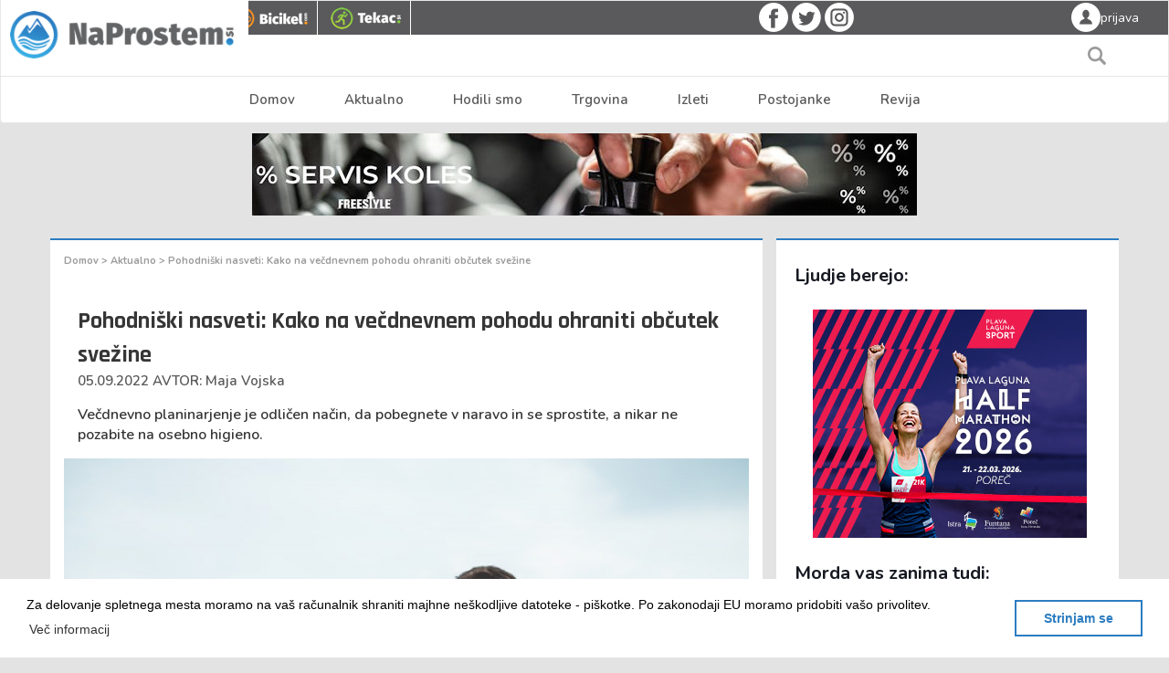

--- FILE ---
content_type: text/html; charset=utf-8
request_url: https://www.naprostem.si/novica/pohodniski-nasveti:-kako-na-vecdnevnem-pohodu-ohraniti-obcutek-svezine-16892
body_size: 17169
content:
<!DOCTYPE html>
<html>
    <head>
		
		<!-- Global site tag (gtag.js) - Google Analytics -->
		<script async src="https://www.googletagmanager.com/gtag/js?id=UA-974018-5"></script>
		<script>
		  window.dataLayer = window.dataLayer || [];
		  function gtag(){dataLayer.push(arguments);}
		  gtag('js', new Date());

		  gtag('config', 'UA-974018-5');
		</script>
                
                <!-- Google tag (gtag.js) --> 
                <script async src="https://www.googletagmanager.com/gtag/js?id=G-LM5H8EE0Q6"></script> 
                <script> 
                    window.dataLayer = window.dataLayer || []; 
                    function gtag(){
                        dataLayer.push(arguments);
                    } 
                    
                    gtag('js', new Date()); 
                    gtag('config', 'G-LM5H8EE0Q6'); 
                </script>
		
		<meta http-equiv="X-UA-Compatible" content="IE=edge,chrome=1">
        <meta charset="utf-8">
        <title>Pohodniški nasveti: Kako na večdnevnem pohodu ohraniti občutek svežine</title>
        <meta name="description" content="
	 Zanemarjanje osebne higiene lahko negativno vpliva na vaše zdravje, lahko nastanejo vnetja in druge nevšečnosti.


	 Preverite par nasvetov, kako ohraniti higieno in svež občutek tudi po več dneh:

Vzemite večje število perila in nogavic

	 Če radi potujete z manj prtljage in v nahrbtnik spakirate le tisto najnujnejše potem vam svetujemo, da vseeno razmislite in dodatne kakšen dodaten par nogavic in spodnjega perila. Preznojene in mokre spodnje hlače, ki jih nosite po več ur ali celo dni skupaj na sebi lahko pripomorejo k vnetju mehurja ali drugim težavam.

Če imate možnost, na poti operite in posušite oblačila

	 Preznojena oblačila poskušajte posušiti, če pa ste v bližini kakšne reke ali jezera pa lahko priložnost izkoristite tudi za to, da operete vaše majice (dovolj je le voda, a če želite lahko uporabite tudi milo za pranje- verjetno ni potrebno izpostaviti, da naj bo milo biorazgradljivo)

V nahrbtniku imejte vedno s seboj razkužilo

	 Med hojo seveda ni praktično nenehno umivanje rok in na to velikokrat pozabimo. S seboj vzemite dovolj razkužila, ki naj nadomesti pranje rok z milom pred kuhanjem in po opravljanju male ter velike potrebe. Tako ne boste prenesli bakterij iz rok v hrano in na druge predmete.
">
        <meta name="keywords" content="NaProstem">
				
		
		<meta property="og:type" content="website" />
		<meta property="og:url" content="https://www.naprostem.si/novica/pohodniski-nasveti:-kako-na-vecdnevnem-pohodu-ohraniti-obcutek-svezine-16892" />
		<meta property="og:image" content="http://www.bicikel.com/old_uploads/news/pohodnistvo_3628.jpg?t=1769377093" />
		
		<meta property="og:updated_time" content="" />
		
		<meta property="og:title" content="Pohodniški nasveti: Kako na večdnevnem pohodu ohraniti občutek svežine" />
		<meta property="og:description" content="
	 Zanemarjanje osebne higiene lahko negativno vpliva na vaše zdravje, lahko nastanejo vnetja in druge nevšečnosti.


	 Preverite par nasvetov, kako ohraniti higieno in svež občutek tudi po več dneh:

Vzemite večje število perila in nogavic

	 Če radi potujete z manj prtljage in v nahrbtnik spakirate le tisto najnujnejše potem vam svetujemo, da vseeno razmislite in dodatne kakšen dodaten par nogavic in spodnjega perila. Preznojene in mokre spodnje hlače, ki jih nosite po več ur ali celo dni skupaj na sebi lahko pripomorejo k vnetju mehurja ali drugim težavam.

Če imate možnost, na poti operite in posušite oblačila

	 Preznojena oblačila poskušajte posušiti, če pa ste v bližini kakšne reke ali jezera pa lahko priložnost izkoristite tudi za to, da operete vaše majice (dovolj je le voda, a če želite lahko uporabite tudi milo za pranje- verjetno ni potrebno izpostaviti, da naj bo milo biorazgradljivo)

V nahrbtniku imejte vedno s seboj razkužilo

	 Med hojo seveda ni praktično nenehno umivanje rok in na to velikokrat pozabimo. S seboj vzemite dovolj razkužila, ki naj nadomesti pranje rok z milom pred kuhanjem in po opravljanju male ter velike potrebe. Tako ne boste prenesli bakterij iz rok v hrano in na druge predmete.
" />
		
		<link rel="apple-touch-icon" sizes="180x180" href="/apple-touch-icon.png">
		<link rel="icon" type="image/png" sizes="32x32" href="/favicon-32x32.png">
		<link rel="icon" type="image/png" sizes="16x16" href="/favicon-16x16.png">
		<link rel="manifest" href="/site.webmanifest">
		<link rel="mask-icon" href="/safari-pinned-tab.svg" color="#5bbad5">
		<meta name="msapplication-TileColor" content="#2d89ef">
		<meta name="theme-color" content="#ffffff">
		
	
        <!-- Viewport for responsive -->
        <meta name="viewport" content="width=device-width, initial-scale=1 user-scalable=0">
		
        <link href="https://fonts.googleapis.com/css?family=Nunito:300,400,600,700,900|Rajdhani:600,700&amp;subset=latin-ext" rel="stylesheet">
		
					<script src="https://www.naprostem.si/library/js/jquery-1.11.2.min.js"></script>
				
		
		<script src="https://maxcdn.bootstrapcdn.com/bootstrap/3.3.7/js/bootstrap.min.js"></script>
        <script src="https://www.naprostem.si/library/js/jquery.visible.js"></script>
        
        <link href="https://cdnjs.cloudflare.com/ajax/libs/select2/4.0.3/css/select2.min.css" rel="stylesheet" />
        <script src="https://cdnjs.cloudflare.com/ajax/libs/select2/4.0.3/js/select2.min.js"></script>
		
		<!--<script src="/js/sugar.js"></script>-->
        <script src="https://www.naprostem.si/library/js/weather.js?v=5"></script>
        <!--<script src="/js/braintree.js"></script>-->
		
		<link rel="stylesheet" href="https://www.naprostem.si/apis/breadcrumbsNav/css/style.css">
		<script src="https://www.naprostem.si/apis/breadcrumbsNav/js/modernizr.js"></script>
		
		<script src="https://www.naprostem.si/apis/Parsley/dist/parsley.min.js"></script>
        <script src="https://www.naprostem.si/apis/Parsley/dist/i18n/sl.js"></script>
        
        <script src="https://www.naprostem.si/apis/wnumb/wNumb.js"></script>
		<link href="https://cdnjs.cloudflare.com/ajax/libs/font-awesome/4.6.3/css/font-awesome.css" rel="stylesheet">
		<link rel="stylesheet" href="//maxcdn.bootstrapcdn.com/bootstrap/3.3.7/css/bootstrap.min.css" integrity="sha384-BVYiiSIFeK1dGmJRAkycuHAHRg32OmUcww7on3RYdg4Va+PmSTsz/K68vbdEjh4u" crossorigin="anonymous">

        
        <link rel="stylesheet" type="text/css" href="https://www.naprostem.si/apis/slick/slick/slick.css">
        <link rel="stylesheet" type="text/css" href="https://www.naprostem.si/apis/slick/slick/slick-theme.css">   
		
		<link href="https://maxcdn.bootstrapcdn.com/font-awesome/4.4.0/css/font-awesome.min.css" rel="stylesheet">
		<link href="https://www.naprostem.si/apis/emoji-picker/css/emoji.css" rel="stylesheet">
		
		<link rel="stylesheet" href="https://www.naprostem.si/apis/rrssb/css/rrssb.css" />
		<link href="https://www.naprostem.si/apis/lightbox2/dist/css/lightbox.min.css" rel="stylesheet">
		
		<link rel="stylesheet" href="https://www.naprostem.si/apis/Notifinio/notifino.css?v=2">
                      
        <!--<link rel="stylesheet" href="https://www.naprostem.si/library/css/core.css?revision=7">-->
        <link rel="stylesheet" href="https://www.naprostem.si/library/css/core_s.css?revision=1769377093">
        <script src="https://www.naprostem.si/library/js/ajax.js"></script> 
        <link rel="stylesheet" href="https://www.naprostem.si/library/css/updated.css?revision=1769377093">
        <link rel="stylesheet" href="https://www.naprostem.si/library/css/spinner.css">

		
		<script src="https://www.naprostem.si/apis/emoji-picker/js/config.js"></script>
		<script src="https://www.naprostem.si/apis/emoji-picker/js/util.js"></script>
		<script src="https://www.naprostem.si/apis/emoji-picker/js/jquery.emojiarea.js"></script>
		<script src="https://www.naprostem.si/apis/emoji-picker/js/emoji-picker.js"></script>
		
		<link rel="stylesheet" href="https://www.naprostem.si/apis/accordionMenu/css/reset.css">
		<link rel="stylesheet" href="https://www.naprostem.si/library/css/style_menu.css?revision=1769377093">
		<script src="https://www.naprostem.si/apis/accordionMenu/js/modernizr.js"></script>
		
        
        <link rel="stylesheet" type="text/css" href="//cdnjs.cloudflare.com/ajax/libs/cookieconsent2/3.0.3/cookieconsent.min.css" />
        <script src="//cdnjs.cloudflare.com/ajax/libs/cookieconsent2/3.0.3/cookieconsent.min.js"></script>
        <script>
			window.addEventListener("load", function(){
				window.cookieconsent.initialise({
				  "palette": {
					"popup": {
					  "background": "#ffffff",
					  "text": "#000000"
					},
					"button": {
					  "background": "transparent",
					  "text": "#2c7dc1",
					  "border": "#2c7dc1"
					}
				  },
				  "content": {
					"message": "<span style='font-size: 14px;'>Za delovanje spletnega mesta moramo na vaš računalnik shraniti majhne neškodljive datoteke - piškotke. Po zakonodaji EU moramo pridobiti vašo privolitev. </span>",
					"dismiss": "Strinjam se",
					"link": "<span style='font-size: 14px;'>Več informacij</span>",
					"href": "/stran/piskotki"
				  }
				})
			});
        </script>
		
					<!-- Google Analytics -->
			<script>
			  (function(i,s,o,g,r,a,m){i['GoogleAnalyticsObject']=r;i[r]=i[r]||function(){
			  (i[r].q=i[r].q||[]).push(arguments)},i[r].l=1*new Date();a=s.createElement(o),
			  m=s.getElementsByTagName(o)[0];a.async=1;a.src=g;m.parentNode.insertBefore(a,m)
			  })(window,document,'script','//www.google-analytics.com/analytics.js','ga');

			  ga('create', 'UA-974018-5', 'auto');
			  ga('require', 'GTM-KMVPVF6');
			  ga('send', 'pageview');

			</script>
			<style>.async-hide { opacity: 0 !important} </style>
			<script>(function(a,s,y,n,c,h,i,d,e){s.className+=' '+y;h.start=1*new Date;
			h.end=i=function(){s.className=s.className.replace(RegExp(' ?'+y),'')};
			(a[n]=a[n]||[]).hide=h;setTimeout(function(){i();h.end=null},c);h.timeout=c;
			})(window,document.documentElement,'async-hide','dataLayer',4000,
			{'GTM-KMVPVF6':true});</script>

			<!-- Facebook Pixel Code -->
<!--			<script>
			!function(f,b,e,v,n,t,s){if(f.fbq)return;n=f.fbq=function(){n.callMethod?
			n.callMethod.apply(n,arguments):n.queue.push(arguments)};if(!f._fbq)f._fbq=n;
			n.push=n;n.loaded=!0;n.version='2.0';n.queue=[];t=b.createElement(e);t.async=!0;
			t.src=v;s=b.getElementsByTagName(e)[0];s.parentNode.insertBefore(t,s)}(window,
			document,'script','https://connect.facebook.net/en_US/fbevents.js');
			fbq('init', '2012623862301786'); // Insert your pixel ID here.
			fbq('track', 'PageView');
			</script>
			<noscript><img height="1" width="1" style="display:none"
			src="https://www.facebook.com/tr?id=2012623862301786&ev=PageView&noscript=1"
			/></noscript>-->
			<!-- DO NOT MODIFY -->
			<!-- End Facebook Pixel Code -->
			
			
                        <!-- Facebook Pixel Code -->
                        <script>
                        !function(f,b,e,v,n,t,s)
                        {if(f.fbq)return;n=f.fbq=function(){n.callMethod?
                        n.callMethod.apply(n,arguments):n.queue.push(arguments)};
                        if(!f._fbq)f._fbq=n;n.push=n;n.loaded=!0;n.version='2.0';
                        n.queue=[];t=b.createElement(e);t.async=!0;
                        t.src=v;s=b.getElementsByTagName(e)[0];
                        s.parentNode.insertBefore(t,s)}(window,document,'script',
                        'https://connect.facebook.net/en_US/fbevents.js');
                         fbq('init', '300564128548271');
                        fbq('track', 'PageView');
                        </script>
                        <noscript>
                         <img height="1" width="1"
                        src="https://www.facebook.com/tr?id=300564128548271&ev=PageView
                        &noscript=1"/>
                        </noscript>
                        <!-- End Facebook Pixel Code -->


			
			
			<!-- Koda za serviranje oglasa:
				Oglas:  Ozadje
				Akcija: 21-04-0374 - Lekarna Ljubljana - Magnezij
				Medij:  Bicikel.com
				Oglasno mesto: 33 
			-->
			<!--
			<style>
				.ipromBgAttachment {
					top: 135px!important;
				}
			</style>
			-->
			<script src="//cdn.ipromcloud.com/ipromNS.js" async defer></script><img src="data:image/png,iprom" style="display: none" onerror='
					(function(img) {
					window.ipromNS = window.ipromNS || {adTags: []};
					var adTagId = "iprom_adtag_" + Math.round(Math.random() * (new Date()).getTime());
					var adHolder = document.createElement("div"); adHolder.id = adTagId;
					img.parentNode.insertBefore(adHolder, img);
					ipromNS.adTags.push({
						sitePath: ["bicikel","index"],
						zoneId: 33, cookieConsent : true,
						containerId : adTagId,
						ad : 357444,
						callback : function(err, ad){}
					});
				})(this);
			'/>
			
		
		
		<script src="https://www.naprostem.si/apis/noUiSlider.11.1.0/nouislider.min.js"></script>
		<link rel="stylesheet" href="https://www.naprostem.si/apis/noUiSlider.11.1.0/nouislider.min.css">
		
    </head>
	    <body>
		
		<input type="hidden" id="BASE_URL" value="https://www.naprostem.si">
		<div id="fb-root"></div>
		<script>(function(d, s, id) {
		  var js, fjs = d.getElementsByTagName(s)[0];
		  if (d.getElementById(id)) return;
		  js = d.createElement(s); js.id = id;
		  js.src = 'https://connect.facebook.net/sl_SI/sdk.js#xfbml=1&version=v2.12&appId=1234819783299864&autoLogAppEvents=1';
		  fjs.parentNode.insertBefore(js, fjs);
		}(document, 'script', 'facebook-jssdk'));</script>
		<!-- NAVBAR -->
		<span style="">
			<nav class="navbar navbar-default" role="navigation" id="top" style="z-index: 3;">
				<div class="col-md-12 noPaddingAlways">
					<div class="navbar-above" >
						<div class="col-md-12 noPaddingAlways hideOnMobile">
							<div class="col-md-4 col-md-offset-2 otherSites">
								<div class="otherSites__element hideOnMobile">
									<a href="https://www.bicikel.com">
										<img retina src="https://www.naprostem.si/library/images/bicikel-mini.png">
									</a>
								</div>
								<div class="otherSites__element hideOnMobile">
									<a href="https://www.tekac.si">
										<img retina src="https://www.naprostem.si/library/images/tekac-logo.png">
									</a>
								</div>
							</div>
							
							<div class="col-md-3 socialIcons">
								<div class="socialIcons__element">
									<a target="_blank" href="https://www.facebook.com/bicikel/">
										<img retina src="https://www.naprostem.si/library/images/facebook.png">
									</a>
								</div>
								<div class="socialIcons__element">
									<a target="_blank" href="https://twitter.com/bicikelcom">
										<img retina src="https://www.naprostem.si/library/images/twitter.png">
									</a>
								</div>
								<div class="socialIcons__element">
									<a target="_blank" href="https://www.instagram.com/bicikel">
										<img retina src="https://www.naprostem.si/library/images/instagram.png">
									</a>
								</div>
							</div>
							
								<div class="col-md-2">
<!--									<div class="col-md-12 magazineAbove noPaddingAlways" style="cursor: pointer;" onclick="$('#MagazineBox').slideDown();">REVIJA NAPROSTEM</div>
									<div class="col-md-12 noPaddingAlways absoluteBox" id="MagazineBox" style="display: none;">
										<div class="col-md-12 noPaddingAlways" align="center">
											<img src="https://www.naprostem.si/uploads/magazines/23.jpg" style="padding-top: 10px; max-height: 140px;">
										</div>
										<a target="_blank" href="https://www.naprostem.si/revije2">
											<div class="col-md-12 noPaddingAlways magazineText" align="center" style="padding-top: 10px; padding-bottom: 10px;">
												<button class="primaryButton">
													NAROČI SE
												</button>
											</div>
										</a>	
									</div>-->
								</div>
							
							<div class="col-md-1 login">
																	<a href="" data-toggle="modal" data-target="#LoginModal">
										<img retina src="https://www.naprostem.si/library/images/login1.png">
										<span class="name">prijava</span>
									</a>
															</div>
						</div>
						<div class="col-md-12 noPaddingAlways hideOnDesktop hideOnMobile">
							<div class="col-md-4 col-md-offset-2 otherSites">
								<div class="otherSites__element" style="margin-right: -10px;">
									<a href="https://www.bicikel.com">
										<img retina src="https://www.naprostem.si/library/images/bicikel-m.png">
									</a>
								</div>
								<div class="otherSites__element">
									<a href="https://www.tekac.si">
										<img retina src="https://www.naprostem.si/library/images/tekac-mini.png">
									</a>
								</div>
							</div>
						</div>
					</div>		
				</div>

				<div class="col-md-12 noPaddingAlways">
					
					<div class="navbar-header">
						<button type="button" class="navbar-toggle hideOnMobile" data-toggle="collapse" data-target="#bs-example-navbar-collapse-1">
							<span class="sr-only">Toggle navigation</span>
							<span class="icon-bar"></span>
							<span class="icon-bar"></span>
							<span class="icon-bar"></span>
						</button>
						
						<button style="float:left; margin-left: 8px;" type="button" class="navbar-toggle hideOnDesktop" data-toggle="collapse" data-target="#bs-example-navbar-collapse-1">
							<span class="sr-only">Toggle navigation</span>
							<span class="icon-bar"></span>
							<span class="icon-bar"></span>
							<span class="icon-bar"></span>
						</button>
						
						<a class="navbar-brand hideOnMobile" href="https://www.naprostem.si"><img retina src="https://www.naprostem.si/library/images/logo.png"></a>
						<a class="navbar-brand hideOnDesktop" href="https://www.naprostem.si"><img style="width: 220px;margin-left: -15px;margin-top: 33px;" src="https://www.naprostem.si/library/images/logo_naprostem_mobile.jpg"></a>
						
						<img class="pull-right searchIcon hideOnMobile" onclick="$('.SearchBox').slideToggle();" retina src="https://www.naprostem.si/library/images/search.png">
						<img style="padding-top: 20px;right: 30px;" class="pull-right searchIcon hideOnDesktop" onclick="$('.SearchBox').slideToggle();" retina src="https://www.naprostem.si/library/images/search.png">
						
						<span data-toggle="modal" data-target="#LoginModal" id="thisElementX" class="hideOnDesktop" style="background-color: #5a5a5c; border-radius: 60px;height: 37px;width: 37px;position: absolute;bottom: 10px;right: 5px;">
							<a href="#thisElementX">
								<img retina style="margin-bottom: -8px;margin-left: 2px;margin-top: 3px;" src="https://www.naprostem.si/library/images/login1.png">
							</a>
						</span>
						
					</div>
					<div class="col-md-12 noPaddingAlways SearchBox" style="display: none;">
						<div class="container">
							<div class="input-group" style="width: 100%;">
								<form action="https://www.naprostem.si/portal/index/search" method="POST" id="SearchFormMobile">
									<span class="input-group-addon" onclick="$('#SearchFormMobile').submit();" style="width: 5%;float: left; padding-top: 11px;"><i class="fa fa-search"></i></span>
									<input type="text" class="form-control outlineRemove customWidthSearch" placeholder="Iskanje" name="SearchInput" style="width: 90%;float: left;" onkeyup="searchSuggestions(this.value);">
									<span class="input-group-addon close-search" style="padding-top: 11px; cursor: pointer;" onclick="$('.SearchBox').slideToggle();"><i class="fa fa-times"></i></span>
								</form>
							</div>
							<div style="clear: both;"></div>
							<div class="col-md-12 searchResultsBox">
								<ul id="SearchResultsBox" class="dropdown-menu cart-list" style="display: block; right: 0 !important;left: 0 !important;width: 100%!important; border-radius: 0;"></ul>
							</div>
						</div>
					</div>
					<div class="collapse navbar-collapse noPaddingAlways" id="bs-example-navbar-collapse-1">
						<ul class="nav navbar-nav hideOnMobile">
							<li id="Home-Link"><a href="https://www.naprostem.si">Domov</a></li>
							<li id="News-Link"><a href="https://www.naprostem.si/aktualno">Aktualno</a></li>
							<li id="Tests-Link"><a href="https://www.naprostem.si/hodili-smo">Hodili smo</a></li>
							<!--<li id="Listings-Link"><a href="https://www.naprostem.si/mali-oglasi">Mali oglasi</a></li>-->
							<!--<li id="Forum-Link"><a href="/forum">Forum</a></li>-->
							
							<li id="Shop-Link"><a href="https://www.naprostem.si/trgovina">Trgovina</a></li>
							<li id="Trips-Link"><a href="https://www.naprostem.si/izleti">Izleti</a></li>
							<li id="AlpinePosts-Link"><a href="https://www.naprostem.si/postojanke">Postojanke</a></li>
							
							<!--<li id="Events-Link"><a href="/prireditve">Prireditve</a></li>-->
							
                                                        <li id="Magazine-Link"><a href="https://www.naprostem.si/revije2">Revija</a></li>
							<!--<li id="Results-Link"><a href="/samoevidenca">Samoevidenca</a></li>-->
							
						</ul>
						<span id="AccordionMenu">
						<ul class="cd-accordion-menu animated hideOnDesktop">
							<li style="padding-top: 30px;"><a href="https://www.naprostem.si">Domov</a></li>
							<li class="has-children">
								<input type="checkbox" name ="group-1" id="group-1">
								<label for="group-1">Aktualno <span class="caret"></span></label>
								<ul>
									<li><a href="https://www.naprostem.si/aktualno">Vse</a></li>
									<li><a href="#0">Gorsko</a></li>
									<li><a href="#0">Cestno</a></li>
									<li><a href="#0">Urbano</a></li>
								</ul>
							</li>
							<li class="has-children">
								<input type="checkbox" name ="group-3" id="group-3">
								<label for="group-3">Hodili smo <span class="caret"></span></label>
								<ul>
									<li><a href="https://www.naprostem.si/hodili-smo">Vse</a></li>
									<!--<li><a href="#0">Gorsko</a></li>
									<li><a href="#0">Cestno</a></li>
									<li><a href="#0">Urbano</a></li>-->
								</ul>
							</li>
							<li><a href="https://www.naprostem.si/mali-oglasi">Mali oglasi</a></li>
							
							<!--<li><a href="/forum">Forum</a></li>-->
							
							<li><a href="https://www.naprostem.si/trgovina">Trgovina</a></li>
							<li><a href="https://www.naprostem.si/izleti">Izleti</a></li>
							
							<!--<li><a href="/prireditve">Prireditve</a></li>-->
							
                                                        <li><a href="https://www.naprostem.si/revije2">Revija</a></li>
							<!--<li><a href="/samoevidenca">Samoevidenca</a></li>-->
							
															<li data-toggle="modal" data-target="#LoginModal" id="thisElement" style="margin-top: 15px; padding-top: 15px; border-top: 1px solid white; padding-bottom: 20px;"><a href="#thisElement"><img retina style="margin-bottom: -8px;" src="https://www.naprostem.si/library/images/login1.png"> Prijava</a></li>
													</ul>
						</span>
						<!--<span class="secondLevelMenu">
							<ul class="nav navbar-nav">
								<li><a href="#">Spremenjena pravila</a></li>
								<li><a href="#">Dodatne etape</a></li>
								<li><a href="#">Nova moštva</a></li>
								<li><a href="#">Spremembe na področju dopinga</a></li>
							</ul>
						</span>-->
					</div>
				</div>
			</nav>
        </span>
        <!-- CONTENT -->
        <div class="col-md-12 col-xs-12 noPaddingAlways hideOnDesktop text-center" style="padding-top:10px;z-index: 20;">
            <!-- Revive Adserver Asynchronous JS Tag - Generated with Revive Adserver v4.1.3 -->
<ins data-revive-zoneid="17" data-revive-id="3e08fcdc61c9befee24d4300ddc51f3d"></ins>
<script async src="//www.aktivni-mediji.si/adserver_new/www/delivery/asyncjs.php"></script>        </div>
        <div class="contentContainer" style="position: relative;">
			<h1 style="margin: 0;margin-top: -41px;opacity: 0; font-size: 2px;">Pohodniški nasveti: Kako na večdnevnem pohodu ohraniti občutek svežine</h1>
				
<div class="topBanner">
	<!-- Revive Adserver Asynchronous JS Tag - Generated with Revive Adserver v5.4.1 -->
<ins data-revive-zoneid="18" data-revive-id="3e08fcdc61c9befee24d4300ddc51f3d"></ins>
<script async src="//www.aktivni-mediji.si/adserver_new/www/delivery/asyncjs.php"></script></div>
	
<div class="container product">
	<div class="col-md-8 noPaddingAlways product__card">
		<div class="col-md-12 noPaddingAlways">
			<div class="col-md-12 product__card__breadcrumbs">
				<a href="https://www.naprostem.si"> Domov </a> >
				<a href="https://www.naprostem.si/aktulano"> Aktualno </a> >
				<a href="https://www.naprostem.si/aktulano/pohodniski-nasveti:-kako-na-vecdnevnem-pohodu-ohraniti-obcutek-svezine-16892"> Pohodniški nasveti: Kako na večdnevnem pohodu ohraniti občutek svežine </a>
			</div>
		</div>
		
		<div class="col-md-12 noPaddingAlways" style="padding-top: 30px; padding-bottom: 30px;">
			
			<div class="col-md-12 product__card__data" style="padding-top: 10px;">
				<div class="col-md-12 product__card__data__title">Pohodniški nasveti: Kako na večdnevnem pohodu ohraniti občutek svežine</div>
				<div class="col-md-12 product__card__data__grey">05.09.2022 AVTOR: Maja Vojska</div>
				<div class="col-md-12" style="padding-top: 10px; padding-bottom: 10px;">
					<!--<div class="col-md-12 noPaddingAlways product__card__data__text">
						Deli na družabnih omrežjih:
					</div>-->
					<!--<div class="col-md-12 noPaddingAlways">
						<div class="fb-like" data-href="https://www.naprostem.si/novica/pohodniski-nasveti:-kako-na-vecdnevnem-pohodu-ohraniti-obcutek-svezine-16892" data-layout="standard" data-action="like" data-size="small" data-show-faces="true" data-share="true"></div>
					</div>-->
					<div class="col-md-12 noPaddingAlways product__card__data__short" style="padding-top: 5px; padding-bottom: 5px;">
						Večdnevno planinarjenje je odličen način, da pobegnete v naravo in se sprostite, a nikar ne pozabite na osebno higieno.					</div>
				</div>
				<div class="col-md-12 product__card__images noPaddingAlways" id="TopOfImage">
					<div class="col-md-12 noPaddingAlways" id='BigImage' align="center" style="padding-top: 20px; background-image: url('http://www.bicikel.com/old_uploads/news/pohodnistvo_3628.jpg?t=1769377093'); background-size: cover; background-repeat: no-repeat;min-height: 200px;">
						<a class="BigImageInner" href="http://www.bicikel.com/old_uploads/news/pohodnistvo_3628.jpg?t=1769377093" data-lightbox="image-1" data-title="">
							<img class="product__card__images__main" src="http://www.bicikel.com/old_uploads/news/pohodnistvo_3628.jpg?t=1769377093" style="padding-top: 0px; max-width: 100%; max-height: 100%; visibility: hidden;" alt="Pohodniški nasveti: Kako na večdnevnem pohodu ohraniti občutek svežine">
						</a>
					</div>
					
															
									</div>
				
								
				
				<div class="col-md-12 product__card__data__text" style="padding-top: 13px;"><p>
	 Zanemarjanje osebne higiene lahko negativno vpliva na vaše zdravje, lahko nastanejo vnetja in druge nevšečnosti.
</p>
<p>
	 Preverite par nasvetov, kako ohraniti higieno in svež občutek tudi po več dneh:
</p>
<h3><strong>Vzemite večje število perila in nogavic</strong></h3>
<p>
	 Če radi potujete z manj prtljage in v nahrbtnik spakirate le tisto najnujnejše potem vam svetujemo, da vseeno razmislite in dodatne kakšen dodaten par nogavic in spodnjega perila. Preznojene in mokre spodnje hlače, ki jih nosite po več ur ali celo dni skupaj na sebi lahko pripomorejo k vnetju mehurja ali drugim težavam.
</p>
<h3><strong>Če imate možnost, na poti operite in posušite oblačila</strong></h3>
<p>
	 Preznojena oblačila poskušajte posušiti, če pa ste v bližini kakšne reke ali jezera pa lahko priložnost izkoristite tudi za to, da operete vaše majice (dovolj je le voda, a če želite lahko uporabite tudi milo za pranje- verjetno ni potrebno izpostaviti, da naj bo milo biorazgradljivo)
</p>
<h3><strong>V nahrbtniku imejte vedno s seboj razkužilo</strong></h3>
<p>
	 Med hojo seveda ni praktično nenehno umivanje rok in na to velikokrat pozabimo. S seboj vzemite dovolj razkužila, ki naj nadomesti pranje rok z milom pred kuhanjem in po opravljanju male ter velike potrebe. Tako ne boste prenesli bakterij iz rok v hrano in na druge predmete.
</p></div>
				<!--<div class="col-md-12 ">
					<div class="fb-like" data-href="https://www.naprostem.si/novica/pohodniski-nasveti:-kako-na-vecdnevnem-pohodu-ohraniti-obcutek-svezine-16892" data-layout="standard" data-action="like" data-size="small" data-show-faces="true" data-share="true"></div>
				</div>-->
				
								<div class="col-md-12 noPaddingAlways">
					<div class="col-md-12 product__card__data__keywords">
						<span>Značke: </span> 
						Pohodništvo, Aktivnosti					</div>
				</div>
				<div class="col-md-12 noPaddingAlways">
					<div class="col-md-12 product__card__data__keywords">
						<!--
						<span>Ključne besede: </span> 
												-->
						
						<span>Ključne besede: </span><br/> 
																	</div>
				</div>
                                 
                                				
				<div class="col-md-2">
					<ul class="rrssb-buttons">
						<li class="rrssb-facebook">
							<a href="https://www.facebook.com/sharer/sharer.php?u=https://www.naprostem.si/novica/pohodniski-nasveti:-kako-na-vecdnevnem-pohodu-ohraniti-obcutek-svezine-16892&title=Pohodni%C5%A1ki+nasveti%3A+Kako+na+ve%C4%8Ddnevnem+pohodu+ohraniti+ob%C4%8Dutek+sve%C5%BEine&description=
	 Zanemarjanje osebne higiene lahko negativno vpliva na vaše zdravje, lahko nastanejo vnetja in druge nevšečnosti.


	 Preverite par nasvetov, kako ohraniti higieno in svež občutek tudi po več dneh:

Vzemite večje število perila in nogavic

	 Če radi potujete z manj prtljage in v nahrbtni..." class="popup">
								<span class="rrssb-icon">
									<svg xmlns="http://www.w3.org/2000/svg" viewBox="0 0 29 29"><path d="M26.4 0H2.6C1.714 0 0 1.715 0 2.6v23.8c0 .884 1.715 2.6 2.6 2.6h12.393V17.988h-3.996v-3.98h3.997v-3.062c0-3.746 2.835-5.97 6.177-5.97 1.6 0 2.444.173 2.845.226v3.792H21.18c-1.817 0-2.156.9-2.156 2.168v2.847h5.045l-.66 3.978h-4.386V29H26.4c.884 0 2.6-1.716 2.6-2.6V2.6c0-.885-1.716-2.6-2.6-2.6z"/></svg>
								</span>
								<span class="rrssb-text">facebook</span>
							</a>
						</li>

						<li class="rrssb-twitter">
							<a href="https://twitter.com/intent/tweet?text=https://www.naprostem.si/novica/pohodniski-nasveti:-kako-na-vecdnevnem-pohodu-ohraniti-obcutek-svezine-16892"
							   class="popup">
								<span class="rrssb-icon"><svg xmlns="http://www.w3.org/2000/svg" viewBox="0 0 28 28"><path d="M24.253 8.756C24.69 17.08 18.297 24.182 9.97 24.62a15.093 15.093 0 0 1-8.86-2.32c2.702.18 5.375-.648 7.507-2.32a5.417 5.417 0 0 1-4.49-3.64c.802.13 1.62.077 2.4-.154a5.416 5.416 0 0 1-4.412-5.11 5.43 5.43 0 0 0 2.168.387A5.416 5.416 0 0 1 2.89 4.498a15.09 15.09 0 0 0 10.913 5.573 5.185 5.185 0 0 1 3.434-6.48 5.18 5.18 0 0 1 5.546 1.682 9.076 9.076 0 0 0 3.33-1.317 5.038 5.038 0 0 1-2.4 2.942 9.068 9.068 0 0 0 3.02-.85 5.05 5.05 0 0 1-2.48 2.71z"/></svg></span>
								<span class="rrssb-text">twitter</span>
							</a>
						</li>
					</ul>	
				</div>
				
				<div class="col-md-12 advertismentImage">
					<!-- Revive Adserver Asynchronous JS Tag - Generated with Revive Adserver v5.4.1 -->
<ins data-revive-zoneid="67" data-revive-id="3e08fcdc61c9befee24d4300ddc51f3d"></ins>
<script async src="//www.aktivni-mediji.si/adserver_new/www/delivery/asyncjs.php"></script>				</div>
				<div class="row noPaddingRightAlways hideOnDesktop text-center" style="margin-top: 10px;">
					<!-- Revive Adserver Asynchronous JS Tag - Generated with Revive Adserver v4.1.3 -->
<ins data-revive-zoneid="17" data-revive-id="3e08fcdc61c9befee24d4300ddc51f3d"></ins>
<script async src="//www.aktivni-mediji.si/adserver_new/www/delivery/asyncjs.php"></script>				</div>
								<div class="col-md-12 noPaddingAlways" id="CommentsSection" style="margin-top: 15px;">
					<div class="col-md-12 bigCard noPaddingMobile">
						<div class="col-md-12 bigCard__left__title" style="padding-bottom: 36px;">
							Komentarji <button type="submit" id="AddCommentShow" class="primaryButton" align="right" style="width: auto; float: right;" onclick="$('.addCommentBox').show();$('#AddCommentShow').hide();">DODAJ KOMENTAR</button>
						</div>
						<div class="col-md-12" style="padding-bottom: 63px;">
							<div class="col-md-12 addCommentBox noPaddingMobile" style="display: none; padding-bottom: 40px; padding-top: 20px;">
								
																	<div class="col-md-11 col-md-offset-1 addCommentBox__caption" style="padding-top: 23px; padding-bottom: 13px; padding-left: 45px;">
										Ta novica še nima komentarjev
									</div>
																<div class="col-md-11 col-md-offset-1 comment__element__body quoteAnswer" style="display: none; padding-top: 10px; padding-bottom: 0px; margin-top: 20px; width: 90%;">
									<b>Odgovor na komentar: </b><br>
									<span id="QuoteOutput"></span>
								</div>
								<div class="col-md-11 col-md-offset-1" style="padding-top: 20px; padding-bottom: 30px;"  onclick="$('#LoginModal').modal('show');" >
									<form action="https://www.naprostem.si/portal/index/addComment/news" method="POST">
										<input type="text" contentEditable class="commentInput" name="Comment" data-emojiable="true" data-emoji-input="unicode" placeholder="Napiši komentar...">
										<input type="hidden" name="ID" value="16892">
										<input type="hidden" id="QuotePrepend" name="QuotePrepend" value="">
										
																			
											<button type="button" class="primaryButton" align="right" style="width: auto; margin-top: 10px; float: right;" onclick="$('#NewsCommenting').modal('show');">DODAJ KOMENTAR</button>
											
									</form>
									<div class='col-md-12 col-xs-12 mobileTopM' style="padding-left: 21px; margin-top: -20px;">*Za komentiranje morate biti prijavljeni.</div>									<div class="col-md-12 mobileTop40 addCommentBox__alert noPaddingAlways">Opozorilo: Po 297. členu Kazenskega zakonika je posameznik kazensko odgovoren za javno spodbujanje sovraštva, nasilja ali nestrpnosti.</div>
								</div>
							</div>
						</div>
					</div>
				</div>
							</div>
		</div>
	</div>
	
        <div class="col-md-12 hideOnDesktop" style="padding-top: 12px;" align="center">
            <!-- Revive Adserver Asynchronous JS Tag - Generated with Revive Adserver v5.0.5 -->
<ins data-revive-zoneid="16" data-revive-id="ca11fff8868bd551f4e692143090e688"></ins>
<script async src="//www.aktivni-mediji.si/adserver_2020/www/delivery/asyncjs.php"></script>        </div>
    
	<div class="col-md-4 noPaddingRight noPaddingMobile mobileTop20">
		<div class="col-md-12 shop__card" style="padding-right: 0px; padding-left: 5px;">
            <div class="col-md-12 bigCard__left__title" style="padding-top: 25px; padding-bottom: 10px;">
	Ljudje berejo: <!--#FIXED!#--> 
</div>
<div class="col-md-12">

	
	</div>

            <div class="col-md-12" style="padding-top: 12px;" align="center">
				<!-- Revive Adserver Asynchronous JS Tag - Generated with Revive Adserver v5.4.1 -->
<ins data-revive-zoneid="1" data-revive-id="3e08fcdc61c9befee24d4300ddc51f3d"></ins>
<script async src="//www.aktivni-mediji.si/adserver_new/www/delivery/asyncjs.php"></script>			</div>
            <div class="col-md-12 bigCard__left__title" style="padding-top: 25px; padding-bottom: 10px;">
	Morda vas zanima tudi: <!--#FIXED!#--> 
</div>
<div class="col-md-12">

			
			<div class="col-md-12 noPaddingAlways article" style="margin-bottom: 10px;">
				<a href="https://www.naprostem.si/novica/od-morja-do-gora-od-tartufov-do-medu-39602">
					<div class="col-md-12 article__body" style="padding-bottom:10px;">
						<div class="col-md-6 article__body__small"></div>
                        <div class="col-md-6 article__body__small" style="text-align: right">
                            <img retina src="https://www.naprostem.si/library/images/chat.png">
                            <span class="article__comments__number">0</span>
                        </div>
						<div class="col-md-12 article__body__title__medium">Od morja do gora, od tartufov do medu</div>
					</div>
					<!--<div class="article__bookmark bottom  selected " data-id="">
													<img src="https://www.naprostem.si/library/images/heart.svg">
													<img src="https://www.naprostem.si/library/images/heart-outline.svg">
											</div>-->
				</a>
			</div>

			
			<div class="col-md-12 article noPaddingAlways" style="margin-bottom: 0px;">
			<a href="https://www.naprostem.si/novica/potovanje-v-zagrebski-interaktivni-muzej-potovanj-39601">
				<!--<div class="article__bookmark  selected " data-id="">
											<img src="https://www.naprostem.si/library/images/heart.svg">
											<img src="https://www.naprostem.si/library/images/heart-outline.svg">
									</div>-->
				<div class="col-md-12 article__mid">
					<div class="col-md-12 article__mid__image" style="background-image: url('https://www.naprostem.si/uploads/news/39601/39601.jpg?t=1769377093');"></div>
				</div>
				<div class="col-md-12 article__body" style="padding-bottom:10px;">
					<div class="col-md-6 article__body__small">TURIZEM</div>
                    <div class="col-md-6 article__body__small" style="text-align: right">
                        <img retina src="https://www.naprostem.si/library/images/chat.png">
                        <span class="article__comments__number">0</span>
                    </div>

					<div class="col-md-12 article__body__title__medium">Potovanje v zagrebški interaktivni muzej potovanj</div>
				</div>
			</a>
		</div>
	</div>

<!--			<div class="col-md-12 mobileCenter" style="padding-top: 12px;">
				<div class="fb-page" data-href="https://www.facebook.com/bicikel/" data-small-header="false" data-adapt-container-width="true" data-hide-cover="false" data-show-facepile="true"><blockquote cite="https://www.facebook.com/bicikel/" class="fb-xfbml-parse-ignore"><a href="https://www.facebook.com/bicikel/">BICIKEL.COM</a></blockquote></div>
			</div>-->
		</div>
		<div class="col-md-12 noPaddingAlways" style="margin-top: 10px;">
			<div class="col-md-12 noPaddingAlways">
				<div class="col-md-12 col-xs-12 noPaddingAlways advertismentImage">
					<!-- Revive Adserver Asynchronous JS Tag - Generated with Revive Adserver v5.4.1 -->
<ins data-revive-zoneid="41" data-revive-id="3e08fcdc61c9befee24d4300ddc51f3d"></ins>
<script async src="//www.aktivni-mediji.si/adserver_new/www/delivery/asyncjs.php"></script>				</div>
			</div>	
		</div>
	</div>

	<div class="col-md-12 hideOnDesktop" style="padding-top: 12px;" align="center">
            <!-- Revive Adserver Asynchronous JS Tag - Generated with Revive Adserver v4.1.3 -->
<ins data-revive-zoneid="17" data-revive-id="3e08fcdc61c9befee24d4300ddc51f3d"></ins>
<script async src="//www.aktivni-mediji.si/adserver_new/www/delivery/asyncjs.php"></script>        </div>

	<div class="col-md-12 bigCard noPaddingAlways" style="margin-top: 16px;">
		<div class="col-md-3 bigCard__left">
			<div class="col-md-12 bigCard__left__title">
				Revija
			</div>
		</div>
		
		<div class="col-md-3" style="margin-bottom: 10px;">
			<div class="col-md-12 noPaddingAlways" align="center">
				<a href="https://www.naprostem.si/revija">
					<img style="max-width: 100%; max-height: 222px;" src="https://www.naprostem.si/uploads/magazines/23.jpg">
				</a>	
			</div>
			<div class="col-md-12 noPaddingAlways magazineText" align="center" style="padding-top: 38px; padding-bottom: 45px;">
				<a href="https://www.naprostem.si/revija">
					<button class="primaryButton">
						NAROČI SE
					</button>
				</a>	
			</div>
		</div>
		<div class="col-md-3" style="margin-bottom: 10px;">
			<div class="col-md-12 noPaddingAlways" align="center">
				<a href="https://www.naprostem.si/revija">
					<img src="https://www.naprostem.si/library/images/abc-revija.png">
				</a>	
			</div>
			<div class="col-md-12 noPaddingAlways magazineText" align="center" style="padding-top: 38px; padding-bottom: 45px;">
				BREZPLAČEN IZVOD
			</div>
		</div>
		<div class="col-md-3" style="margin-bottom: 10px;">
			<div class="col-md-12 noPaddingAlways" align="center">
				<a href="https://www.bicikel.com/trgovina/revije-in-narocnine/bicikelcom+-velike-dirke">
					<img src="https://www.naprostem.si/library/images/bicikel-velike-dirke.jpg">
				</a>	
			</div>
			<div class="col-md-12 noPaddingAlways magazineText" align="center" style="padding-top: 38px; padding-bottom: 45px;">
				KOMPLET REVIJ
			</div>
		</div>
	</div>

        <div class="col-md-12 hideOnDesktop" style="padding-top: 12px;" align="center">
            <!-- Revive Adserver Asynchronous JS Tag - Generated with Revive Adserver v4.1.3 -->
<ins data-revive-zoneid="61" data-revive-id="3e08fcdc61c9befee24d4300ddc51f3d"></ins>
<script async src="//www.aktivni-mediji.si/adserver_new/www/delivery/asyncjs.php"></script>        </div>
    
	<div class="col-md-12 bigCard noPaddingAlways" style="margin-top: 14px;">
		<div class="col-md-3 bigCard__left">
			<div class="col-md-12 bigCard__left__title">
				Najbolj brano
			</div>
		</div>
		
		<div class="col-md-6" style="margin-bottom: 10px;">
			<div class="grid two-equal-cols">
				<div class="grid__element">
											<div class="col-md-12 noPaddingAlways article resetBottomMargin" style="height: 100%;background-color: #f8f8f8;;">
							<a href="https://www.naprostem.si/novica/potovanje-v-zagrebski-interaktivni-muzej-potovanj-39601">
								<div class="col-md-12 article__mid">
									<div class="col-md-12 article__mid__image" style="background-image: url('https://www.naprostem.si/uploads/news/39601/39601.jpg?t=1769377093');"></div>
								</div>
								<div class="col-md-12 article__body">
									<div class="col-md-6 article__body__small">TURIZEM</div>
									<div class="col-md-6 article__body__small" style="text-align: right">26.09.2025</div>

									<div class="col-md-12 article__body__title">Potovanje v zagrebški interaktivni muzej potovanj</div>
								</div>

								<div class="col-md-12 article__comments">
									<img retina src="https://www.naprostem.si/library/images/chat.png">
									<span class="article__comments__number">0</span>
								</div>
							</a>	
						</div>
									</div>
				<div class="grid__element">
					<div class="grid__equalHeight">
																			
								<div class="col-md-12 noPaddingAlways article" style="margin-bottom: 10px;">
									<a href="https://www.naprostem.si/novica/od-morja-do-gora-od-tartufov-do-medu-39602">

										<div class="col-md-12 article__body">
											<div class="col-md-6 article__body__small"></div>
											<div class="col-md-6 article__body__small" style="text-align: right">25.10.2025</div>

											<div class="col-md-12 article__body__title__medium">Od morja do gora, od tartufov do medu</div>
										</div>

										<div class="col-md-12 article__comments">
											<img retina src="https://www.naprostem.si/library/images/chat.png">
											<span class="article__comments__number">0</span>
										</div>
									</a>
								</div>
																		</div>
				</div>
			</div>
		</div>
		<div class="col-md-3 noPaddingLeft advertismentImage" style="margin-right: 15px; margin-left: -15px;">
			<!-- Revive Adserver Asynchronous JS Tag - Generated with Revive Adserver v5.4.1 -->
<ins data-revive-zoneid="63" data-revive-id="3e08fcdc61c9befee24d4300ddc51f3d"></ins>
<script async src="//www.aktivni-mediji.si/adserver_new/www/delivery/asyncjs.php"></script>		</div>
				
		<div class="col-md-12 noPaddingAlways bigCard__footer">
			PRIKAŽI VEČ
		</div>
	</div>

	<!--<div class="col-md-12 noPaddingAlways bigCard" style="margin-top: 15px;">
		<div class="col-md-12">FEED IZ VSEH STRANI</div>
	</div>-->
</div>

	



<script>
    $('.selectProduct').select2();
</script>

<script type="text/javascript">
    $(document).on('ready', function() {
        $(".productImagesSlider").slick({
          dots: true,
          infinite: true,
          slidesToShow: 3,
          slidesToScroll: 2,
          responsive: [
            {
              breakpoint: 1200,
              settings: {
                slidesToShow: 2,
                slidesToScroll: 2,
                infinite: true,
                dots: true
              }
            },
            {
              breakpoint: 992,
              settings: {
                slidesToShow: 2,
                slidesToScroll: 2
              }
            },
            {
              breakpoint: 768,
              settings: {
                slidesToShow: 2,
                slidesToScroll: 2
              }
            }
            // You can unslick at a given breakpoint now by adding:
            // settings: "unslick"
            // instead of a settings object
          ]
        });
    });
</script>

<script type="text/javascript">
	$('#addToCartForm').parsley();
</script>

<script>
      $(function() {
        // Initializes and creates emoji set from sprite sheet
        window.emojiPicker = new EmojiPicker({
          emojiable_selector: '[data-emojiable=true]',
          assetsPath: 'https://www.naprostem.si/apis/emoji-picker/img',
          popupButtonClasses: 'fa fa-smile-o'
        });
        // Finds all elements with `emojiable_selector` and converts them to rich emoji input fields
        // You may want to delay this step if you have dynamically created input fields that appear later in the loading process
        // It can be called as many times as necessary; previously converted input fields will not be converted again
        window.emojiPicker.discover();
      });
    </script>

<style>
	.product__card__data__text a {
		color: blue;
		text-decoration: underline;
	}
	
</style> 
		</div>
		
			
        <!-- FOOTER -->
        <span style="">
			<div class="col-md-12 noPaddingAlways footer" style="margin-top: 50px;">
				<div class="col-md-12 noPaddingAlways footer__light">
					<div class="container">
						<div class="col-md-12 footer__light__text">
							<a href="#top">
								<img retina src="https://www.naprostem.si/library/images/up-arrow.png" style="padding-right: 10px;"> nazaj na vrh
							</a>
						</div>
					</div>
				</div>
				<div class="col-md-12 noPaddingAlways footer__main">
					<div class="container">
						<div class="col-md-4 footer__element">
							<div class="col-md-12 footer__main__title">O NAS</div>
							<a href="https://www.naprostem.si/stran/oglasevanje" title="Oglaševanje"><div class="col-md-12 footer__main__text resetTopPadding" style="padding-top: 20px;">Oglaševanje</div></a>
							<a href="https://www.naprostem.si/stran/urednistvo" title="Uredništvo"><div class="col-md-12 footer__main__text" style="">Uredništvo</div>
							<a href="https://www.naprostem.si/stran/splosni-pogoji" title="Splošni pogoji"><div class="col-md-12 footer__main__text" style="">Splošni pogoji</div>
							<a href="https://www.naprostem.si/stran/registracija-uporabnika" title="Registracija uporabnika"><div class="col-md-12 footer__main__text" style="">Registracija uporabnika</div>
							<a href="https://www.naprostem.si/stran/rss-novic" title="RSS novic"><div class="col-md-12 footer__main__text" style="">RSS novic</div>
							<a target="_blank" href="https://www.facebook.com/naProstem.si/" title="NaProstem.si na Facebooku"><div class="col-md-12 footer__main__text" style="">NaProstem.si na Facebooku</div>
						</div>
						<div class="col-md-4 footer__element">
							<div class="col-md-12 footer__main__title">KONTAKT</div>
							<div class="col-md-12 footer__main__text resetTopPadding" style="padding-top: 20px;"><img retina src="https://www.naprostem.si/library/images/email.png" style="padding-right: 20px;" class="hideOnMobile"> <a href="mailto:info@naprostem.si">info@naprostem.si</a></div>
						</div>
						<div class="col-md-4 footer__element">
							<!--<div class="col-md-12 footer__main__title">INSTAGRAM</div>-->
<!--							<div class="col-md-12 footer__main__text resetTopPadding" id="PortalInstagram" style="padding-top: 20px;">-->
								<!-- LightWidget WIDGET <script src="https://cdn.lightwidget.com/widgets/lightwidget.js"></script><iframe src="https://lightwidget.com/widgets/c8122688d99051bcb8f2a7a684cbd50a.html" scrolling="no" allowtransparency="true" class="lightwidget-widget" style="width: 100%; border: 0; overflow: hidden;"></iframe> -->
								<!-- LightWidget WIDGET --><!--<script src="https://cdn.lightwidget.com/widgets/lightwidget.js"></script><iframe src="https://lightwidget.com/widgets/ba322e483ec056f1ababeb0c7cc84218.html" scrolling="no" allowtransparency="true" class="lightwidget-widget" style="width: 100%; border: 0; overflow: hidden;"></iframe>-->
                                <div class="fb-page" data-href="https://www.facebook.com/naProstem.si/" data-small-header="false" data-adapt-container-width="true" data-hide-cover="false" data-show-facepile="true"><blockquote cite="https://www.facebook.com/naProstem.si/" class="fb-xfbml-parse-ignore"><a href="https://www.facebook.com/naProstem.si/">NAPROSTEM.SI</a></blockquote></div>
                            <!--</div>-->
							
						</div>
					</div>
				</div>
				<div class="col-md-12 footer__under">
					Copyright 2018 NaProstem.si  Aktivni mediji d.o.o. Kopiranje vsebin brez dovoljenja uredništva ni dovoljeno. 
				</div>
			</div>
        </span>
		
		
		<!-- -> LOGIN MODAL -->
		<div id="LoginModal" class="modal fade" role="dialog">
			<div class="modal-dialog" style="width: 80%;">
				<div class="modal-content">
					<div class="modal-body col-md-12 noPaddingAlways rowFlex" style="padding-bottom: 0px; padding-top: 0px;">
						<div class="col-md-6 noPaddingAlways colFlex">
							<div class="col-md-12 noPaddingAlways" id="LoginBox">
								<div class="modal-header">
									<h4 class="modal-title" align="left">Prijava</h4>
								</div>
								<button type="button" class="mobileClose hideOnDesktop" data-dismiss="modal" onclick="showLoginBox();">&times;</button>
								<form id="submitForgottenPassword" method="POST" action="https://www.naprostem.si/portal/index/forgotten_password"></form>
								<form method="POST" id="LoginForm" action="https://www.naprostem.si/portal/index/login">
									<div class="col-md-8 col-md-offset-2">
										<div class="col-md-12 modalInputCaption">
											E-mail ali uporabniško ime
										</div>
										<div class="col-md-12">
											<input type="text" name="Email" class="modalInput" data-parsley-required>
										</div>
										<div class="col-md-12 modalInputCaption">
											Geslo
										</div>
										<div class="col-md-12">
											<input type="password" name="Password" class="modalInput" data-parsley-required>
										</div>
										<div class="col-md-12 forgottenPassword" onclick="$('#ForgottenPasswordBox').slideToggle();">
											<span>Pozabljeno geslo?</span>
										</div>
										<div class="col-md-12 noPaddingAlways" id="ForgottenPasswordBox" style="display: none; padding-top: 20px;">
											
												<div class="col-md-12">Na vnešen e-mail naslov vam bomo poslali novo geslo.</div>
												<div class="col-md-12">
													<input form="submitForgottenPassword" type="text" name="EmailForgotten" class="modalInput" placeholder="vaš e-mail naslov">
												</div>
												<div class="col-md-6 pull-right" style="padding-top: 5px; padding-bottom: 20px;">
													<button type="button" class="loginButton" onclick="$('#submitForgottenPassword').submit();">
														POŠLJI
													</button>
												</div>
											</form>
										</div>
										
										<div class="col-md-12" id="LoginError1" style="display: none; font-weight: 700;">
											Napačno ste se poskusili prijaviti več kot 5x! Vaš IP je blokiran. Kontaktirajte administratorja.
										</div>
										<div class="col-md-12" id="LoginError" style="display: none; font-weight: 700;">
											Uporabnik s tem uporabniškim imenom in geslom ne obstaja.
										</div>
										<div class="col-md-12" id="LoginErrorSuspended" style="display: none; font-weight: 700;">
											Trenutno ste blokirani, obrnite se na administratorja.
										</div>
										<div class="col-md-12" id="LoginPassword" style="display: none; font-weight: 700;">
											Novo geslo smo vam poslali na vnešen e-mail naslov.
										</div>
										<div class="col-md-12" style="padding-top: 10px;">
											<button type="submit" class="loginButton">
												PRIJAVA
											</button>
										</div>
									</div>

									<div class="col-md-12 noPaddingAlways seperator"></div>
									<!--<div class="col-md-12 noPaddingAlways">
										<div class="col-md-8 col-md-offset-2">
											<div class="col-md-12">
												<button type="submit" class="loginButton googleColor" onClick="window.location = 'https://accounts.google.com/o/oauth2/auth?response_type=code&redirect_uri=https%3A%2F%2Fwww.naprostem.si%2Fportal%2Findex%2Fgoogle-plus&client_id=1027849759093-ch9pg5coer99loaujsu6eqghqgaa7lj2.apps.googleusercontent.com&scope=https%3A%2F%2Fwww.googleapis.com%2Fauth%2Fuserinfo.profile+https%3A%2F%2Fwww.googleapis.com%2Fauth%2Fuserinfo.email+https%3A%2F%2Fwww.googleapis.com%2Fauth%2Fplus.me&access_type=online&approval_prompt=auto'">
													<svg xmlns="https://www.w3.org/2000/svg" xmlns:xlink="https://www.w3.org/1999/xlink" version="1.1" id="Capa_1" x="0px" y="0px" viewBox="0 0 32.878 32.878" style="enable-background:new 0 0 32.878 32.878;" xml:space="preserve" width="512px" height="512px"> <g> <g> <path d="M15.234,31.672C6.834,31.672,0,24.838,0,16.439S6.834,1.206,15.234,1.206    c2.526,0,5.029,0.632,7.238,1.827c1.635,0.884,2.247,2.934,1.362,4.569c-0.59,1.092-1.728,1.769-2.968,1.769    c-0.557,0-1.11-0.141-1.602-0.406C18.037,8.3,16.643,7.95,15.234,7.95c-4.681,0-8.49,3.809-8.49,8.489s3.809,8.489,8.49,8.489    c3.409,0,6.462-2.054,7.791-5.117h-3.934c-1.859,0-3.372-1.513-3.372-3.372s1.513-3.372,3.372-3.372h8.004    c1.859,0,3.372,1.513,3.372,3.372C30.467,24.838,23.634,31.672,15.234,31.672z M15.234,2.98c-7.421,0-13.459,6.038-13.459,13.459    s6.038,13.458,13.459,13.458s13.458-6.037,13.458-13.458c0-0.881-0.716-1.598-1.597-1.598h-8.004    c-0.881,0-1.597,0.717-1.597,1.598c0,0.881,0.716,1.597,1.597,1.597h6.349l-0.309,1.123c-1.221,4.441-5.292,7.544-9.898,7.544    c-5.66,0-10.265-4.604-10.265-10.264S9.574,6.174,15.234,6.174c1.703,0,3.389,0.426,4.875,1.229    c0.236,0.128,0.492,0.192,0.758,0.192c0.588,0,1.128-0.32,1.407-0.838c0.419-0.774,0.129-1.746-0.646-2.165    C19.677,3.538,17.466,2.98,15.234,2.98z" fill="#FFFFFF"/> </g> <g> <path d="M31.813,5.317h-1.775V3.541c0-0.489-0.397-0.887-0.887-0.887c-0.49,0-0.888,0.397-0.888,0.887    v1.775h-1.775c-0.49,0-0.887,0.398-0.887,0.887c0,0.49,0.397,0.889,0.887,0.889h1.775v1.774c0,0.49,0.397,0.889,0.888,0.889    c0.49,0,0.887-0.398,0.887-0.889V7.092h1.775c0.49,0,0.887-0.398,0.887-0.889C32.7,5.714,32.303,5.317,31.813,5.317z" fill="#FFFFFF"/> <path d="M29.151,9.931c-0.587,0-1.065-0.477-1.065-1.065V7.269h-1.598c-0.587,0-1.065-0.478-1.065-1.065    c0-0.586,0.478-1.064,1.065-1.064h1.598V3.541c0-0.586,0.478-1.064,1.065-1.064c0.587,0,1.064,0.478,1.064,1.064v1.598h1.598    c0.587,0,1.065,0.478,1.065,1.064c0,0.588-0.478,1.065-1.065,1.065h-1.598v1.597C30.215,9.454,29.738,9.931,29.151,9.931z     M26.488,5.495c-0.391,0-0.71,0.318-0.71,0.709c0,0.392,0.318,0.711,0.71,0.711h1.953v1.951c0,0.392,0.318,0.711,0.71,0.711    c0.391,0,0.709-0.318,0.709-0.711V6.915h1.953c0.391,0,0.709-0.318,0.709-0.711c0-0.391-0.318-0.709-0.709-0.709H29.86V3.541    c0-0.391-0.318-0.709-0.709-0.709c-0.392,0-0.71,0.318-0.71,0.709v1.953H26.488z" fill="#FFFFFF"/> </g> </g> <g> </g> <g> </g> <g> </g> <g> </g> <g> </g> <g> </g> <g> </g> <g> </g> <g> </g> <g> </g> <g> </g> <g> </g> <g> </g> <g> </g> <g> </g> </svg>
													<div>PRIJAVA Z GOOGLE</div>
												</button>
											</div>
										</div>
									</div>
									<div class="col-md-12 noPaddingAlways seperator"></div>-->
									<div class="col-md-12 noPaddingAlways" style="padding-bottom: 30px;">
										<div class="col-md-8 col-md-offset-2">
											<div class="col-md-12">
												<button type="submit" class="loginButton facebookColor" onClick="window.location = 'https://www.facebook.com/v2.2/dialog/oauth?client_id=339288536578996&redirect_uri=https%3A%2F%2Fwww.tekac.si%2Fportal%2Findex%2Ffacebook&state=c470dbd06f6d6b4261782ee2e5d5891e&sdk=php-sdk-4.0.13&scope=email%2C+user_birthday'">
													<svg xmlns="https://www.w3.org/2000/svg" xmlns:xlink="https://www.w3.org/1999/xlink" version="1.1" id="Capa_1" x="0px" y="0px" viewBox="0 0 31.06 31.06" style="enable-background:new 0 0 31.06 31.06;" xml:space="preserve" width="512px" height="512px"> <g> <path d="M19.967,7.254h4.49c2.001,0,3.627-1.626,3.627-3.626S26.458,0,24.457,0h-4.49   c-5.375,0-9.746,4.373-9.746,9.746v2.492H6.623c-2.011,0-3.647,1.627-3.647,3.627s1.637,3.627,3.647,3.627h3.598v7.94   c0,2,1.626,3.627,3.627,3.627c2,0,3.627-1.627,3.627-3.627v-7.94h4.736c2.002,0,3.628-1.627,3.628-3.628   c0-1.999-1.626-3.626-3.628-3.626h-4.736V9.746C17.475,8.373,18.593,7.254,19.967,7.254z M16.589,14.011h5.622   c1.023,0,1.856,0.831,1.856,1.854c0,1.023-0.833,1.856-1.856,1.856h-5.622c-0.489,0-0.887,0.397-0.887,0.886v8.826   c0,1.024-0.831,1.855-1.854,1.855s-1.856-0.832-1.856-1.855v-7.94v-0.871c0-0.493-0.4-0.893-0.892-0.893h-0.879H6.623   c-1.033,0-1.874-0.836-1.874-1.863c0-1.027,0.841-1.863,1.874-1.863h3.598h0.886c0.486,0,0.88-0.392,0.886-0.877   c0-0.003,0.001-0.007,0.001-0.01c0-0.004-0.001-0.007-0.001-0.011v-0.866V9.746c0-4.397,3.577-7.973,7.975-7.973h4.49   c1.023,0,1.855,0.831,1.855,1.854c0,1.023-0.832,1.855-1.855,1.855h-4.49c-2.352,0-4.265,1.912-4.265,4.264v3.378   C15.702,13.613,16.1,14.011,16.589,14.011z" fill="#FFFFFF"/> </g> <g> </g> <g> </g> <g> </g> <g> </g> <g> </g> <g> </g> <g> </g> <g> </g> <g> </g> <g> </g> <g> </g> <g> </g> <g> </g> <g> </g> <g> </g> </svg>
													<div>PRIJAVA S FACEBOOKOM</div>
												</button>
											</div>
										</div>
									</div>
								</form>
							</div>
							
							<div class="col-md-12 noPaddingAlways" id="RegisterBox" style="display: none;">
								<div class="modal-header">
									<h4 class="modal-title" align="left">Registracija</h4>
								</div>
								<button type="button" class="mobileClose hideOnDesktop" data-dismiss="modal" onclick="showLoginBox();">&times;</button>
								<form method="POST" id="RegisterForm" action="https://www.naprostem.si/portal/index/register">
									<div class="col-md-10 col-md-offset-1">
										<div class="col-md-12 noPaddingAlways">
											<div class="col-md-12 modalInputCaption">
												Uporabniško ime
											</div>
											<div class="col-md-12">
												<input id="correct-username" autocomplete="off" type="text" name="Username" class="modalInput" 
													data-parsley-required 
													data-parsley-trigger="change"
													data-parsley-remote-options='{ "type": "POST", "dataType": "jsonp" }'
													data-parsley-remote="https://www.naprostem.si/application/ajax/portal/verifyUsername.php"
													data-parsley-remote-message="Uporabniško ime je že v uporabi."
												>
											</div>
										</div>
										
										<div class="col-md-6 noPaddingAlways">
											<div class="col-md-12 modalInputCaption">
												Ime
											</div>
											<div class="col-md-12">
												<input type="text" name="Firstname" class="modalInput" data-parsley-required>
											</div>
										</div>
										
										<div class="col-md-6 noPaddingAlways">
											<div class="col-md-12 modalInputCaption">
												Priimek
											</div>
											<div class="col-md-12">
												<input type="text" name="Lastname" class="modalInput" data-parsley-required>
											</div>
										</div>
										
										<div class="col-md-12 noPaddingAlways">
											<div class="col-md-12 modalInputCaption">
												Email
											</div>
											<div class="col-md-12">
												<input type="text" name="Email" class="modalInput" data-parsley-required
									   									   data-parsley-trigger="change"
                                   data-parsley-remote-options='{ "type": "POST", "dataType": "jsonp" }'
                                   data-parsley-remote="https://www.naprostem.si/application/ajax/portal/verifyEmail.php"
                                   data-parsley-remote-message="Email je zapisan napačno ali že v uporabi?:("
									>
											</div>
										</div>
										
										<div class="col-md-12 noPaddingAlways">
											<div class="col-md-12 modalInputCaption">
												Telefon
											</div>
											<div class="col-md-12">
												<input type="text" name="Phone" class="modalInput" data-parsley-required>
											</div>
										</div>
										
										<div class="col-md-6 noPaddingAlways">
											<div class="col-md-12 modalInputCaption">
												Geslo
											</div>
											<div class="col-md-12">
												<input type="password" name="Password" class="modalInput" data-parsley-required>
											</div>
										</div>
										
										<div class="col-md-6 noPaddingAlways">
											<div class="col-md-12 modalInputCaption">
												Ponovno vpiši geslo
											</div>
											<div class="col-md-12">
												<input type="password" name="PasswordRepeat" class="modalInput" data-parsley-required>
											</div>
										</div>
										
										<div class="col-md-12">
											<div class="col-md-12 noPaddingAlways modalInputCaption">
												Spol
											</div>
											<div class="col-md-6 noPaddingAlways modalGenderSelect borderRight1px" onclick="selectGender(this, 'Male');" style="border-right: 0.5px;">
												<input type="radio" name="Gender" id="GenderInput-Male" value="Male" style="display: none;">
												Moški
											</div>
											<div class="col-md-6 noPaddingAlways modalGenderSelect" onclick="selectGender(this, 'Female');">
												<input type="radio" name="Gender" id="GenderInput-Female" value="Male" style="display: none;">
												Ženska
											</div>
										</div>
										
										<div class="col-md-12 noPaddingAlways">
											<div class="col-md-12">
												<div class="pure-checkbox">
													<input name="Newsletter" id="Newsletter" type="checkbox" checked>
													<label for="Newsletter" class="checkboxLabel">Prejemaj e-novice</label>
												</div>
											</div>
											<div class="col-md-12">
												<div class="pure-checkbox">
													<input name="Terms" id="Terms" type="checkbox" data-parsley-required>
													<label for="Terms" class="checkboxLabel"><a target="_blank" class="linkSpecial" href="https://www.naprostem.si/splosni-pogoji">Strinjam se s splošnimi pogoji</a></label>
												</div>
											</div>
										</div>

										<div class="col-md-12" id="RegisterCaptchaError" style="display: none; font-weight: 700;">
											Prišlo je do napake pri registraciji, prosimo poizkusite ponovno.
										</div>
										<input type="hidden" name="CaptchaMessage" id="CaptchaMessage" value="">
										<div class="col-md-12" style="padding-top: 10px; padding-bottom: 30px;">
											<button type="submit" name="Register" id="RegisterButton" class="loginButton" onclick="submitRegister();">
												REGISTRACIJA
											</button>
										</div>
									</div>
								</form>
							</div>
						</div>
						<div class="col-md-6 noPaddingAlways colFlex modalRegister" id="RegisterBoxRight">
							<div class="modal-header">
								<button type="button" class="close hideOnMobile" data-dismiss="modal" onclick="showLoginBox();">&times;</button>
							</div>
							<div class="col-md-12 col-xs-12 modalRegister__body">
								<div class="col-md-12 modalRegister__body__title">
									Še nimaš računa?
								</div>	
								<div class="col-md-12 modalRegister__body__text">
									<!-- Registracija zaradi nadgradenj trenutno ni možna. -->
									Prijavi se in bodi na tekočem z novicami.
								</div>
								<div class="col-md-12" style="margin-top: 20px;">
									<button class="modalRegister__body__button" onclick="showRegisterBox();">
										REGISTRACIJA
									</button>
								</div>
							</div>
						</div>
							
						<div class="col-md-6 noPaddingAlways colFlex modalRegister" id="LoginBoxRight" style="display: none;">
							<div class="modal-header">
								<button type="button" class="close" data-dismiss="modal" onclick="showLoginBox();">&times;</button>
							</div>
							<div class="col-md-12 col-xs-12 modalRegister__body">
								<div class="col-md-12 modalRegister__body__title">
									Že imaš račun?
								</div>	

								<div class="col-md-12" style="margin-top: 20px;">
									<button class="modalRegister__body__button" onclick="showLoginBox();">
										NAZAJ NA PRIJAVO
									</button>
								</div>
							</div>
						</div>
					</div>
					<div class="modal-footer col-md-12">
						<span> </span>
					</div>
				</div>

			</div>
		</div>
		<!-- <- LOGIN MODAL -->
		
		<!-- REPORT COMMENT MODAL -->
		<div id="ReportCommentModal" class="modal fade" role="dialog">
			<div class="modal-dialog">
				<div class="modal-content">
					<div class="modal-header">
						<h4 class="modal-title" align="left">Prijava komentarja</h4>
					</div>
					<div class="modal-body col-md-12 noPaddingAlways" style="padding-bottom: 0px; padding-top: 0px;">
						<div class="col-md-10 col-md-offset-1 noPaddingAlways">
							<div class="col-md-12 modalInputCaption">
								Razlog prijave:
							</div>
							<div class="col-md-12">
								<input type="text" id="ReportCommentReason" class="modalInput">
								<input type="hidden" id="ReportCommentType" class="modalInput" value="">
							</div>
							<div class="col-md-12 noPaddingAlways" style="padding-bottom: 30px;">
								<div class="col-md-6">
									<button class="invertedButton" onclick="$('#ReportCommentModal').modal('hide');">
										PREKLIČI
									</button>
								</div>
								<div class="col-md-6">
									<button class="loginButton" onclick="submitCommentReport();">
										PRIJAVI
									</button>
								</div>
							</div>
							<div class="col-md-12 noPaddingAlways" style="display: none; padding-bottom: 30px; padding-top: 30px;" id="ReportSuccess">
								<h4 class="modal-title" align="left">Prijava je bila uspešno oddana, hvala za prijavo.</h4>
							</div>
						</div>
					</div>
				</div>
			</div>
			<input type="hidden" id="ReportCommentUserID" value="">
			<input type="hidden" id="ReportCommentID" value="">
		</div>
		
		
		<div id="RegistrationPending" class="modal fade" role="dialog">
			<div class="modal-dialog">
				<div class="modal-content">
					<div class="modal-header">
						<h4 class="modal-title" align="left">
							<img style="width: 40px;" src="https://www.naprostem.si/library/images/success.svg">
						</h4>
						<button type="button" class="close hideOnMobile posAbs" data-dismiss="modal" onclick="$('#RegistrationPending').modal('hide');">&times;</button>
					</div>
					<div class="modal-body col-md-12 noPaddingAlways" style="padding-bottom: 0px; padding-top: 0px;">
						<div class="col-md-12" align="center" style="padding-bottom: 30px;">
							<span class="biggerInModal">Uspešno ste se registrirali.</span> <br> Na vnešen e-mail naslov smo vam posredovali povezavo za potrditev registracije. 
						</div>
					</div>
				</div>
			</div>
		</div>
		
		<div id="RegistrationComplete" class="modal fade" role="dialog">
			<div class="modal-dialog">
				<div class="modal-content">
					<div class="modal-header">
						<h4 class="modal-title" align="left">
							<img style="width: 120px; padding-top: 20px; padding-bottom: 20px;" src="https://www.naprostem.si/library/images/success_1.svg">
						</h4>
						<button type="button" class="close hideOnMobile posAbs" data-dismiss="modal" onclick="$('#RegistrationPending').modal('hide');">&times;</button>
					</div>
					<div class="modal-body col-md-12 noPaddingAlways" style="padding-bottom: 0px; padding-top: 0px;">
						<div class="col-md-12" align="center" style="padding-bottom: 30px;">
							<span class="biggerInModal">Registracija uspešno zaključena.</span> <br> Samodejno ste bili prijavljeni v portal.
						</div>
					</div>
				</div>
			</div>
		</div>
		
		<!-- <- REPORT COMMENT MODAL -->
        
		<!-- FORUM NOT ALLOWED -->
		<div id="ForumCommenting" class="modal fade" role="dialog">
			<div class="modal-dialog modal-lg">
				<div class="modal-content">
					<div class="modal-header">
						<h4 class="modal-title" align="left">Forum komentiranje</h4>
						<button type="button" class="close hideOnMobile posAbs" data-dismiss="modal" onclick="$('#ForumCommenting').modal('hide');">&times;</button>
					</div>
					<div class="modal-body col-md-12 noPaddingAlways" style="padding-bottom: 50px;padding-top: 20px;padding-left: 70px;">
						
						Trenutno še nimate dovoljenja za komentiranje objav na forumu. Za aktiviranje posredujte uporabniško ime na <a href = "mailto:info@naprostem.si">info@naprostem.si</a>.
						
						<!--
						<form action="/portal/index/forum_addThread" method="POST">
							<div class="col-md-10 col-md-offset-1 noPaddingAlways">
								<div class="col-md-12 modalInputCaption">
									Naslov
								</div>
								<div class="col-md-12">
									<input type="text" id="ThreadTitle" name="ThreadTitle" class="modalInput">
								</div>

								<div class="col-md-12 modalInputCaption" style="padding-top: 10px;">
									Tema
								</div>
								<div class="col-md-12">
									<select class="select2 form-control" name="ThreadTag" style="width: 100%; border-radius: 0;">
																			</select>
								</div>
								<div class="col-md-12 modalInputCaption" style="padding-top: 10px;">
									Vsebina
								</div>
								<div class="col-md-12">
									<textarea name="ThreadContent" id="summernote" style="width: 100%;">&nbsp;</textarea>
								</div>
								<div class="col-md-12 noPaddingAlways" style="padding-bottom: 30px;">
									<div class="col-md-6">
										<button type="button" class="invertedButton" onclick="$('#AddNewThread').modal('hide');">
											PREKLIČI
										</button>
									</div>
									<div class="col-md-6">
										<button type="submit" class="loginButton">
											DODAJ
										</button>
									</div>
								</div>
							</div>
						</form>
						-->
					</div>
				</div>
			</div>
			<!--<input type="hidden" id="SubmitterUserID" value="">-->
		</div>
		<!-- /FORUM NOT ALLOWED -->
		
		<!-- NEWS NOT ALLOWED -->
		<div id="NewsCommenting" class="modal fade" role="dialog">
			<div class="modal-dialog modal-lg">
				<div class="modal-content">
					<div class="modal-header">
						<h4 class="modal-title" align="left">Komentiranje novic</h4>
						<button type="button" class="close hideOnMobile posAbs" data-dismiss="modal" onclick="$('#NewsCommenting').modal('hide');">&times;</button>
					</div>
					<div class="modal-body col-md-12 noPaddingAlways" style="padding-bottom: 50px;padding-top: 20px;padding-left: 70px;padding-right: 70px;">
						
						Trenutno še nimate dovoljenja za komentiranje novic. Za aktiviranje posredujte uporabniško ime na <a href = "mailto:info@naprostem.si">info@naprostem.si</a>.
						
					</div>
				</div>
			</div>
		</div>
		<!-- /NEWS NOT ALLOWED -->
		
        <!-- jQuery UI 1.11.4 -->
        <script src="https://code.jquery.com/ui/1.11.4/jquery-ui.min.js"></script>
        <!-- Resolve conflict in jQuery UI tooltip with Bootstrap tooltip -->
		<script src='https://www.google.com/recaptcha/api.js?render=6LdSjXYUAAAAAJDzVkMUzv4aEi-giN9uNFFK2bdv'></script>

        <script src="https://www.naprostem.si/library/js/core.js?revision=1769377093"></script>
                
        <script src="https://www.naprostem.si/apis/lightbox2/dist/js/lightbox.js"></script>
        <script src="https://www.naprostem.si/apis/slick/slick/slick.js" type="text/javascript" charset="utf-8"></script>
		
		<script src="https://www.naprostem.si/apis/accordionMenu/js/main.js"></script>
		<script src="https://www.naprostem.si/apis/Notifinio/jquery.notifino.js?v=7"></script>
   
					<!-- GOOGLE ANALYTICS -->
		        <script type="text/javascript" src="//code.jquery.com/jquery-migrate-1.2.1.min.js"></script>
		
		<script type="text/javascript">
			$('#RegisterForm').parsley();
			$('#LoginForm').parsley();
			
						
							
						
							
				
				
							
							
					</script>

		<script type="text/javascript">
		window.Parsley
		  .addValidator('EmailCheck', {
			validateString: function(value, requirement) {
				console.log(value);
			  //return 0 === value % requirement;
			},
			messages: {
			  en: '1'
			}
		  });
		</script>
		
		<script>
			Weather.getCurrent("Ljubljana", function(current) {
				var CurrentTemperature = Weather.kelvinToCelsius(current.temperature()) ;
				console.log(current);
				var CurrentWeather = current.data.list[0].weather[0].main;
				var Desc = current.data.list[0].weather[0].description;
				CurrentTemperature = CurrentTemperature.toFixed(0);
				$(".weatherTemperature").text(CurrentTemperature);
				switch(CurrentWeather){
					case "Clear":
						$.get('https://www.naprostem.si/library/images/weather_icons/sun.svg', function(svg){
							$(".WeatherIcon").html(svg);
						}, 'text');
						$(".weatherState").text("sončno");
						break;
					
					case "Rain":
						if(Desc == "light rain"){
							$.get('https://www.naprostem.si/library/images/weather_icons/light-rain.svg', function(svg){
								$(".WeatherIcon").html(svg);
							}, 'text');
							$(".weatherState").text("delno oblačno");
						} else {
							$.get('https://www.naprostem.si/library/images/weather_icons/rain.svg', function(svg){
								$(".WeatherIcon").html(svg);
							}, 'text');
							$(".weatherState").text("dežuje");
						}
						break;
						
					case "Clouds":
						if(Desc == "few clouds"){
							$.get('https://www.naprostem.si/library/images/weather_icons/sun-clouds.svg', function(svg){
								$(".WeatherIcon").html(svg);
							}, 'text');
							$(".weatherState").text("rahlo dežuje");
						} else {
							$.get('https://www.naprostem.si/library/images/weather_icons/cloudy.svg', function(svg){
								$(".WeatherIcon").html(svg);
							}, 'text');
							$(".weatherState").text("oblačno");
						}
						break;
						
					case "Snow":
						$.get('https://www.naprostem.si/library/images/weather_icons/snowing-2.svg', function(svg){
							$(".WeatherIcon").html(svg);
						}, 'text');
						$(".weatherState").text("sneži");
						break;
				}
			});
		</script>
		<script src="https://www.naprostem.si/apis/rrssb/js/rrssb.min.js"></script>
		
		<script>
			$(document).on('ready', function() {
				var Anchor = '';
				$("#" + Anchor + "-Link").find("a").addClass("active");
				
				
				if(navigator.userAgent.indexOf('Safari') != -1 && navigator.userAgent.indexOf('Chrome') == -1)  { 
					$(".topBannerLanding").addClass("marginTop18");
					$(".topBanner").addClass("marginTop18");
				}
                                
                    			$('#correct-username').on('input', function() {
                                        var c = this.selectionStart,
                                        r = /[^a-z0-9]/gi,
                                        v = $(this).val();
                                        if(r.test(v)) {
                                        $(this).val(v.replace(r, ''));
                                        c--;
                                                        }
                                        this.setSelectionRange(c, c);
                                        });
				
			});
			
			$("#RegisterForm").parsley();
			
		</script>
		
		<!-- cdnjs -->
		<script type="text/javascript" src="//cdnjs.cloudflare.com/ajax/libs/jquery.lazy/1.7.9/jquery.lazy.min.js"></script>
		<script type="text/javascript" src="//cdnjs.cloudflare.com/ajax/libs/jquery.lazy/1.7.9/jquery.lazy.plugins.min.js"></script>
		<script>
			$(function() {
				$('.lazyBackground').Lazy();
			});
			
//			$("#MagazineBox").bind('mouseenter', function (e) {
//				$('#MagazineBox').slideDown();
//			})
//			.bind('mouseleave', function (e) {
//				$('#MagazineBox').slideUp();
//			});
//			
//			$(".customDropdown").bind('mouseenter', function (e) {
//				$('.customDropdown').slideDown();
//			})
//			.bind('mouseleave', function (e) {
//				$('.customDropdown').slideUp();
//			});
		</script>
		<style>
			.grecaptcha-badge {
				opacity: 0;
			}
		</style>
    </body>
</html>




--- FILE ---
content_type: text/html; charset=utf-8
request_url: https://www.google.com/recaptcha/api2/anchor?ar=1&k=6LdSjXYUAAAAAJDzVkMUzv4aEi-giN9uNFFK2bdv&co=aHR0cHM6Ly93d3cubmFwcm9zdGVtLnNpOjQ0Mw..&hl=en&v=PoyoqOPhxBO7pBk68S4YbpHZ&size=invisible&anchor-ms=20000&execute-ms=30000&cb=w9fdgo8p32ik
body_size: 48676
content:
<!DOCTYPE HTML><html dir="ltr" lang="en"><head><meta http-equiv="Content-Type" content="text/html; charset=UTF-8">
<meta http-equiv="X-UA-Compatible" content="IE=edge">
<title>reCAPTCHA</title>
<style type="text/css">
/* cyrillic-ext */
@font-face {
  font-family: 'Roboto';
  font-style: normal;
  font-weight: 400;
  font-stretch: 100%;
  src: url(//fonts.gstatic.com/s/roboto/v48/KFO7CnqEu92Fr1ME7kSn66aGLdTylUAMa3GUBHMdazTgWw.woff2) format('woff2');
  unicode-range: U+0460-052F, U+1C80-1C8A, U+20B4, U+2DE0-2DFF, U+A640-A69F, U+FE2E-FE2F;
}
/* cyrillic */
@font-face {
  font-family: 'Roboto';
  font-style: normal;
  font-weight: 400;
  font-stretch: 100%;
  src: url(//fonts.gstatic.com/s/roboto/v48/KFO7CnqEu92Fr1ME7kSn66aGLdTylUAMa3iUBHMdazTgWw.woff2) format('woff2');
  unicode-range: U+0301, U+0400-045F, U+0490-0491, U+04B0-04B1, U+2116;
}
/* greek-ext */
@font-face {
  font-family: 'Roboto';
  font-style: normal;
  font-weight: 400;
  font-stretch: 100%;
  src: url(//fonts.gstatic.com/s/roboto/v48/KFO7CnqEu92Fr1ME7kSn66aGLdTylUAMa3CUBHMdazTgWw.woff2) format('woff2');
  unicode-range: U+1F00-1FFF;
}
/* greek */
@font-face {
  font-family: 'Roboto';
  font-style: normal;
  font-weight: 400;
  font-stretch: 100%;
  src: url(//fonts.gstatic.com/s/roboto/v48/KFO7CnqEu92Fr1ME7kSn66aGLdTylUAMa3-UBHMdazTgWw.woff2) format('woff2');
  unicode-range: U+0370-0377, U+037A-037F, U+0384-038A, U+038C, U+038E-03A1, U+03A3-03FF;
}
/* math */
@font-face {
  font-family: 'Roboto';
  font-style: normal;
  font-weight: 400;
  font-stretch: 100%;
  src: url(//fonts.gstatic.com/s/roboto/v48/KFO7CnqEu92Fr1ME7kSn66aGLdTylUAMawCUBHMdazTgWw.woff2) format('woff2');
  unicode-range: U+0302-0303, U+0305, U+0307-0308, U+0310, U+0312, U+0315, U+031A, U+0326-0327, U+032C, U+032F-0330, U+0332-0333, U+0338, U+033A, U+0346, U+034D, U+0391-03A1, U+03A3-03A9, U+03B1-03C9, U+03D1, U+03D5-03D6, U+03F0-03F1, U+03F4-03F5, U+2016-2017, U+2034-2038, U+203C, U+2040, U+2043, U+2047, U+2050, U+2057, U+205F, U+2070-2071, U+2074-208E, U+2090-209C, U+20D0-20DC, U+20E1, U+20E5-20EF, U+2100-2112, U+2114-2115, U+2117-2121, U+2123-214F, U+2190, U+2192, U+2194-21AE, U+21B0-21E5, U+21F1-21F2, U+21F4-2211, U+2213-2214, U+2216-22FF, U+2308-230B, U+2310, U+2319, U+231C-2321, U+2336-237A, U+237C, U+2395, U+239B-23B7, U+23D0, U+23DC-23E1, U+2474-2475, U+25AF, U+25B3, U+25B7, U+25BD, U+25C1, U+25CA, U+25CC, U+25FB, U+266D-266F, U+27C0-27FF, U+2900-2AFF, U+2B0E-2B11, U+2B30-2B4C, U+2BFE, U+3030, U+FF5B, U+FF5D, U+1D400-1D7FF, U+1EE00-1EEFF;
}
/* symbols */
@font-face {
  font-family: 'Roboto';
  font-style: normal;
  font-weight: 400;
  font-stretch: 100%;
  src: url(//fonts.gstatic.com/s/roboto/v48/KFO7CnqEu92Fr1ME7kSn66aGLdTylUAMaxKUBHMdazTgWw.woff2) format('woff2');
  unicode-range: U+0001-000C, U+000E-001F, U+007F-009F, U+20DD-20E0, U+20E2-20E4, U+2150-218F, U+2190, U+2192, U+2194-2199, U+21AF, U+21E6-21F0, U+21F3, U+2218-2219, U+2299, U+22C4-22C6, U+2300-243F, U+2440-244A, U+2460-24FF, U+25A0-27BF, U+2800-28FF, U+2921-2922, U+2981, U+29BF, U+29EB, U+2B00-2BFF, U+4DC0-4DFF, U+FFF9-FFFB, U+10140-1018E, U+10190-1019C, U+101A0, U+101D0-101FD, U+102E0-102FB, U+10E60-10E7E, U+1D2C0-1D2D3, U+1D2E0-1D37F, U+1F000-1F0FF, U+1F100-1F1AD, U+1F1E6-1F1FF, U+1F30D-1F30F, U+1F315, U+1F31C, U+1F31E, U+1F320-1F32C, U+1F336, U+1F378, U+1F37D, U+1F382, U+1F393-1F39F, U+1F3A7-1F3A8, U+1F3AC-1F3AF, U+1F3C2, U+1F3C4-1F3C6, U+1F3CA-1F3CE, U+1F3D4-1F3E0, U+1F3ED, U+1F3F1-1F3F3, U+1F3F5-1F3F7, U+1F408, U+1F415, U+1F41F, U+1F426, U+1F43F, U+1F441-1F442, U+1F444, U+1F446-1F449, U+1F44C-1F44E, U+1F453, U+1F46A, U+1F47D, U+1F4A3, U+1F4B0, U+1F4B3, U+1F4B9, U+1F4BB, U+1F4BF, U+1F4C8-1F4CB, U+1F4D6, U+1F4DA, U+1F4DF, U+1F4E3-1F4E6, U+1F4EA-1F4ED, U+1F4F7, U+1F4F9-1F4FB, U+1F4FD-1F4FE, U+1F503, U+1F507-1F50B, U+1F50D, U+1F512-1F513, U+1F53E-1F54A, U+1F54F-1F5FA, U+1F610, U+1F650-1F67F, U+1F687, U+1F68D, U+1F691, U+1F694, U+1F698, U+1F6AD, U+1F6B2, U+1F6B9-1F6BA, U+1F6BC, U+1F6C6-1F6CF, U+1F6D3-1F6D7, U+1F6E0-1F6EA, U+1F6F0-1F6F3, U+1F6F7-1F6FC, U+1F700-1F7FF, U+1F800-1F80B, U+1F810-1F847, U+1F850-1F859, U+1F860-1F887, U+1F890-1F8AD, U+1F8B0-1F8BB, U+1F8C0-1F8C1, U+1F900-1F90B, U+1F93B, U+1F946, U+1F984, U+1F996, U+1F9E9, U+1FA00-1FA6F, U+1FA70-1FA7C, U+1FA80-1FA89, U+1FA8F-1FAC6, U+1FACE-1FADC, U+1FADF-1FAE9, U+1FAF0-1FAF8, U+1FB00-1FBFF;
}
/* vietnamese */
@font-face {
  font-family: 'Roboto';
  font-style: normal;
  font-weight: 400;
  font-stretch: 100%;
  src: url(//fonts.gstatic.com/s/roboto/v48/KFO7CnqEu92Fr1ME7kSn66aGLdTylUAMa3OUBHMdazTgWw.woff2) format('woff2');
  unicode-range: U+0102-0103, U+0110-0111, U+0128-0129, U+0168-0169, U+01A0-01A1, U+01AF-01B0, U+0300-0301, U+0303-0304, U+0308-0309, U+0323, U+0329, U+1EA0-1EF9, U+20AB;
}
/* latin-ext */
@font-face {
  font-family: 'Roboto';
  font-style: normal;
  font-weight: 400;
  font-stretch: 100%;
  src: url(//fonts.gstatic.com/s/roboto/v48/KFO7CnqEu92Fr1ME7kSn66aGLdTylUAMa3KUBHMdazTgWw.woff2) format('woff2');
  unicode-range: U+0100-02BA, U+02BD-02C5, U+02C7-02CC, U+02CE-02D7, U+02DD-02FF, U+0304, U+0308, U+0329, U+1D00-1DBF, U+1E00-1E9F, U+1EF2-1EFF, U+2020, U+20A0-20AB, U+20AD-20C0, U+2113, U+2C60-2C7F, U+A720-A7FF;
}
/* latin */
@font-face {
  font-family: 'Roboto';
  font-style: normal;
  font-weight: 400;
  font-stretch: 100%;
  src: url(//fonts.gstatic.com/s/roboto/v48/KFO7CnqEu92Fr1ME7kSn66aGLdTylUAMa3yUBHMdazQ.woff2) format('woff2');
  unicode-range: U+0000-00FF, U+0131, U+0152-0153, U+02BB-02BC, U+02C6, U+02DA, U+02DC, U+0304, U+0308, U+0329, U+2000-206F, U+20AC, U+2122, U+2191, U+2193, U+2212, U+2215, U+FEFF, U+FFFD;
}
/* cyrillic-ext */
@font-face {
  font-family: 'Roboto';
  font-style: normal;
  font-weight: 500;
  font-stretch: 100%;
  src: url(//fonts.gstatic.com/s/roboto/v48/KFO7CnqEu92Fr1ME7kSn66aGLdTylUAMa3GUBHMdazTgWw.woff2) format('woff2');
  unicode-range: U+0460-052F, U+1C80-1C8A, U+20B4, U+2DE0-2DFF, U+A640-A69F, U+FE2E-FE2F;
}
/* cyrillic */
@font-face {
  font-family: 'Roboto';
  font-style: normal;
  font-weight: 500;
  font-stretch: 100%;
  src: url(//fonts.gstatic.com/s/roboto/v48/KFO7CnqEu92Fr1ME7kSn66aGLdTylUAMa3iUBHMdazTgWw.woff2) format('woff2');
  unicode-range: U+0301, U+0400-045F, U+0490-0491, U+04B0-04B1, U+2116;
}
/* greek-ext */
@font-face {
  font-family: 'Roboto';
  font-style: normal;
  font-weight: 500;
  font-stretch: 100%;
  src: url(//fonts.gstatic.com/s/roboto/v48/KFO7CnqEu92Fr1ME7kSn66aGLdTylUAMa3CUBHMdazTgWw.woff2) format('woff2');
  unicode-range: U+1F00-1FFF;
}
/* greek */
@font-face {
  font-family: 'Roboto';
  font-style: normal;
  font-weight: 500;
  font-stretch: 100%;
  src: url(//fonts.gstatic.com/s/roboto/v48/KFO7CnqEu92Fr1ME7kSn66aGLdTylUAMa3-UBHMdazTgWw.woff2) format('woff2');
  unicode-range: U+0370-0377, U+037A-037F, U+0384-038A, U+038C, U+038E-03A1, U+03A3-03FF;
}
/* math */
@font-face {
  font-family: 'Roboto';
  font-style: normal;
  font-weight: 500;
  font-stretch: 100%;
  src: url(//fonts.gstatic.com/s/roboto/v48/KFO7CnqEu92Fr1ME7kSn66aGLdTylUAMawCUBHMdazTgWw.woff2) format('woff2');
  unicode-range: U+0302-0303, U+0305, U+0307-0308, U+0310, U+0312, U+0315, U+031A, U+0326-0327, U+032C, U+032F-0330, U+0332-0333, U+0338, U+033A, U+0346, U+034D, U+0391-03A1, U+03A3-03A9, U+03B1-03C9, U+03D1, U+03D5-03D6, U+03F0-03F1, U+03F4-03F5, U+2016-2017, U+2034-2038, U+203C, U+2040, U+2043, U+2047, U+2050, U+2057, U+205F, U+2070-2071, U+2074-208E, U+2090-209C, U+20D0-20DC, U+20E1, U+20E5-20EF, U+2100-2112, U+2114-2115, U+2117-2121, U+2123-214F, U+2190, U+2192, U+2194-21AE, U+21B0-21E5, U+21F1-21F2, U+21F4-2211, U+2213-2214, U+2216-22FF, U+2308-230B, U+2310, U+2319, U+231C-2321, U+2336-237A, U+237C, U+2395, U+239B-23B7, U+23D0, U+23DC-23E1, U+2474-2475, U+25AF, U+25B3, U+25B7, U+25BD, U+25C1, U+25CA, U+25CC, U+25FB, U+266D-266F, U+27C0-27FF, U+2900-2AFF, U+2B0E-2B11, U+2B30-2B4C, U+2BFE, U+3030, U+FF5B, U+FF5D, U+1D400-1D7FF, U+1EE00-1EEFF;
}
/* symbols */
@font-face {
  font-family: 'Roboto';
  font-style: normal;
  font-weight: 500;
  font-stretch: 100%;
  src: url(//fonts.gstatic.com/s/roboto/v48/KFO7CnqEu92Fr1ME7kSn66aGLdTylUAMaxKUBHMdazTgWw.woff2) format('woff2');
  unicode-range: U+0001-000C, U+000E-001F, U+007F-009F, U+20DD-20E0, U+20E2-20E4, U+2150-218F, U+2190, U+2192, U+2194-2199, U+21AF, U+21E6-21F0, U+21F3, U+2218-2219, U+2299, U+22C4-22C6, U+2300-243F, U+2440-244A, U+2460-24FF, U+25A0-27BF, U+2800-28FF, U+2921-2922, U+2981, U+29BF, U+29EB, U+2B00-2BFF, U+4DC0-4DFF, U+FFF9-FFFB, U+10140-1018E, U+10190-1019C, U+101A0, U+101D0-101FD, U+102E0-102FB, U+10E60-10E7E, U+1D2C0-1D2D3, U+1D2E0-1D37F, U+1F000-1F0FF, U+1F100-1F1AD, U+1F1E6-1F1FF, U+1F30D-1F30F, U+1F315, U+1F31C, U+1F31E, U+1F320-1F32C, U+1F336, U+1F378, U+1F37D, U+1F382, U+1F393-1F39F, U+1F3A7-1F3A8, U+1F3AC-1F3AF, U+1F3C2, U+1F3C4-1F3C6, U+1F3CA-1F3CE, U+1F3D4-1F3E0, U+1F3ED, U+1F3F1-1F3F3, U+1F3F5-1F3F7, U+1F408, U+1F415, U+1F41F, U+1F426, U+1F43F, U+1F441-1F442, U+1F444, U+1F446-1F449, U+1F44C-1F44E, U+1F453, U+1F46A, U+1F47D, U+1F4A3, U+1F4B0, U+1F4B3, U+1F4B9, U+1F4BB, U+1F4BF, U+1F4C8-1F4CB, U+1F4D6, U+1F4DA, U+1F4DF, U+1F4E3-1F4E6, U+1F4EA-1F4ED, U+1F4F7, U+1F4F9-1F4FB, U+1F4FD-1F4FE, U+1F503, U+1F507-1F50B, U+1F50D, U+1F512-1F513, U+1F53E-1F54A, U+1F54F-1F5FA, U+1F610, U+1F650-1F67F, U+1F687, U+1F68D, U+1F691, U+1F694, U+1F698, U+1F6AD, U+1F6B2, U+1F6B9-1F6BA, U+1F6BC, U+1F6C6-1F6CF, U+1F6D3-1F6D7, U+1F6E0-1F6EA, U+1F6F0-1F6F3, U+1F6F7-1F6FC, U+1F700-1F7FF, U+1F800-1F80B, U+1F810-1F847, U+1F850-1F859, U+1F860-1F887, U+1F890-1F8AD, U+1F8B0-1F8BB, U+1F8C0-1F8C1, U+1F900-1F90B, U+1F93B, U+1F946, U+1F984, U+1F996, U+1F9E9, U+1FA00-1FA6F, U+1FA70-1FA7C, U+1FA80-1FA89, U+1FA8F-1FAC6, U+1FACE-1FADC, U+1FADF-1FAE9, U+1FAF0-1FAF8, U+1FB00-1FBFF;
}
/* vietnamese */
@font-face {
  font-family: 'Roboto';
  font-style: normal;
  font-weight: 500;
  font-stretch: 100%;
  src: url(//fonts.gstatic.com/s/roboto/v48/KFO7CnqEu92Fr1ME7kSn66aGLdTylUAMa3OUBHMdazTgWw.woff2) format('woff2');
  unicode-range: U+0102-0103, U+0110-0111, U+0128-0129, U+0168-0169, U+01A0-01A1, U+01AF-01B0, U+0300-0301, U+0303-0304, U+0308-0309, U+0323, U+0329, U+1EA0-1EF9, U+20AB;
}
/* latin-ext */
@font-face {
  font-family: 'Roboto';
  font-style: normal;
  font-weight: 500;
  font-stretch: 100%;
  src: url(//fonts.gstatic.com/s/roboto/v48/KFO7CnqEu92Fr1ME7kSn66aGLdTylUAMa3KUBHMdazTgWw.woff2) format('woff2');
  unicode-range: U+0100-02BA, U+02BD-02C5, U+02C7-02CC, U+02CE-02D7, U+02DD-02FF, U+0304, U+0308, U+0329, U+1D00-1DBF, U+1E00-1E9F, U+1EF2-1EFF, U+2020, U+20A0-20AB, U+20AD-20C0, U+2113, U+2C60-2C7F, U+A720-A7FF;
}
/* latin */
@font-face {
  font-family: 'Roboto';
  font-style: normal;
  font-weight: 500;
  font-stretch: 100%;
  src: url(//fonts.gstatic.com/s/roboto/v48/KFO7CnqEu92Fr1ME7kSn66aGLdTylUAMa3yUBHMdazQ.woff2) format('woff2');
  unicode-range: U+0000-00FF, U+0131, U+0152-0153, U+02BB-02BC, U+02C6, U+02DA, U+02DC, U+0304, U+0308, U+0329, U+2000-206F, U+20AC, U+2122, U+2191, U+2193, U+2212, U+2215, U+FEFF, U+FFFD;
}
/* cyrillic-ext */
@font-face {
  font-family: 'Roboto';
  font-style: normal;
  font-weight: 900;
  font-stretch: 100%;
  src: url(//fonts.gstatic.com/s/roboto/v48/KFO7CnqEu92Fr1ME7kSn66aGLdTylUAMa3GUBHMdazTgWw.woff2) format('woff2');
  unicode-range: U+0460-052F, U+1C80-1C8A, U+20B4, U+2DE0-2DFF, U+A640-A69F, U+FE2E-FE2F;
}
/* cyrillic */
@font-face {
  font-family: 'Roboto';
  font-style: normal;
  font-weight: 900;
  font-stretch: 100%;
  src: url(//fonts.gstatic.com/s/roboto/v48/KFO7CnqEu92Fr1ME7kSn66aGLdTylUAMa3iUBHMdazTgWw.woff2) format('woff2');
  unicode-range: U+0301, U+0400-045F, U+0490-0491, U+04B0-04B1, U+2116;
}
/* greek-ext */
@font-face {
  font-family: 'Roboto';
  font-style: normal;
  font-weight: 900;
  font-stretch: 100%;
  src: url(//fonts.gstatic.com/s/roboto/v48/KFO7CnqEu92Fr1ME7kSn66aGLdTylUAMa3CUBHMdazTgWw.woff2) format('woff2');
  unicode-range: U+1F00-1FFF;
}
/* greek */
@font-face {
  font-family: 'Roboto';
  font-style: normal;
  font-weight: 900;
  font-stretch: 100%;
  src: url(//fonts.gstatic.com/s/roboto/v48/KFO7CnqEu92Fr1ME7kSn66aGLdTylUAMa3-UBHMdazTgWw.woff2) format('woff2');
  unicode-range: U+0370-0377, U+037A-037F, U+0384-038A, U+038C, U+038E-03A1, U+03A3-03FF;
}
/* math */
@font-face {
  font-family: 'Roboto';
  font-style: normal;
  font-weight: 900;
  font-stretch: 100%;
  src: url(//fonts.gstatic.com/s/roboto/v48/KFO7CnqEu92Fr1ME7kSn66aGLdTylUAMawCUBHMdazTgWw.woff2) format('woff2');
  unicode-range: U+0302-0303, U+0305, U+0307-0308, U+0310, U+0312, U+0315, U+031A, U+0326-0327, U+032C, U+032F-0330, U+0332-0333, U+0338, U+033A, U+0346, U+034D, U+0391-03A1, U+03A3-03A9, U+03B1-03C9, U+03D1, U+03D5-03D6, U+03F0-03F1, U+03F4-03F5, U+2016-2017, U+2034-2038, U+203C, U+2040, U+2043, U+2047, U+2050, U+2057, U+205F, U+2070-2071, U+2074-208E, U+2090-209C, U+20D0-20DC, U+20E1, U+20E5-20EF, U+2100-2112, U+2114-2115, U+2117-2121, U+2123-214F, U+2190, U+2192, U+2194-21AE, U+21B0-21E5, U+21F1-21F2, U+21F4-2211, U+2213-2214, U+2216-22FF, U+2308-230B, U+2310, U+2319, U+231C-2321, U+2336-237A, U+237C, U+2395, U+239B-23B7, U+23D0, U+23DC-23E1, U+2474-2475, U+25AF, U+25B3, U+25B7, U+25BD, U+25C1, U+25CA, U+25CC, U+25FB, U+266D-266F, U+27C0-27FF, U+2900-2AFF, U+2B0E-2B11, U+2B30-2B4C, U+2BFE, U+3030, U+FF5B, U+FF5D, U+1D400-1D7FF, U+1EE00-1EEFF;
}
/* symbols */
@font-face {
  font-family: 'Roboto';
  font-style: normal;
  font-weight: 900;
  font-stretch: 100%;
  src: url(//fonts.gstatic.com/s/roboto/v48/KFO7CnqEu92Fr1ME7kSn66aGLdTylUAMaxKUBHMdazTgWw.woff2) format('woff2');
  unicode-range: U+0001-000C, U+000E-001F, U+007F-009F, U+20DD-20E0, U+20E2-20E4, U+2150-218F, U+2190, U+2192, U+2194-2199, U+21AF, U+21E6-21F0, U+21F3, U+2218-2219, U+2299, U+22C4-22C6, U+2300-243F, U+2440-244A, U+2460-24FF, U+25A0-27BF, U+2800-28FF, U+2921-2922, U+2981, U+29BF, U+29EB, U+2B00-2BFF, U+4DC0-4DFF, U+FFF9-FFFB, U+10140-1018E, U+10190-1019C, U+101A0, U+101D0-101FD, U+102E0-102FB, U+10E60-10E7E, U+1D2C0-1D2D3, U+1D2E0-1D37F, U+1F000-1F0FF, U+1F100-1F1AD, U+1F1E6-1F1FF, U+1F30D-1F30F, U+1F315, U+1F31C, U+1F31E, U+1F320-1F32C, U+1F336, U+1F378, U+1F37D, U+1F382, U+1F393-1F39F, U+1F3A7-1F3A8, U+1F3AC-1F3AF, U+1F3C2, U+1F3C4-1F3C6, U+1F3CA-1F3CE, U+1F3D4-1F3E0, U+1F3ED, U+1F3F1-1F3F3, U+1F3F5-1F3F7, U+1F408, U+1F415, U+1F41F, U+1F426, U+1F43F, U+1F441-1F442, U+1F444, U+1F446-1F449, U+1F44C-1F44E, U+1F453, U+1F46A, U+1F47D, U+1F4A3, U+1F4B0, U+1F4B3, U+1F4B9, U+1F4BB, U+1F4BF, U+1F4C8-1F4CB, U+1F4D6, U+1F4DA, U+1F4DF, U+1F4E3-1F4E6, U+1F4EA-1F4ED, U+1F4F7, U+1F4F9-1F4FB, U+1F4FD-1F4FE, U+1F503, U+1F507-1F50B, U+1F50D, U+1F512-1F513, U+1F53E-1F54A, U+1F54F-1F5FA, U+1F610, U+1F650-1F67F, U+1F687, U+1F68D, U+1F691, U+1F694, U+1F698, U+1F6AD, U+1F6B2, U+1F6B9-1F6BA, U+1F6BC, U+1F6C6-1F6CF, U+1F6D3-1F6D7, U+1F6E0-1F6EA, U+1F6F0-1F6F3, U+1F6F7-1F6FC, U+1F700-1F7FF, U+1F800-1F80B, U+1F810-1F847, U+1F850-1F859, U+1F860-1F887, U+1F890-1F8AD, U+1F8B0-1F8BB, U+1F8C0-1F8C1, U+1F900-1F90B, U+1F93B, U+1F946, U+1F984, U+1F996, U+1F9E9, U+1FA00-1FA6F, U+1FA70-1FA7C, U+1FA80-1FA89, U+1FA8F-1FAC6, U+1FACE-1FADC, U+1FADF-1FAE9, U+1FAF0-1FAF8, U+1FB00-1FBFF;
}
/* vietnamese */
@font-face {
  font-family: 'Roboto';
  font-style: normal;
  font-weight: 900;
  font-stretch: 100%;
  src: url(//fonts.gstatic.com/s/roboto/v48/KFO7CnqEu92Fr1ME7kSn66aGLdTylUAMa3OUBHMdazTgWw.woff2) format('woff2');
  unicode-range: U+0102-0103, U+0110-0111, U+0128-0129, U+0168-0169, U+01A0-01A1, U+01AF-01B0, U+0300-0301, U+0303-0304, U+0308-0309, U+0323, U+0329, U+1EA0-1EF9, U+20AB;
}
/* latin-ext */
@font-face {
  font-family: 'Roboto';
  font-style: normal;
  font-weight: 900;
  font-stretch: 100%;
  src: url(//fonts.gstatic.com/s/roboto/v48/KFO7CnqEu92Fr1ME7kSn66aGLdTylUAMa3KUBHMdazTgWw.woff2) format('woff2');
  unicode-range: U+0100-02BA, U+02BD-02C5, U+02C7-02CC, U+02CE-02D7, U+02DD-02FF, U+0304, U+0308, U+0329, U+1D00-1DBF, U+1E00-1E9F, U+1EF2-1EFF, U+2020, U+20A0-20AB, U+20AD-20C0, U+2113, U+2C60-2C7F, U+A720-A7FF;
}
/* latin */
@font-face {
  font-family: 'Roboto';
  font-style: normal;
  font-weight: 900;
  font-stretch: 100%;
  src: url(//fonts.gstatic.com/s/roboto/v48/KFO7CnqEu92Fr1ME7kSn66aGLdTylUAMa3yUBHMdazQ.woff2) format('woff2');
  unicode-range: U+0000-00FF, U+0131, U+0152-0153, U+02BB-02BC, U+02C6, U+02DA, U+02DC, U+0304, U+0308, U+0329, U+2000-206F, U+20AC, U+2122, U+2191, U+2193, U+2212, U+2215, U+FEFF, U+FFFD;
}

</style>
<link rel="stylesheet" type="text/css" href="https://www.gstatic.com/recaptcha/releases/PoyoqOPhxBO7pBk68S4YbpHZ/styles__ltr.css">
<script nonce="CWrvJuucGSWj9wm3Q2SaWg" type="text/javascript">window['__recaptcha_api'] = 'https://www.google.com/recaptcha/api2/';</script>
<script type="text/javascript" src="https://www.gstatic.com/recaptcha/releases/PoyoqOPhxBO7pBk68S4YbpHZ/recaptcha__en.js" nonce="CWrvJuucGSWj9wm3Q2SaWg">
      
    </script></head>
<body><div id="rc-anchor-alert" class="rc-anchor-alert"></div>
<input type="hidden" id="recaptcha-token" value="[base64]">
<script type="text/javascript" nonce="CWrvJuucGSWj9wm3Q2SaWg">
      recaptcha.anchor.Main.init("[\x22ainput\x22,[\x22bgdata\x22,\x22\x22,\[base64]/[base64]/[base64]/bmV3IHJbeF0oY1swXSk6RT09Mj9uZXcgclt4XShjWzBdLGNbMV0pOkU9PTM/bmV3IHJbeF0oY1swXSxjWzFdLGNbMl0pOkU9PTQ/[base64]/[base64]/[base64]/[base64]/[base64]/[base64]/[base64]/[base64]\x22,\[base64]\\u003d\\u003d\x22,\[base64]/[base64]/ClXTCusKIXnnDg8O0woc3Jg7CmsKOMsO7DsKjw6PCr8KrWgvCr3fCqMKfw5kpwq53w5tKflsrExlswpTCnR7DqgtbdCpAw4EHYQASH8O9N0JHw7YkIBoYwqYSZcKBfsKMfiXDhlzDlMKTw63DiUfCocOjGz42E1/Cq8Knw77DlcKcXcOHAcOow7DCp2DDnsKEDEfCpsK8D8O5wo7DgsOdeRLChCXDhXnDuMOSfMO0dsOfa8OQwpclMcODwr/CjcOLcTfCnBUhwrfCnG0xwpJUw7XDs8KAw6IkL8O2wpHDpWbDrm7DkMKMMkt2Q8Opw5LDhsKYCWV6w4zCk8KdwpF2L8Oww4nDl0hcw7jDoxc6worDvSo2wrttA8K2wpE0w5llWcOLe2jCrStdd8Kjwq7CkcOAw7nClMO1w6VEdi/[base64]/wpjCpcOQYcOEwojCs8OQcXjDmsKIwp4sw444w7FgZH4dwqlzM0ISOMKxUFnDsFQQLWAFw6nDq8OffcOecMOIw60mw6c/w4fCkcKBwp7CiMKmKAjDmHrDnBNnUSnCksK8wp0oTh56w7HCnnV3wpPCg8KXPsOWwpAdwqZ3wr9cwo9wwrrDr2HCsn/[base64]/CvsOEw64uwp0oDypSSVVXw7/Cm3fDshrCuxLCiMOcFwhacGx1wotcwqN+Q8KCw75uQHbCosKJw4bCmsKqWcOtOMKvw4fCrcKWwqPDhgrClcO/w77DtMKJAmw7w4nCicObwpnDsBJ4w6nDn8KTw7XCtSMow7pCPMKPeQTCjsKBw4csacOtCUnDol8rOEF/IsKVw6x0GzvCmEPCtR5CBghcRTzDrMO/woLCnGHCgngILx5JwpQUICMYwoXCpcKjwp8Xw55Pw7zDjsKkwocmw580woHDjQnCliXCpMKFw63Dii/CnmjDuMOiwoIgwp1hw4IEFMOPwo3DtgILR8KJw78Qb8OBJ8OMbMOjUBNxLcKLCcOaZHl0FSpRw5g3w6DDqkhgbcK2BFkswpFxOH/CojvDpsOSwoAWwqbDtsKCwovDpmDDgH0kwpALRMOqw45tw6XDg8OnMcKjw7nCoBYnwqwSa8OSwrIoWGNOw4nDtMK9X8OFw7xGHTvCs8OANcKuw4rCocK4w71FIMKUwqvCmMKAKMK8GBzCucOowovCtWHDtirCi8O9wqvCvMOIBMOpw4zDnsKMV3/CmzrDjyvDjMOlw59TwpzDlDMxw5NMwpd/[base64]/DnRrDmsKdHMOqw7oBXsKkwqbCpsOIwpAAwoQ0YhU4wrrDhMOUKDNnTiXCusOKw48Tw7EfX1Asw7TCq8O8woTDvVPDusORwr0RD8OlQFVdIw9rw6bDkF/CusOwVMK7woAhw49ew4JiblPCrWtXOEZwcXHCnQPDgcO8wosNwr/[base64]/[base64]/b8OjwpHDqxPCs3cIwrleZsKaECNNwqHCosOoSHU2fgTDrsK0EHnCjwnCicKedMODYmQ4w555WcKAwpvChjBlfsOmEsKHC2DCg8OXwr9xw6/[base64]/CjsOmw7/CoWkwSsKvB0jCu0LDpcKCw5hYwrfDgsOYwpYFPGHDgWI8wo4OGMOfYXJXccK3wrpyacKuwqbDoMOsFkTCoMKLw5HCoRTDpcK4w5bDv8KYwrs2w7BWV0ZGw4rCng9bXsKVw4/CtMOsZ8OIw5bDvsKqwrJubG56HMKLJMKDw4cze8OOIsOnL8OuwovDng3CnX7DhcKkwrTChMKiwq94bsOUwqbDlX8oAi7CmQg7w7sRwqkLwp7CqnbCksOGw4/DlkJXw7TDvMO8exHDi8OOw5x5wonCqy5uw7hnwpQiw41uw5LCnMOxUMO3woc/[base64]/[base64]/[base64]/CkMKUGcKPw4rDhcOAfcKTF8O5U8OCHxLCnBnDtjpjw7/CmXd2PWbCh8KTBsO9w5NuwpAYMsODwrnDr8K0RRzCuA9Rw7PDtBHDvkArwrZ0w7DCm1weS1kgw5fDgx5twqTDscKMw6ckw6c1w4/[base64]/w5XCkRLChATDlsOFZMOFeMKIw7pawpLCjxN9PU93w7o6wqtvPExHfEQnw7Eaw7h3w6LDmkEQBnHCicO2wrtRw5A9w7nCk8K+wp/DpMK5YcOqWytfw5FYwoQew7EPw5kEwpzDqQDCoUbCsMOdw7A4NGdWwpzDucKfW8OOXV0Zwr8fMBwuY8OnZV0/VMOVGMOOw6XDu8KlXmrCqMKPYw0fdDx7w6LDnGjDgULDuHEkcsKOeQvCiVxNdcK9UsOmD8OzwqXDuMKuKXIrw7zClMOsw7E9Wg11cnXDjx4+w6TCnMKtdlDCpH1JOwTDm2nCncKaPzo/FXzDkx1pwq1Uw5vCnMKYw4/Co1/DhsKWCMKnw5LCvjIawpzCj1nDjFgaclnDvAlzwqsbH8Oow5Ahw7V5wo4Pw7EUw5wVGMKPw4g0w7LCpAgfKnXCjsKAQ8OpAcOgw44eZ8OmYi/CuXcdwp/CqxjDlW1IwrI1w40xJxofASTDvjTCgMO0QsOBQTfDicKfw5dDPiJaw5/Do8KQCnnCnURbw7DDiMOFwp3CjMKHGsKVUwEkdARJw48bwoZtwpNVwqbCqz/DtQzCqVUvw6/DsQwWw75aMHdNwqfDiRLCssKGHjZqIE/Dv1TCucKyaVfCn8Ogw6p5Lh1fwrkRT8O3CcKfwpZaw4IrTcOmQcKIwpZSwpnCsUvDgMKOw4wuaMKTw5VPRk3CrXVmHsOOVsKeKsOWWMO1R13DrwLDq0rClUHDqB7Cg8K2w5hUw6Nzwq7CqMOaw6/CoEs5wpdPHcOKwoTCi8Kzw5TCpzgzNcKIZsKNwrwHDSfCnMOkwpQxSMKaDcKyaXvDsMKhwrFgFhQWSgnCp37Cu8KMJ0HDinYywpHCrzzDkEzDksOsPVLDoH/CisObb2k5wr47w7E5YcOtTG9Qw6vCmyDDg8K0GRXCjQnCiTZDwq/[base64]/DjUfCjHVJfsOLVSPDpR1ww7LDrmI8wq5Ow64cFk/[base64]/Dvw/CnHQiCnAowpfDqcOPPMOIw540w5BDw4MjwqBBRsKjw67Dl8O4LyDDjsO6wobCgMOFBF3Cs8KAwoTCukDDilTDicOiAzh8RcOTw6V3w5DDsH/ChsOYKsKWVEPCpHjDhMO1NsOsNFg/w5AedcKXw4oiEMOdKGU5wonCvcOjwrgZwo4cc2zDjk4iw6DDosKqwqDDpcKpwqAAFiHDqMOfGmg3w47DvcKIMWwPFcOlw4rCiCXDg8OYQzAIwqvDoMK4OsOwb0XCg8Obw7nDr8K/w6XDhz5Bw6B0fERQw5ltdFE5J3jClsOzC0fDs1HCv0fCk8O2IHDDhsO9by/ChC/Dm1JDZsOnwrfCsUjDlW0/A2LDgXzDqcKswp8jCGIRc8OTcMKIwo/CnsOvARTDiDzDvMOuK8OwwpTDl8OdUG7DjHTChRsvwqTClcOTR8O2Vyg+X1HCscK6I8OtJcKBFHTCgMKUeMKrVGzDvCXDlsK8LcKUw7cowr7CmcKJwrfDjhopF0/Dn1Fswr3CqsKoQ8KpwqrDlkvCiMKmwojCkMK+J3vDlsOTJUQ+w6coB33CmMOSw6LDsMONH3ZXw5kOw5rDrV5gw4MfU1zDkH87w4nDsgzDh1vDm8O1ZWTDsMKCwqDDjMK6wrEzfy1Uw6kVMsOYVcO2P3DCu8K7w7TCiMOnNcOKwr57LsOEwoPClcK/w7RoAMKNUcKAWBDCq8OQw6E/wohaw5nCm1/CjsOyw5zCoRLDj8KUwoHDosODN8O/V3F9w7HCgAk1ccKLwqHDrMKGw63CjsOZV8K0w5fDm8K9CMOGwo/Dr8Klwo3DjHEZDXQqw4DCpCHCuVIVw4UHHx1fwqYlacKHwrI1w5HDj8KcJ8KVHHldRyfCq8ONCiRjScKMwoQLK8OMw63DmXB/WcKkIsO1w5bDmx/[base64]/DiMOZw7XCjlrCsMKuSsKuWMKNwoJWwqQlw4vDtA/[base64]/DrRstN8O3wpPCkQ0hw4XDtsKCw5JUUcK9w4fDrcOzSMOpw7nDhzDDrB48Q8KVwrQkwph4NcKuwrQaY8Kaw6bCt3dXOhLDgQ4uYixYw6fCp3/CosKVw6rDonpfG8K9YAzCrHvDkFnDiyHCvTXDicK4wqvDuwBGw5ETKMKdw6rCk0jCvsKdQsOSwrzCpC8XbBHDhcOHwoTCgBckHg3DvMKTYcOjw4AvwpvCucKIQWTDlHjCpUXDvsKCwr/Du1tZbcOKMsO2IcKqwqZswrDCvRzDmMOjw4UEBsKCYsKCMMKlXcK/w71Dw4FowqNXd8O/wonDrsKHw5BbwpzDu8O/w79nwpMawpg4w43DgkRTw4Abw4HDl8KRwpzCiRHCjl/[base64]/V8KbL8OJw7vDkQfDm14TRMOpwoXCrDXDgw8ew7TDosOKw4rCnMOhLXzCs8KXwqNkw77CqcOXw7zDmGPDk8Khwp7DjTDCi8KVw5LDk3LDjsK3Tx/[base64]/CvlVeUH3DmcO6w6PDpcKCGwnDn20DMUXCnGTCkcObN1DCmxRnwonCi8Kqw6nDphLDn3IEw7nCg8OCwqcHw5/CgcOYccOdUsKaw4fCk8OnSTMsUHvCgcOXe8OwwoQSOcKfJ07DncO1LcKKFDzDtX/CpcOFwq/CuGnCl8KuFcO3w7TCoDwcUzvCsAgGwpTDtMKbR8OqUMOTNMKrw67DpVnCuMODwqXCn8KWOWFGw6PCjcOAwoHDjQYIZMOYw7XDuzVewr/Dq8Kow4/DpMOhwobDiMOBVsOvwpPCjnvDjFLDgzwjwodWw4zCixAhwpXDosKdw6vCrTtFGjhcA8KoeMK+F8KRT8KMTFdUwo4zwo0kwpo+PV3Dhhw5H8KAFMKawpcQwp/DrMOqSG/CvEMIw40cwpTCvnNKwo9PwrUdFG3CiFlZDEVRwpLDvcOmFsKKC3DCqcO/wqJqwpnDv8OkKsO6wpd4w7tKYVJLw5NzMXbCoTvClA7DpFHDqBDDs0Rqw7rCjSPDlMOEw4rCoAjCnsOhRCpYwpFSw4kJwrzDhMOrVw5Twr48wp9UVsKpVcO7e8ONX2tsUMKtABTDm8OIVcO0fAJ9woLDgsOpw43DkMKsA0c/w5kULirDrkLDksOKA8KrwozDpjTDmMO6w51aw6YLwoxZwqFww4LCpyZaw4U/RzAjwpjDg8Okw5/CvcK7w47Du8OfwoMfS2x/f8KHw5M/VmVMGCR3P3LDrMKMwrpCL8Oqw4RucMKaeRfCi1rDkMO2wrPDg0hawrzCtRIBAcKxw4rCkAJ5G8OBJS7Dn8K7w4jDg8K0HcOsfcOhwrnCmRHDqyY9KTPDsMKmWMKFwp/[base64]/ClEvCnMOnHTTDlg/[base64]/W8K0S2vCuXtWRMOIZMO3wrXDugvCjRnColYnw4DCkkkXwqDClAZ8ZR/[base64]/CsMOFEyHDksOLC8Kew4DDtjpQDjcYwqd6GsOTwq/[base64]/[base64]/Cv3x5RcOrG8OZPmzDugQHHsOhcRLCsxDCpA8Hwqc5ZWjCtHBtw7YkGQLDumnCtsKbCBfCo2HDvG/CmsOYd0lTC2Iaw7d5woY7wplFRzVCw7nCgMK/w5DDsh43w6ccwq3DucKow6wxw5PDisOzQnYEwrB7QRp4woHCqVplfMO8woXCvHxKcVLDsE43w6/DlkJ/[base64]/[base64]/UGzDgcK/wrY/WQ9RM8KqwprCknnDiMKCw69Zw7dHw67DoMORAAMTZsOwADbCjy3DgMOyw65FOF3DqsKCb03DvMKyw4g9w4BfwqIHL13DsMKcNMK2VcKeVG1/wpLDjEtfATfCnF5KL8K8STYowpbCisKTL3bDq8K8H8KLwoPClMO8KMObwocGwozDqcKTEMOPwpDCtMKuQ8KsDF7CkCfClhg+ScKbw5zDvsOcw4dAw4UmA8K5w7pAax/DtAFsNcO8RcKxbxU0w4o5WsOwfsKbwo3Dl8K2woJsZBfChMOswrzCrjzDjBXDl8OFOMK5wprDikvDlmfDoTfCkEo2wqUkfMOFw6HCsMOWw7o8wp/DkMOBdypcwrx2WcONVEp/wr8Nw4nDu2JeVknCpz/CnsOBw6RCIsOrwqIUw60aw4nDksKHIFd2wq/DsEZUbMOuF8KpL8K3wrXCqVYiQsKbwqXClMOeAlQtw5jDuMKNwoBKN8KWw7zCngBHSnPDqEvDjcOpw5huw5DDqMKGw7TDhhDDgW3CgyLDssKZwrdnw6xAYMK1wpUZTDsDLcOjBDIwPsKmw5cVw6zCsizCjHPCiS3DpcKTwr/CmDXDmcKKwqzDvFzDj8OBwoPDmS8GwpIjw515w5cNQXUOHMKlw64vw6bDsMOhwrbCt8KtYDTCr8KqZgowb8KcX8OhfcOhw7FhFsKMwrUXMh7DpcOPwrfCmm1iwoHDvyDDgljCmysxCDd2w6jClFPCmcKic8OpwolTVcKvbsOjwrPDmhY/QDBsWcK9w4VYwpsnwokOw7HDmDbCk8OXw4N2w7jCpUAsw7cbTcOIO1/[base64]/CsXYkKgZmwoHCg01VUTAuQzHCksOWwo40wpAnwpoIGMKWPMKgw7YNwpI8RF/DqcOrw6xKwqPCgTcYwrUbQsKOw7bDk8OSb8KUHHvDm8OUw6PDjxs8YDMsw40TH8KaQsKceRXDjsOGw4fDi8KgI8ObdXceN3FwwpHCmSs+w7vDg1DDgWM/wqfDi8OOw7rDuDTDg8KxCEguO8Kkw6HDjnVlwrrCvsOwworDs8KUNh7CjkBmFSVeWlPDgVLCtU7DjFYUwoA9w5/[base64]/CnsKaSsOXF8OoRMKPK8K1w6IYFCbDimrDosOCwr06ccO8ZMKYJDXDr8KZwpErw4fCvBrDpGbCk8Kaw4pyw48JQMKUwrfDnsOFIcK4b8OywqrDvm8aw4oSeDdxwp4WwqgPwrM7aCEfwrfCmRo/ecKXwrcdw6rDix7CqhNwK1zDgkfCjcOKwr9xwqvCqBfDrcKjwoLCj8OTGypzwobCksOVcsOsw4bDnxTCpXPCrcK+w5HDrsK9a37DiE/CsUrCgMKMRsOHWmZNYR81wqzCo01vw57DsMO0TcOXw4bCtms4w7sTUcKGwrJEFjFKJwbDuXnClW9GbsODw7ZQY8O1w5EueSrCsVMTworDisKkPMKLd8OGNsOxwrLDg8Klw4NgwrtAJ8ObZ0/DiWNow7nDvjnDo1Aqw7xYQcODwpFgwq/DhcOIwpheXzgAwpDCqsOgUS/CkMKzRcOaw5cCw6xJFcOiJMKmEsKuw7l1esOCAGjCvUcKWk0Bw7HDjV8pwpXDksK/dcKJW8OjwonDv8OQcV3DpcO7Hls5w4LDtsOGMsKcZ1/Dr8KSGw/[base64]/[base64]/CgCHDkAJMMxxXfTrDnsOqHsOuOUbCr8KKwqt1HSVmA8OXwopAFlgRwoMiFcKnwoddLgjCpXXCmcKAw4cIacKiKsOTwr7Ds8KbwoUbNMKPWMO/a8OFw6I4c8KJRikYS8KwIhzClMK7w5FjTsOuPDvChMOSw5jDrMKKwrNQfUhIFhgbwqHCsnw5w5cQZGXDtyrDisKWK8ORw5TDsiEfY0bChiPDi0DDt8O4GMKrw4nDnz/Ct3HDscOWbUUfUMOYAMKbbXU1JQ1NwrTCjm9Vw4jClsK7wrMaw5rCmMKMwrA1IUgRdsO7wq7Dtg90QcKhTgI/LihCw4oqDMOQwqvDuDBoIklPBcOnwq8sw5sbw4nCuMOuw7AcbMOxdsOQNT/DrsOsw7pCesKZCllmasOWKCjDjHoRw6kmFMOxBMO0wpNUYCwMWsKOHQ3DkR9KQiDCjwTCijtvUMOsw7vCqsKcSyFqwqoywptPw6F5azw0wq8ewqDCvx7DgMKDZWc1E8O8MTkqw5MXc2QELycZYCQGEcKhf8OGbMOMNCzCkDHDhH9vwqsIcxMkwq7DuMKTw5XDgsK/fGrDngZfw7Vbw5hVe8KofXPDkU4HQsO3NsKdw5vDmsKke2pTGsOwME9cwoPCt38fBmdwWUsVZRIgKsKnfMKJwoQwH8O2C8O5OsKlOsOCMsOiZ8O9CsOcwrMSw4BBFcKpw74ZFj4SMgEmF8K2fW9GDVZhwpnDqMOiw5I9woo/w4gewqQkE1YkLFnDsMKSwrMnbHXCj8OlU8Khwr3DuMOmR8OjST3DixrDqS0Zw7LDhMOdV3TDl8OWVMOBwqUCw57CqQMGwqsJI10OwrDDlFvCtMOETcO1w4HDgMOswp/CgTXDvMK0V8OdwrsxwonDqsKDw5XCusKuKcKAc3pvbcKMLhDDhD3Dk8KHF8O+wpHDmsOkOysTwqPDk8OKwrYuwqnCpwTDhcO/w6XDiMOmw6LCsMOYw4Y8Og9nNFzDgk0ywr0Nwr97UwJVPFLDvsKFw5vCvjnClsObP0nCuT/[base64]/CsT12HhU+wqrDjH4kw4XDrDHDtsKOwrg3QCnCg8KgKSDDrsO2dW/Ct1TCgkF+LsKww4fDmcO2wq5LDMO5XcK/wrxmwq/[base64]/CpF0/w6AMwonDgsKMw6jDvWVxZ8Ogw4nCgsKhYcO+w5rDhcKww7LDgQdIw4BSwrJqw7lfwo/[base64]/[base64]/[base64]/[base64]/EsOkw5pEw5tqwpR1S8OUPcKqw5J3dRc9w5gywrPDqsOBPsO2Nj/CrMO7woRkwqDDoMOcQMOXw6HCuMOlwrQ/[base64]/DimtYMMKCwrpjIhjCkRFUw5BUw7/Ci8Oqwo9bGmHDnz3Csigvw6XClSsCwrvDjwxswqXCjxpUwozCgngDwoY0woQmw7gfwo5Ew7AacsKjwpDDjRbDosOmNsOXeMKQwqHDkiR7DXI1Y8KEwpfChsOOBMOVwopMwoRCdiBjw5nCuFYkwqTCozxxwqjCk11VwoIRw5LCklYQwp8bwrfCpMKlcy/[base64]/ClsKBWRrDtV/[base64]/DiV3DghnDgTQUeWDDoS/Cgll1Zj4Pw4nDq8OGQmrDhkx1CxZEWcOJwoHDil5Lw7Mow6svw7E5wprCgsKUcAfDj8KCwpkew5nDoVEgw7hKBnQ9TAzCjjLCuB4Qw5MsRMObMxAOw6HCvsO/wrXDjhlaPMO5w7lvTG0vw7vCisKWwrjCmcKdwp3CuMKiw6zDhcKHDWZvwpnDijNZDVbDqsOgNsK+w5/Dl8OTwrgUw6zCn8OvwrXCq8KvXUHCuSFiwo7CunjComHDqcOSw6MIacKlS8KlBn3Cti4Xw6XCu8Oswrh9w4/DtcK+wpLDrB8cEcKTwqTCv8Kbw7tZd8OeBm3CqMOoFiLDtsKkYsOldFl8aUxew55iRmRdfMOeYcK0w5vCscKKw54rXMKVTcKOST1XMsK9w5HDt1DDm27DrXHCkEwzA8KkIcKJwoFgw5Apw6xKPybDhsKjTArCh8KIesK7wodtw4h4G8KswpvCqMONwozCjFLDlMKcw4/DosOrdmXDq29oeMKQwp/DpMKUw4ZFCy0RGjHCvQ1hwovCqmIvw4zCtcOsw7fCkcOGwq7DgHTDsMO5wqDDp1PCrWbCosKmIisKwotNTmDCpsOPw4TCnljDnlfDnMOMO0phwokRw7odcztJU3Y8fxFsCMKzN8OOC8KvwqbCkgPCuMKHw5FwbR9zChnCuX44w7/Ch8Kww7jCnlVfwpbDvCJ0wpfCjVtWw6w6XMKKwrJWD8K3w7U/eT8/w73DllIuGUknXMK7w4pMExFoOMOCEjrDvMO2OFHCr8OYGsKeOQbDpcKxw7phK8Kvw6ZswqPDolw6wr3DomHClXHCt8Kcw5bCrihqIsOkw6wyLwXDlMK4JFAbw6hNHMOnUGA+ZsOSw55yXsKXwpjDpWnChMKIwrkHw6FQIsOYw7QCc142R0FQw7c/dzPDkyRbw4jDuMOUT0AjMcK1WMKqPDB5wpLDu0xLQjhvP8K3w6rDgjYmw7Fbw5BFR0LDokXDrsKpFsO7w4fDm8OBwp/DiMOOLR/Cr8KsEB/[base64]/Cp8KFwpjCs8KIYloLwoPCs8OrajfDoMK8w6ozw6vCu8Kqw4NxLU/DmsKsYBfCmMOew61fTR4Mw5hubsKkw63Cm8OIXAdtwppSfsObw6AuAS5cwqV+eWPCscK8bS/ChXZuaMKIwpHDrMOiwp7Dv8Obw7Ivw6TCi8Krwrp0w73Dh8Kywo7Cm8OndCwZw7/Dk8O5w7XCnH8aIiczw6HDqcO8R0LDtljCo8KrYXnCi8OlTsKgw7rDt8Ohw4nCv8KXwqN/wpAGwqldwp/CpQzClDPDn2TCqMOKw7jDrwYmw7VfMcOgFMKeBsKpwq7Cs8KrKsKbwo1paHh6C8OgN8Oqw79Ywoh7QMOmwrUFSANkw7xNB8K0woc4w7zDkWFyPxvDlcO/w7LCpcOSWW3CnMKsw4Qkw6Aiw6RFIsKmbml/CcOBbMKlCsOUMjbDqms/w63DmGoWw6lpw61Zw43Csk97KMOhwqbCk09lw5rDn1nCscKUSy7DhcOZak1degQXHsKfwpHDk1HCn8K2w7vDnHfDqsOsagnChD1Iwo08w7tjw5jDjcKhw4IXR8OXbRjCtAnCiC7DhjbDt1UWw7vDt8KLZzQAwrdaUcKowoZ3e8O/fTskRsOucMODGcOyw4PCoD3CpQspN8OFZjTCvMKbw4XDkntBwqRDH8O5IcOkw7jDgR9QwpbDiVhjw4PCuMKRwq/DpcOgwpPCgwzDiSt6w6zCnRDCtsKvO0Qvw4zDk8KPLFrCusKfw5c6CELDvT7CnsOiwp/Cvyx8wo/CikfDucOnw5gHw4MBw73Dg04GIsKowqvDoSIGSMOkY8KVekzDgMKJFRDDi8K/w4UNwqs2bTfCpMOpwqchasO/w70RT8OVFsO3DMO7fg0Yw75GwoRMw5fClDjDlUrDocOxwp3Cp8OiP8OWwrPDpUrCjMKZAsOpDURoEwBKFcObwqHDkwNDw5HCuEzCsifCkR19wpfDg8Kewq1MKncFw6DDjlrDtMKrHkwWw4l7ecK5w5sSwqo7w7rCi07Dkm5Xw4F5wpctw5DDncOuwo/DlsOQw4B+asKuw4TCrX3Dn8OXcwDCnmLCqMK+FwDDgsO6QWnCgMKuwqM/FXkewq/Dh0ATfcO+T8OQwqnCmyTCi8KaWsOvwp3DsDN4CyPCmAHDusKjwotfwp7CpsOBwpDDiALDtsKsw5vCuRQGwr/ClDXDlMKFJSoMDVzDucKPSy/DtcKdwooYw4jCl0w8w5V3w4DCiQHCo8Ojw5LCh8OjJcOmXsOHK8OaDcK7w4VyS8OywpvDkGN9dsOgasOeVsOvKsKQBT/CpsOlwo97QEXCrSDDk8KSw4bDkQZQwrhJwpnCmUTCvyIFwrHDj8KNwqnDlhhOw515OMKCdcOlwp5TccKCEkBcwonCuxvCicKdwqsrcMO7DXRnwpAkwr1QNTDDh3A8w4phwpdrw4fCsC7CvUtdworDqAMpVUTCmS8TwqHCpFbDlXHDjsKoW0Avw6HCrznDjj/Dj8Krw7HCjMK2w5MywrcBAgLDvj4/w5bCicO0V8KNwq7CmsKFwpgPHcOjM8KnwqlPw7wmUAAIThbDnsOqw7zDkT7ClUrDmEvDtGwOUnUfdkXCkcKtbU4Ew6rCp8KqwpYrIcK5wo58FRrDvX0Ew6/CssO3w7DDil0JTzvCrlUmwocnHcKfwrrChRHCicKMw5kEwqMKw65pw5ELwpXDl8OVw4DCisOpB8Kxw490w6nCthYtdsK5IsKJw7jDjMKBwqzDhcKOOMKYw77CuXNMwr15wp94UCrDmXfDtwpkRhMJw6hfJsOZPMKtw7ZONcKOKcOmfwUdw6jDtcKIw4HCim/DqhfDmF4Aw7F4wrRiwozCrw5XwrPClkwxKsK9wpMxwo7Dr8Kzw5wpw4gEBMKwQmzDrmlZE8KvAB0uwq/Cj8OgacOSHnANw6hYIsK4N8KFwq5FwqTCpsOUeSoaw7UWwqHCpwLCu8OWccOrNRfDt8O1wqh7w4k8wrLDu0rDjhd0w7U9bHrCjCIGP8KewpfDjlcEwq/CscOiQ0wAw4DCn8OewpTDl8OqUTBWwrRNwqzDsTp7YBHDhFnCmMKRwq/CrjZyO8OHLcOMwp3Dq1vCjVzDo8KKB0oYw4ldSE/CnsOpCcOGw5PDqBHCi8KIw4N/Wkdmwp/[base64]/CqcOow6zClFFaFA/CpcK2worDs2xOw5Rwwp/CuUd8wrnCkUzDo8O9w4xtw5PDjMOCwpYgXcO8IMOVwoDDvMKzwoFnd08pw4p2w6PCqQLCpBsUexYhGFHCvMKke8K6wpd/IMOve8OLTT9SRsKnczE5w4F7w5c7PsKEf8Ofw7vCo13CoFAmHsKrwpvDsjE6fMKOKMO+WEMaw4jChsO+UG7CpMKMw4IGAzzCgcKNwqZQccOyMRDDgVZdwrRewqXDisOWDMO5wo/[base64]/CrjEawoDDkC7CuMO4wpgTeAHDhcOPwpLCpcKnw6MUwqLDgykCVE7Dlw3CkngaTi/DiigjwpHCoSokEsO5DV5gZMOFwqXDlMOEw4jDoGBsccOnV8OrJcOWw4B3JMOEAcK4wpfDnkTCscOywqtWwoHCmx4dBljCsMOQwoBZKWYkwoRww7AnRMKyw5TCgEQJw70bEh/Dt8Kgw7pUw77Dh8OdbcKYQw5qfjlyesOXwp3Cr8KUbx9+w48xw4rDtMOowohww7DDpnh9w7/CvzDDnhfCmcKxw7oowq/Ct8KcwoJZw43CisOcw73DmcOvaMO2J3/Dk1UlwpzCncK/wo9jwrbDgMOkw6MFBz/[base64]/Ch8KSCMOWwpzDkX3CmsOTw5jCljPDkH/CscObDMKAw4Q+VCVPwooJBioZw5TCv8Kdw5rDncKkwrPDgsKFwoN8YcO5w7XCisO1w7YfTi7DllpvI3UAw6s0w6hWwqnCt3bDu1gbEQbCn8OGUWfCjy3Dq8KoHxXCjcOBw6jCp8K+O1RwO15fLsKKw5Q9Bx7CnlFSw4jCmURXw5IcwqPDoMO8OcOqw4/[base64]/CtMKKw5XDqcOFwpsoHsOlfsOzEsOCBWTDs8KgCzU6woHDsT0+woEFfHoxEGRXw4/[base64]/CohfDnMKvOBthGxTCosK1wp4RwqgRFMKcUsOTwobCnMOXbl5RwqVqbsKSIcK3w7LDuUFHK8Oswp5sAx9bC8Oaw7DCmUrDj8OUw4HDisKuw5fCgcKgNsK/TzFYSm7Ds8KnwqIrGMOpw5HCoX/CssOVw53DlMKkw5bDlMOkw4HCp8KLwp4Mw7RDwrXClMKnUyDDr8OcCTB9wpcqXThXw5jDqUnCiGTDgcO7w4Udf2DCrQ5tw43CqHrCqsOyb8KLVsO2fzLDmsObWUnDig0ud8OiDsOLw7kfwpgdNH5nw48/w7EvbsOjEcKpwqsmNsO9w6PChMKwPwN8w5Y2w53DkDckw5zCrsKGA2/CnsKZw5w4PsOzCMK/[base64]/CunLDgXbCs8KLw7R5wrTDj8Oaw7MITh3CuQzDhzdVw4kvVW3DgX7CkcK7wpBGJ1svw5bCjsKow57CtsK9EDsAw5cIwoNHDjFJR8K7VgHDqMKxw7/CocOewqXDjMOGwrLCtDXCnsO1ByzCun1NGUobwq7DhcOHAcKnCMK0NH7DrsKWwo8IR8K/[base64]/w7MHw5MNw7pMw5sRImbDrXXCtX7DmAZewpDCqcOqWsOcwo7CgMKaw6fDksOIw5/CsMOtwqPCrMO8CzVjSEhywoPDihdkVMKYPsOjCcKGwp8LwoTDmiJ6wo8HwqJVw5REZ29vw7wKTTIbCcKHA8OYCmsxw4/[base64]/[base64]/DqHHDn8K8w41DPlzDtQ/DrMKjbsOFD8OoSsObTy3DhGd/wpxHPsOZGR1IcwRBwpHCg8KYHjbDisOgw6XDisOJWkI9QR/[base64]/[base64]/DscKjH8O2eMO/Ekxkw7zCik/DtEkJw6TCpsOmwoF3HcKeJWpTDMKvwp8aw6DCmsObOsKqYB5BwqDCqGvCrw9rIh/Ci8Kbwos+w58PwrnCpFTDqsOFT8Oyw717KsOnX8KIw7rDtjIfYcO7XHHCqw7DrilqQsOiw6DDk283VMKnwplMJMO+QRTDusKiY8KqaMOGUT7CvMObN8OkB1MdZ0zDssOPJsKgwr9cIU81w6YtWcKHw6HDh8OMMsKTw7N/VFDDtGrDh1tIdcKSL8OUw6jCtCvDs8OXQMO1LkLCkMORLVISQR7CijDClcOyw5jCtyjDgGBmw7JtczYPEVBEXMKZwojCqyjCojrDssOYw4cQwqJMwotER8O/bsOkw4c6HHs9PErDpno9bsOYwqJfwrXCscOBeMKLwpnCu8KSworCjMOZC8Krwox4f8OpwoPCgMOuwp7DuMOBw5A5FcKmWMOMw5bDqcK1w5EFwrzDs8O7WDYnAD56w7lsCVI1w7QFw5UvXXnCtsKww7xgwq17XjLCssO4VxDCrzcowpTCqMKcXS7DjyQjw6vDlcK/w4TDnsKiwpMWwpp5HVETD8OAw7LCoD7ClHJQcQbDiMOMRsOlwp7DkcKCw6rCh8ODw67CuQ5Ew4VgXMK8FcORwoTCjWwZw7w6E8KZdMOhw7/CncKMwphSOsKIw5MSI8Kkewpbw5PCncK9wo7Dkj43Yn1RYMKtwq/Dtz5gw50YdsOpwrh2dMKuw7nCozhIwpwuwq9+woU5worCq1zDksK5AALCgGXDnsO3LWnCpcKbdQXCuMOEQ2ITw7nCulDDocOeWsKyfRTCnMKnwrzDssKHwqjDtF4XXX5eEsKSJwpkwrN/[base64]/[base64]/CvMOxwo4+aifCisKpw5FMw7vCh8OXJ8OtajRMwr/CgsO/w6E6wrrCu1TCnzxVbMKkwoQbG0QKD8KMRsOywoPDlsKbw4nDucKpw6BGwrDCh8OeHMO6IMOEQBzCh8Krwo1gwrgDwr4FREfCkx/CqChYOsOHMVTCn8KMJ8K1a1rCvsOZOcOJWXbDoMOPPyrDrwrDlsOMGsKpJh/Dt8KFZW4TfnhsVMOOIQk/w4h0RcKKw45Aw67CnEJXwpHCgcKWw7jDhMKCF8KMVCIleDYtbwfDiMOvPgF0P8KmMnTCn8KVwrjDhlcXwqXCvcO0XDMuw6wZFMKsY8OGHRHCtcOHw7wZTRrDj8ONG8Kgwo8uwpHDnR/CgjDDi0d3w5Qbw6bDusOcwpMZFGbCi8OJwo3Dn099wrvDgsOMC8KOwoDCuRrDpsOWw43CpcOkwoPCkMOYwqnDsQrDicKqwrszOjhLw6XCm8Oow4rDvzMUA23CjXJKZsKFDsO/wovDj8KhwpVFw7tLDsOZK3fClSDCtVXChcKMMsK2w757A8O4TMO7wrXCvsOkFsO8fMKow7jCqWU2CcOpQDHCs1/[base64]/CuU3DpS7Crm5aw6x/Vhs1IcK+TMKsGy9/DCFBMsK8wrrDixvDk8OPw6jDu3LCqsKowrU4GzzCjMOiC8KhYlEsw6dGwofDh8Khw5HCqcKYw4V/[base64]/DuirDh8OHCgzDjsK/GMOTZ8OOHcK+XijCoMOZwoRgw4fCondhRD7Ci8KwwqceX8KVMxbCnTLCtGQcw4YnEXFDw6k8YcO1R17CnlbDkMOgw79Zw4Zkw5zCqVDDucKMwqdkwo5wwrdQwrsaej/CgMKPwrMvGcKdTsOswqF3BgZREjpeJMOZw50rw7XDmlcTwrLDk0cCXMKdLcKxeMKKfsK2w6RRFsO7w48AwoHDuS9Owq0iM8KbwoQufgBbwrpmJW/Dkjdpwp19C8O5w7TCqMOEK0hbwo1/SjzCoRrDv8KVw5BUwqZaw7XDqWXCkcOSwrXDn8O/YzEPw7LCqGbCvcOyUwTDmMOUIMKSwq3ChibCu8OZFsOXFUbDgSUKwqfCrcKUEsOaw7nDqMOzwoLCqCMtw6PDlCcvwrUNwppEwqnDvsOXEj/CsmZ6R3YsZhgSNcO/wpB3AMOVw7Rjw7DDu8KPBcOfwq5xDAciw5dcNz1ew5sjNsOUHTcSwoPDkcK5wpsaUcOmR8Ofw5/[base64]/LsK/[base64]/[base64]/CscOHwpPCjsK2wrXCphdxwrUXfMKgw4QZw6pwwqDCvFrDlcOkY33Cs8OTUC3DisOWSSFbFsOeFMK2wp/[base64]/Dh8KPw6bChcKkT8KGwr7CpkDDsFPCv3wnw5rDrizCnMOFADxfS8KhwoXChRFZMELCh8OoOsOHwqrDozbCo8OjPcOdXEdbD8KEXMK6VHFsccOTIsKzwr7ChsKFwpLCvQtIwrgHw6/DlsOILcKRVsKhHMOBAsOiRMK0w7TDnz3CjGvDikFOI8Kqw6DCgcO9woLDi8OlZ8OdwrHDkmECFBXCtifCmB1sJcKiw6PDtibDiyY1CsOFwqN7wrFKVz3Dqnc4T8KSwqnCgcOgw6dmSMKEQ8KMw7BnwosDwr/Dk8KMwr0HW2rCkcKWwohewp0BaMOERMK0wozDhw85MMOLJcKrw5rDvsOzchdww4fDiyjDtwvCsFA4NHF/NVzCn8KpKhIA\x22],null,[\x22conf\x22,null,\x226LdSjXYUAAAAAJDzVkMUzv4aEi-giN9uNFFK2bdv\x22,0,null,null,null,1,[21,125,63,73,95,87,41,43,42,83,102,105,109,121],[1017145,884],0,null,null,null,null,0,null,0,null,700,1,null,0,\[base64]/76lBhnEnQkZnOKMAhmv8xEZ\x22,0,0,null,null,1,null,0,0,null,null,null,0],\x22https://www.naprostem.si:443\x22,null,[3,1,1],null,null,null,1,3600,[\x22https://www.google.com/intl/en/policies/privacy/\x22,\x22https://www.google.com/intl/en/policies/terms/\x22],\x22GpEIIgYrNwrKGMU6DYR+ZHjwgIxBBze5H6BpdFthMQM\\u003d\x22,1,0,null,1,1769380697152,0,0,[55,211,4],null,[73,88,69],\x22RC-Xew7B4EUuHb-XQ\x22,null,null,null,null,null,\x220dAFcWeA4V_gFClsyITkF0PF9OmTvBGpt6EBFZZWBzbAnpzqM-gQiSXC6sqRg6e6nCk6Y1K2i6xmrolDHp-qJrymTZSBG2zv9a3Q\x22,1769463497084]");
    </script></body></html>

--- FILE ---
content_type: text/html; charset=utf-8
request_url: https://www.google.com/recaptcha/api2/aframe
body_size: -251
content:
<!DOCTYPE HTML><html><head><meta http-equiv="content-type" content="text/html; charset=UTF-8"></head><body><script nonce="O8tUhYs_Nn2W1Rlpqb46eg">/** Anti-fraud and anti-abuse applications only. See google.com/recaptcha */ try{var clients={'sodar':'https://pagead2.googlesyndication.com/pagead/sodar?'};window.addEventListener("message",function(a){try{if(a.source===window.parent){var b=JSON.parse(a.data);var c=clients[b['id']];if(c){var d=document.createElement('img');d.src=c+b['params']+'&rc='+(localStorage.getItem("rc::a")?sessionStorage.getItem("rc::b"):"");window.document.body.appendChild(d);sessionStorage.setItem("rc::e",parseInt(sessionStorage.getItem("rc::e")||0)+1);localStorage.setItem("rc::h",'1769377102020');}}}catch(b){}});window.parent.postMessage("_grecaptcha_ready", "*");}catch(b){}</script></body></html>

--- FILE ---
content_type: text/css
request_url: https://www.naprostem.si/apis/Notifinio/notifino.css?v=2
body_size: 457
content:
/*!
 * 
 * Notifino jQuery Plugin - Stylesheet
 * 
 */
 
.notifino {
  /*width: 30%;
  margin-left: 35%;*/
  width: 100%;
  z-index: 10000;
  
}
.notifino-text {
  float: left;
  padding: 0 15px;
}

.notifino-buttons {
  float: right;
}

/* $Layouts type */
.notifino-standard {
	max-width: 940px;
	position: relative;
	margin: 0 auto 0;
	padding: 15px 20px;
}

.notifino-fluid {
	width: 99%;
	margin-left: 0%;
	padding: 7px 20px;
	clear: both;
	overflow: hidden;
	position: relative;
        
}

.notifino-fluid, .notifino-standard, .notifino-boxed {
	clear: both;
	overflow: hidden;
}

.notifino-boxed {
	max-width: 940px;
	padding: 15px 20px;
	position: relative;
	margin: 10px auto 10px;
}

/* Notifino Content */
.notifino-content {
	float: left;
}

/* $Notifino Buttons */

.notifino-buttons {
	position: absolute;
	top: 7px;
	right: 0;
	font-size: 14px;
}

#notifino-close {
	text-decoration: none;
	display: block;
	float: right;
}

#notifino-close .fa {
	margin-right: 5px;
	line-height: 30px;
	text-align:center;
}

.notifino-second-button {
	text-decoration: none;
	display: block;
	float: left;
	margin-right: 10px;
	margin-top: 3px;
	padding: 7px 15px;
	border-radius: 3px;
}
.notifino-close-btn-small {
	width: 24px;
	height: 24px !important;
	padding: 0 !important;
	text-align: center;
	line-height: 24px !important;
	margin-top: 4px;
}

.notifino-close-btn-small .fa-close {
	line-height: 24px !important;
	margin-right: 0 !important;
}

#notifino-close.notifino-btn-square {
	padding: 0 10px;
	text-align: center;

}
	
.notifino-btn-rounded {
	padding: 0 15px;
	height: 34px;
	line-height: 34px;
	border-radius: 17px;
	transition: all .35s ease-in-out;
	font-weight: bold;
}

	.notifino-btn-rounded:hover, 
	.notifino-btn-rounded:active {
		color: #fff !important;
		background: #a4a4a4 !important;
	}

.notifino-btn-square {
	padding: 0 15px;
	height: 30px;
	line-height: 30px !important;
	background: none !important;
	border: 2px solid #fff;
	border-radius: 5px;	
	color: #fff !important;
	transition: all .35s ease-in-out;
}
	.notifino-btn-square:hover, 
	.notifino-btn-square:active {
		color: #ccc !important;
		background: #fff !important;
	}

--- FILE ---
content_type: text/css
request_url: https://www.naprostem.si/library/css/core_s.css?revision=1769377093
body_size: 13496
content:
/*$orangeColor: #78c142;*/
/* RESPONSIVE SIZES */
/*$orangeColor: #78c142;*/
/* RESPONSIVE SIZES */
/*$orangeColor: #78c142;*/
/* RESPONSIVE SIZES */
@keyframes "ripple" {
  0% {
    box-shadow: 0px 0px 0px 1px transparent; }
  50% {
    box-shadow: 0px 0px 0px 15px rgba(0, 0, 0, 0.1); }
  100% {
    box-shadow: 0px 0px 0px 15px transparent; } }
.pure-checkbox {
  /*padding-bottom: 10px;*/ }

.pure-checkbox input[type="checkbox"], .pure-radiobutton input[type="checkbox"], .pure-checkbox input[type="radio"], .pure-radiobutton input[type="radio"] {
  border: 0;
  clip: rect(0 0 0 0);
  height: 1px;
  margin: -1px;
  overflow: hidden;
  padding: 0;
  position: absolute;
  width: 1px;
  border-radius: 2px; }

.pure-checkbox input[type="checkbox"]:focus + label:before, .pure-radiobutton input[type="checkbox"]:focus + label:before, .pure-checkbox input[type="radio"]:focus + label:before, .pure-radiobutton input[type="radio"]:focus + label:before, .pure-checkbox input[type="checkbox"]:hover + label:before, .pure-radiobutton input[type="checkbox"]:hover + label:before, .pure-checkbox input[type="radio"]:hover + label:before, .pure-radiobutton input[type="radio"]:hover + label:before {
  border-color: #515151;
  border-radius: 3px;
  background-color: #f2f2f2; }

.pure-checkbox input[type="checkbox"]:active + label:before, .pure-radiobutton input[type="checkbox"]:active + label:before, .pure-checkbox input[type="radio"]:active + label:before, .pure-radiobutton input[type="radio"]:active + label:before {
  transition-duration: 0s; }

.pure-checkbox input[type="checkbox"] + label, .pure-radiobutton input[type="checkbox"] + label {
  position: relative;
  padding-left: 2em;
  vertical-align: middle;
  user-select: none;
  cursor: pointer;
  font-size: 12px;
  padding-top: 3px;
  font-weight: 400;
  color: #363636; }

.pure-checkbox input[type="radio"] + label, .pure-radiobutton input[type="radio"] + label {
  position: relative;
  padding-left: 2em;
  vertical-align: middle;
  user-select: none;
  cursor: pointer;
  font-size: 16px;
  padding-top: 4px;
  font-weight: 400;
  color: #363636; }

.pure-checkbox input[type="checkbox"] + label:before, .pure-radiobutton input[type="checkbox"] + label:before, .pure-checkbox input[type="radio"] + label:before, .pure-radiobutton input[type="radio"] + label:before {
  box-sizing: content-box;
  content: '';
  color: #2c7dc1;
  position: absolute;
  top: 50%;
  left: 0;
  width: 14px;
  height: 14px;
  margin-top: -9px;
  border: 2px solid #515151;
  border-radius: 3px;
  text-align: center;
  transition: all 0.4s ease; }

.pure-checkbox input[type="checkbox"] + label:after, .pure-radiobutton input[type="checkbox"] + label:after, .pure-checkbox input[type="radio"] + label:after, .pure-radiobutton input[type="radio"] + label:after {
  box-sizing: content-box;
  content: '';
  background-color: #2c7dc1;
  position: absolute;
  top: 50%;
  left: 4px;
  width: 8px;
  height: 10px;
  border: 2px solid #2c7dc1;
  margin-top: -5px;
  transform: scale(0);
  transform-origin: 50%;
  transition: transform 200ms ease-out; }

.pure-checkbox input[type="checkbox"]:disabled + label:before, .pure-radiobutton input[type="checkbox"]:disabled + label:before, .pure-checkbox input[type="radio"]:disabled + label:before, .pure-radiobutton input[type="radio"]:disabled + label:before {
  border-color: #cccccc; }

.pure-checkbox input[type="checkbox"]:disabled:focus + label:before, .pure-radiobutton input[type="checkbox"]:disabled:focus + label:before, .pure-checkbox input[type="radio"]:disabled:focus + label:before, .pure-radiobutton input[type="radio"]:disabled:focus + label:before, .pure-checkbox input[type="checkbox"]:disabled:hover + label:before, .pure-radiobutton input[type="checkbox"]:disabled:hover + label:before, .pure-checkbox input[type="radio"]:disabled:hover + label:before, .pure-radiobutton input[type="radio"]:disabled:hover + label:before {
  background-color: inherit; }

.pure-checkbox input[type="checkbox"]:disabled:checked + label:before, .pure-radiobutton input[type="checkbox"]:disabled:checked + label:before, .pure-checkbox input[type="radio"]:disabled:checked + label:before, .pure-radiobutton input[type="radio"]:disabled:checked + label:before {
  background-color: #cccccc; }

.pure-checkbox input[type="checkbox"] + label:after, .pure-radiobutton input[type="checkbox"] + label:after {
  background-color: transparent;
  top: 50%;
  left: 4px;
  width: 8px;
  height: 3px;
  margin-top: -4px;
  border-style: solid;
  border-color: #ffffff;
  border-width: 0 0 3px 3px;
  border-image: none;
  transform: rotate(-45deg) scale(0); }

.pure-checkbox input[type="checkbox"]:checked + label:after, .pure-radiobutton input[type="checkbox"]:checked + label:after {
  content: '';
  transform: rotate(-45deg) scale(1);
  transition: transform 200ms ease-out; }

.pure-checkbox input[type="radio"]:checked + label:before, .pure-radiobutton input[type="radio"]:checked + label:before {
  animation: borderscale 300ms ease-in;
  background-color: white; }

.pure-checkbox input[type="radio"]:checked + label:after, .pure-radiobutton input[type="radio"]:checked + label:after {
  transform: scale(1); }

.pure-checkbox input[type="radio"] + label:before, .pure-radiobutton input[type="radio"] + label:before, .pure-checkbox input[type="radio"] + label:after, .pure-radiobutton input[type="radio"] + label:after {
  border-radius: 50%; }

.pure-checkbox input[type="checkbox"]:checked + label:before, .pure-radiobutton input[type="checkbox"]:checked + label:before {
  animation: borderscale 200ms ease-in;
  background: #2c7dc1;
  border-color: #2c7dc1; }

.pure-checkbox input[type="checkbox"]:checked + label:after, .pure-radiobutton input[type="checkbox"]:checked + label:after {
  transform: rotate(-45deg) scale(1); }

.pure-checkbox input[type="radio"] + label:before {
  border-radius: 50% !important; }

.pure-checkbox input[type="radio"]:focus + label:before, .pure-radiobutton input[type="radio"]:focus + label:before, .pure-checkbox input[type="radio"]:hover + label:before, .pure-radiobutton input[type="radio"]:hover + label:before, .pure-checkbox input[type="radio"]:hover + label:before, .pure-radiobutton input[type="radio"]:hover + label:before {
  border-radius: 50% !important; }

.pure-checkbox input[type="radio"] + label:after {
  top: 49%;
  left: 3.5px;
  width: 6px;
  height: 6px; }

@keyframes borderscale {
  50% {
    box-shadow: 0 0 0 2px #4f8196; } }
.quantityCaption {
  font-size: 12px;
  color: #000000; }

.quantity {
  position: relative; }

.quantity input[type=number]::-webkit-inner-spin-button,
.quantity input[type=number]::-webkit-outer-spin-button {
  -webkit-appearance: none;
  margin: 0; }

.quantity input[type=number] {
  -moz-appearance: textfield;
  width: 52%; }

.quantity input {
  width: 45px;
  height: 42px;
  line-height: 1.65;
  float: left;
  display: block;
  padding: 0;
  margin: 0;
  padding-left: 20px;
  border: 1px solid #d9d9d9; }

.quantity input:focus {
  outline: 0; }

.quantity-nav {
  float: left;
  position: relative;
  height: 42px; }

.quantity-button {
  position: relative;
  cursor: pointer;
  border-left: 1px solid #d9d9d9;
  width: 28px;
  text-align: center;
  color: #333;
  font-size: 13px;
  font-family: "Trebuchet MS", Helvetica, sans-serif !important;
  line-height: 1.7;
  -webkit-transform: translateX(-100%);
  transform: translateX(-100%);
  -webkit-user-select: none;
  -moz-user-select: none;
  -ms-user-select: none;
  -o-user-select: none;
  user-select: none; }

.quantity-button.quantity-up {
  position: absolute;
  height: 50%;
  top: 0;
  border-bottom: 1px solid #d9d9d9;
  background-image: url("../images/inputup@3x.png");
  background-repeat: no-repeat;
  background-size: 10px 6px;
  background-position: center top 6px; }

.quantity-button.quantity-down {
  position: absolute;
  bottom: -0.1px;
  height: 50%;
  background-image: url("../images/inputdown@3x.png");
  background-repeat: no-repeat;
  background-size: 10px 6px;
  background-position: center bottom 6px; }

/*
$nunitoFont: 'Nunito', sans-serif;
$rajdhaniFont: 'Rajdhani', sans-serif;

$lightWeight: 300;
$normalWeight: 400;
$semiboldWeight: 600;
$boldWeight: 700;
$bolderWeight: 700;

$blackColor: #000000;
$whiteColor: #ffffff;
$orangeColor: #f35719;
$lightGrey: #9b9b9b;
$mediumGrey: #58585a;
$darkGrey: #4a4a4a;
$backgroundGrey: #f8f8f8;
$darkColor: #161921;
*/
.product__card {
  background-color: #ffffff;
  border-top: solid 2px #2c7dc1; }
  .product__card__breadcrumbs {
    padding-top: 15px;
    font-size: 11px;
    font-weight: 700;
    color: #9b9b9b; }
    .product__card__breadcrumbs a {
      font-size: 11px;
      font-weight: 700;
      color: #9b9b9b; }
      .product__card__breadcrumbs a:hover {
        opacity: .8; }
  .product__card__images__main {
    max-height: 336px;
    max-width: 100%; }
  .product__card__images__thumbs {
    margin-top: 50px;
    position: relative;
    height: 120px;
    width: 100%;
    overflow: hidden; }
    .product__card__images__thumbs .slick-next, .product__card__images__thumbs .slick-prev {
      top: 55px; }
    .product__card__images__thumbs img {
      /*max-width: 96%;
      max-height: 100%;
      cursor: pointer;
      /*width: 96%;*/
      /*height: 100px;*/
      width: 97%;
      margin-top: -10%; }
  .product__card__images__caption {
    color: #ffffff;
    font-weight: 700;
    background-color: #5a5a5c;
    padding: 5px;
    padding-top: 6px;
    font-size: 12px;
    padding-left: 10px !important; }
  .product__card__data__title {
    font-family: "Rajdhani", sans-serif;
    font-size: 26px;
    font-weight: 700;
    color: #363636; }
  .product__card__data__text {
    font-size: 16px;
    color: #363636; }
    .product__card__data__text img {
      max-width: 100% !important; }
    .product__card__data__text pre {
      white-space: pre-wrap;
      /* Since CSS 2.1 */
      white-space: -moz-pre-wrap;
      /* Mozilla, since 1999 */
      white-space: -pre-wrap;
      /* Opera 4-6 */
      white-space: -o-pre-wrap;
      /* Opera 7 */
      word-wrap: break-word;
      /* Internet Explorer 5.5+ */
      border-bottom: 4px solid #2c7dc1;
      border-radius: unset;
      background-color: #f8f8f8; }
  .product__card__data__grey {
    font-size: 15px;
    font-weight: 600;
    color: #58585a; }
    .product__card__data__grey .orange {
      color: #2c7dc1;
      font-weight: 600; }
  .product__card__data__short {
    font-size: 16px;
    font-weight: 600;
    color: #363636; }
  .product__card__data__price {
    font-size: 16px;
    font-weight: 600;
    color: #9b9b9b; }
    .product__card__data__price .orange {
      color: #2c7dc1; }
    .product__card__data__price .big {
      font-size: 36px;
      color: #2c7dc1; }
    .product__card__data__price .small {
      font-size: 12px;
      font-weight: 300;
      color: #000000; }
  .product__card__data__button {
    background: none;
    border: none;
    box-shadow: none;
    width: 100%;
    min-height: 42px;
    border-radius: 2px;
    background-color: #2c7dc1;
    font-size: 16px;
    text-align: center;
    color: #ffffff;
    background-image: url("../images/shopping-bag-4@3x.png");
    background-size: 16px 20px;
    background-repeat: no-repeat;
    background-position: center left 15%;
    padding-left: 11%; }
  .product__card__data__keywords {
    font-size: 14px;
    color: #363636; }
    .product__card__data__keywords span {
      font-weight: 700; }
  .product__card__event {
    padding-left: 0px;
    padding-right: 0px;
    padding-bottom: 10px; }
    .product__card__event__caption {
      font-size: 16px;
      font-weight: 600;
      color: #363636; }
    .product__card__event__text {
      font-size: 16px;
      font-weight: 300;
      color: #363636; }

.maxHeight100 {
  max-height: 100% !important; }

.shop__card {
  background-color: #ffffff;
  border-top: solid 2px #2c7dc1; }
  .shop__card__cart {
    font-size: 14px;
    text-align: center;
    color: #161921;
    text-align: center;
    padding-top: 22px;
    padding-left: 30px;
    background-color: #f8f8f8;
    min-height: 62px;
    background-image: url("../images/cart@3x.png");
    background-size: 16px 20px;
    background-repeat: no-repeat;
    background-position: center left 10%; }
    .shop__card__cart a {
      color: #161921; }
  .shop__card__breadcrumbs {
    padding-top: 15px;
    font-size: 11px;
    font-weight: 700;
    color: #9b9b9b; }
    .shop__card__breadcrumbs a {
      font-size: 11px;
      font-weight: 700;
      color: #9b9b9b; }
      .shop__card__breadcrumbs a:hover {
        opacity: .8; }
  .shop__card__title {
    font-family: "Rajdhani", sans-serif;
    font-size: 26px;
    font-weight: 700;
    color: #363636; }
  .shop__card__header {
    padding-top: 15px; }
    .shop__card__header__element {
      background-color: #f8f8f8;
      min-height: 172px;
      position: relative;
      background-clip: content-box;
      margin-bottom: 15px;
      padding-right: 5px;
      padding-left: 5px; }
      .shop__card__header__element__image {
        text-align: center;
        padding-top: 20px;
        text-align: center; }
      .shop__card__header__element__title {
        padding-top: 13px;
        font-family: "Rajdhani", sans-serif;
        font-size: 18px;
        font-weight: 600;
        text-align: center;
        color: #363636;
        text-transform: uppercase; }

.giftStripe {
  background-color: #2c7dc1;
  margin-top: 13px;
  margin-bottom: 13px;
  padding-top: 30px;
  padding-bottom: 30px; }
  .giftStripe__image {
    text-align: center;
    padding-top: 25px; }
  .giftStripe__title {
    font-family: Nunito;
    font-size: 36px;
    font-weight: 600;
    color: #ffffff; }
  .giftStripe__text {
    font-family: Nunito;
    font-size: 16px;
    font-weight: 600;
    color: #ffffff; }

.productCard {
  padding-top: 20px;
  padding-bottom: 60px; }
  .productCard__product {
    position: relative; }
    .productCard__product__badge {
      width: 41px;
      height: 41px;
      background-color: #2c7dc1;
      position: absolute;
      z-index: 5 !important;
      top: 0;
      left: 30px;
      font-size: 12px;
      font-weight: 600;
      text-align: center;
      padding-top: 12px;
      color: #ffffff; }
    .productCard__product__image {
      height: 215px;
      text-align: center; }
      .productCard__product__image img {
        max-height: 100%;
        max-width: 100%; }
    .productCard__product__title {
      font-family: "Rajdhani", sans-serif;
      font-size: 16px;
      font-weight: 600;
      color: #4a4a4a;
      height: 55px;
      line-height: 1; }
    .productCard__product__price {
      font-size: 12px;
      font-weight: 600;
      color: #9b9b9b; }
      .productCard__product__price .orange {
        color: #2c7dc1; }
      .productCard__product__price .black {
        color: #000000; }

.smallGreyCard {
  min-height: 87px;
  background-color: #f8f8f8;
  padding-right: 0;
  font-size: 16px;
  font-weight: 600;
  color: #363636;
  padding-top: 32px; }

.marginBottom30 {
  margin-bottom: 30px; }

.categoryTitle {
  font-family: "Rajdhani", sans-serif;
  font-size: 26px;
  font-weight: 600;
  text-align: center;
  color: #363636; }

.categoriesBox__element {
  background-color: #f8f8f8;
  font-size: 13px;
  line-height: 2.29;
  text-align: left;
  color: #363636;
  transition: .3s; }
  .categoriesBox__element a {
    color: #363636; }
  .categoriesBox__element:hover {
    background-color: #2c7dc1;
    color: #ffffff; }
    .categoriesBox__element:hover a {
      color: #ffffff; }
.categoriesBox__elementActive {
  background-color: #2c7dc1;
  color: #ffffff;
  font-size: 13px;
  line-height: 2.29;
  text-align: left; }
  .categoriesBox__elementActive a {
    color: #ffffff; }

.filtersBox {
  background-color: #f8f8f8;
  padding-top: 20px;
  padding-bottom: 20px; }
  .filtersBox__title {
    font-size: 16px;
    font-weight: 700;
    color: #161921; }
  .filtersBox__subtitle {
    font-size: 11px;
    font-weight: 700;
    color: #9b9b9b; }

#sortBy .select2-search--dropdown {
  display: none; }

.cartLogin__title {
  font-size: 16px;
  font-weight: 700;
  color: #000000; }
.cartLogin__caption {
  font-size: 14px;
  font-weight: 700;
  color: #000000; }

.cartDataInput {
  width: 100%;
  height: 42px;
  border-radius: 3px;
  background-color: #ffffff;
  border: solid 1px #d9d9d9;
  font-size: 16px;
  color: #161921;
  padding-left: 12px;
  -webkit-appearance: none;
  -moz-appearance: none;
  appearance: none; }

.cartSummary__text {
  font-size: 14px;
  font-weight: 300;
  color: #000000; }
.cartSummary__price {
  font-family: "Nunito", sans-serif;
  font-size: 14px;
  font-weight: 700;
  color: #000000;
  text-align: right; }

.checkbox__label {
  font-family: "Nunito", sans-serif;
  font-size: 16px;
  font-weight: 400;
  color: #000000; }

.securePaymentBox__title {
  font-family: "Nunito", sans-serif;
  font-size: 14px;
  font-weight: 700;
  color: #000000; }
.securePaymentBox__text {
  font-family: "Nunito", sans-serif;
  font-size: 14px;
  font-weight: 300;
  color: #000000; }

.cartSuccessTitle {
  color: #000000; }

.cartStep2SummaryTitle {
  color: #161921; }

.cart__headerTitle {
  font-size: 28px;
  font-weight: 700;
  color: #000000; }
.cart__headerText {
  font-size: 12px;
  font-family: "Nunito", sans-serif;
  font-weight: 600;
  color: #000000; }
.cart__item__title {
  font-size: 20px;
  font-weight: 700;
  color: #000000; }
.cart__item__price {
  font-size: 24px;
  font-weight: 700;
  color: #000000; }
.cart__item__remove {
  font-size: 11px;
  color: #161921;
  cursor: pointer; }
.cart__extra__shipping {
  font-size: 14px;
  font-weight: 300;
  color: #000000; }
.cart__extra__promocode__title {
  font-size: 16px;
  font-weight: 300;
  color: #000000;
  text-decoration: underline; }
.cart__extra__promocode__caption {
  font-size: 14px;
  font-weight: 300;
  color: #000000; }
.cart__prices__caption {
  font-size: 14px;
  font-weight: 300;
  color: #000000; }
.cart__prices__captionBold {
  font-size: 14px;
  font-weight: 700;
  color: #000000; }
.cart__prices__captionSmall {
  font-size: 14px;
  font-weight: 700;
  text-align: right;
  color: #000000; }
.cart__prices__price {
  font-family: "Nunito", sans-serif;
  font-size: 14px;
  font-weight: 700;
  color: #000000;
  text-align: right; }
.cart__prices__priceBig {
  font-size: 28px;
  font-weight: 700;
  color: #000000;
  text-align: right; }
.cart__simpleButton {
  height: 56px;
  transition: .5s;
  position: relative;
  background-color: #2c7dc1;
  font-size: 13px;
  font-weight: 400;
  letter-spacing: 2px;
  text-align: center;
  color: #ffffff;
  border: 1px solid transparent;
  padding-top: 19px; }
  .cart__simpleButton:hover {
    background-color: #ffffff;
    color: #161921;
    border-color: #161921; }
.cart__button {
  height: 56px;
  transition: .5s;
  position: relative; }
  .cart__button:hover .product__button__left::after {
    /*width: 100%;*/ }
  .cart__button__left {
    background-color: #2c7dc1;
    font-size: 13px;
    font-weight: 400;
    letter-spacing: 2px;
    text-align: center;
    color: #ffffff;
    height: 100%;
    padding-top: 19px; }
    .cart__button__left__text {
      position: relative;
      z-index: 3; }
    .cart__button__left::after {
      content: "";
      display: block;
      position: absolute;
      top: 0;
      right: 0;
      width: 0%;
      height: 100%;
      background-color: #000000;
      -webkit-transition: all 0.8s;
      -moz-transition: all  0.8s;
      transition: all  0.8s; }
    .cart__button__left:hover::after {
      /*width: 100%;*/ }
  .cart__button__right {
    background-color: #000000;
    text-align: center;
    color: #ffffff;
    height: 100%;
    padding-top: 19px;
    background-image: url("../images/right-arrow-1.png");
    background-position: center;
    background-repeat: no-repeat; }
.cart__back {
  font-size: 14px;
  font-weight: 700;
  letter-spacing: 1.5px;
  color: #000000;
  padding-top: 40px; }

.mobileImageCart {
  max-width: 100%;
  max-height: 100%; }

.cartOverviewItem {
  background-color: #fff;
  background-clip: content-box;
  margin-bottom: 10px; }

.cartOverviewItemWrapper {
  padding-top: 10px;
  padding-bottom: 10px; }

.cartOverviewItemBorder {
  border-right: 1px dashed #123c68; }

.cartOverviewItemTitle {
  font-size: 20px;
  color: #000000; }

.cartOverviewItemText {
  font-size: 16px;
  font-weight: 300;
  color: #000000; }

.cartOverviewItemPrice {
  font-size: 24px;
  font-weight: 500;
  color: #000000; }

.cartOverviewItemRemove {
  font-size: 11px;
  color: #979797;
  cursor: pointer; }

.cartOverviewItemRemove:hover {
  opacity: 0.5; }

.submitButton {
  -webkit-appearance: none;
  -moz-appearance: none;
  appearance: none;
  border: none;
  border: none;
  background-color: transparent;
  width: 100%;
  padding: 0; }

.cartLoginHeaderCard {
  background-color: #ffffff;
  background-clip: content-box;
  margin-top: 22px;
  margin-bottom: 10px; }

.cartLoginHeaderCardWrapper {
  padding-left: 10%;
  padding-right: 10%;
  padding-top: 40px;
  padding-bottom: 50px; }

.cartLoginInput {
  width: 100%;
  height: 42px;
  border-radius: 2px;
  border: solid 1px #d9d9d9;
  padding-left: 20px;
  -webkit-appearance: none;
  -moz-appearance: none;
  appearance: none; }

.cartStep1HeaderCardWrapper {
  padding-top: 24px;
  padding-bottom: 32px;
  padding-left: 25px;
  padding-right: 25px; }

.cartStep1HeaderCardWrapper2 {
  padding-top: 0px;
  padding-bottom: 16px; }

.inputMargin {
  margin-top: 16px; }

.selectShipment {
  width: 90%; }

.borderBottom {
  margin-top: 17px;
  margin-bottom: 9px;
  border-bottom: solid 1px #d9d9d9; }

.cartOverviewPriceCardWrapper {
  padding-top: 23px;
  padding-bottom: 10px; }

.securePaymentBox {
  border-radius: 2px;
  background-color: #d9d9d9; }

.creditCardInput {
  width: 100%;
  height: 42px;
  border-radius: 3px;
  background-color: #ffffff;
  border: solid 1px #d9d9d9;
  font-size: 16px;
  font-weight: 300;
  padding-left: 10px;
  color: #000000; }

.cartStep1SummaryCardWrapper {
  padding-top: 42px; }

.cartStep2SummaryTitle {
  font-size: 16px;
  font-weight: 500;
  color: #313131; }

.cartSuccessTitle {
  font-size: 24px;
  color: #000000; }

.cartSuccessText {
  font-size: 16px;
  font-weight: 400;
  color: #000000; }

.cartSuccessWrapper {
  padding-top: 84px;
  padding-bottom: 84px; }

.cartEmptyTitle {
  font-size: 20px;
  font-weight: 500;
  color: #000000; }

.cartEmptyText {
  font-size: 16px;
  font-weight: 300; }

/**********************/
/****** Parsley *******/
/**********************/
ul.parsley-errors-list {
  text-align: left;
  margin: 0;
  padding: 0;
  padding-top: 4px;
  padding-bottom: 4px;
  color: red; }

li.parsley-type, li.parsley-equalto, li.parsley-required, li.parsley-remote {
  list-style: none; }

/**********************/
/***** BREADCRUMBS ****/
/**********************/
.cd-multi-steps {
  margin-bottom: 30px; }

.cd-multi-steps.text-top li {
  min-width: 200px; }

.cd-multi-steps.text-top li a {
  font-size: 14px;
  font-weight: 500;
  color: #000000; }

.cd-multi-steps.text-top li em {
  font-size: 14px;
  font-weight: 500;
  color: #000000;
  font-style: normal; }

.cd-multi-steps.text-top li > *::before, .cd-multi-steps.text-bottom li > *::before {
  background-color: #979797; }

.cd-multi-steps.text-top li.visited > *::before, .cd-multi-steps.text-top li.current > *::before, .cd-multi-steps.text-bottom li.visited > *::before, .cd-multi-steps.text-bottom li.current > *::before {
  background-color: #2c7dc1 !important; }

.no-touch .cd-multi-steps.text-top a:hover, .no-touch .cd-multi-steps.text-bottom a:hover {
  color: #012143; }

.no-touch .cd-multi-steps.text-top a:hover::before, .no-touch .cd-multi-steps.text-bottom a:hover::before {
  box-shadow: 0 0 0 3px rgba(1, 33, 67, 0.3); }

.cd-multi-steps.text-top li.visited > *::before,
.cd-multi-steps.text-top li.current > *::before, .cd-multi-steps.text-bottom li.visited > *::before,
.cd-multi-steps.text-bottom li.current > *::before {
  background-color: #2c7dc1 !important; }

.cd-breadcrumb li.current > *, .cd-multi-steps li.current > * {
  color: #2c7dc1; }

.no-touch .cd-breadcrumb a:hover, .no-touch .cd-multi-steps a:hover {
  color: #2c7dc1; }

.cd-multi-steps li.visited::after {
  background-color: #2c7dc1;
  height: 2px; }

@media (max-width: 968px) {
  .productCard__product {
    padding-bottom: 30px; }

  .product__card__images .col-md-12.big {
    height: 230px !important; }
  .product__card__data__title {
    padding-top: 20px;
    padding-bottom: 10px; }

  .smallGreyCard .col-xs-4 {
    text-align: center; }

  .giftStripe__title {
    padding-top: 10px;
    padding-bottom: 10px;
    text-align: center; }
  .giftStripe__text {
    text-align: center; } }
.col-xs-4ths,
.col-sm-4ths,
.col-md-4ths,
.col-lg-4ths {
  position: relative;
  min-height: 1px;
  padding-right: 15px;
  padding-left: 15px; }

.col-xs-4ths {
  width: 25%;
  float: left; }

@media (min-width: 768px) {
  .col-sm-4ths {
    width: 25%;
    float: left; } }
@media (min-width: 992px) {
  .col-md-4ths {
    width: 25%;
    float: left; } }
@media (min-width: 1200px) {
  .col-lg-4ths {
    width: 25%;
    float: left; } }
*:focus {
  outline: none !important; }

.container {
  padding-left: 0px;
  padding-right: 0px; }

a {
  text-decoration: none !important; }

.rowFlex {
  display: flex;
  flex-flow: row wrap; }

.colFlex {
  flex: 1 auto; }

.noPadding {
  padding-left: 0px;
  padding-right: 0px; }

.noPaddingAlways {
  padding-left: 0px;
  padding-right: 0px; }

.noPaddingLeft {
  padding-left: 0px; }

.noPaddingRight {
  padding-right: 0px; }

.noPaddingLeftAlways {
  padding-left: 0px; }

.noPaddingRightAlways {
  padding-right: 0px; }

@media (min-width: 968px) {
  .hideOnDesktop {
    display: none; } }
@media (max-width: 968px) {
  .hideOnMobile {
    display: none; }

  .noPadding {
    padding-left: 15px;
    padding-right: 15px; }

  .noPaddingLeft {
    padding-left: 15px; }

  .noPaddingRight {
    padding-right: 15px; }

  .noPaddingAlways {
    padding-left: 0px !important;
    padding-right: 0px !important; }

  .noPaddingLeftAlways {
    padding-left: 0px; }

  .noPaddingRightAlways {
    padding-right: 0px; }

  .noPaddingMobile {
    padding-left: 0px;
    padding-right: 0px; }

  .noPaddingMobileLeft {
    padding-left: 0px !important; }

  .noPaddingMobileRight {
    padding-right: 0px; }

  .rowFlex {
    display: inline; }

  .colFlex {
    flex: 0; }

  .container {
    padding-left: 15px;
    padding-right: 15px; } }
/*$orangeColor: #78c142;*/
/* RESPONSIVE SIZES */
.navbar {
  background-color: #ffffff; }
  .navbar .navbar-above {
    background-color: #5a5a5c;
    min-height: 37px; }
  .navbar .navbar-brand {
    margin-top: -38px;
    padding-top: 5px;
    padding-right: 16px;
    padding-left: 10px;
    padding-bottom: 63px;
    z-index: 30;
    background-color: #ffffff; }
    .navbar .navbar-brand img {
      max-width: 245px;
      padding-top: 7px; }
    .navbar .navbar-brand:hover {
      background-color: #ffffff; }
  .navbar .navbar-header {
    margin-bottom: 15px; }
  .navbar .navbar-nav {
    width: 100%;
    text-align: center;
    border-top: 1px solid #e7e7e7;
    /*margin-top: 15px;*/ }
    .navbar .navbar-nav li {
      float: none;
      display: inline-block; }
      .navbar .navbar-nav li a {
        font-size: 15px;
        font-weight: 600;
        text-align: center;
        color: #58585a;
        padding-left: 25px;
        padding-right: 25px;
        transition: color .5s; }
        .navbar .navbar-nav li a:hover {
          color: #2c7dc1; }
      .navbar .navbar-nav li .active {
        color: #2c7dc1; }
  .navbar .secondLevelMenu .navbar-nav {
    width: 100%;
    text-align: center;
    background-color: #4a4a4a;
    margin-top: 0px; }
    .navbar .secondLevelMenu .navbar-nav li {
      float: none;
      display: inline-block; }
      .navbar .secondLevelMenu .navbar-nav li a {
        font-size: 15px;
        font-weight: 600;
        text-align: center;
        color: #ffffff;
        padding-left: 25px;
        padding-right: 25px;
        transition: color .5s; }
        .navbar .secondLevelMenu .navbar-nav li a:hover {
          color: #2c7dc1; }
      .navbar .secondLevelMenu .navbar-nav li .active {
        color: #2c7dc1; }
  .navbar .searchIcon {
    padding-top: 13px;
    padding-right: 5.3vw;
    right: 0;
    position: absolute;
    cursor: pointer;
    transition: .5s; }
    .navbar .searchIcon:hover {
      opacity: .7; }
  .navbar .otherSites {
    padding-left: 40px; }
    .navbar .otherSites__element {
      font-size: 14px;
      color: #ffffff;
      display: inline-block;
      padding-right: 10px;
      border-right: 1px solid #ffffff;
      padding-top: 8.5px;
      min-height: 37px; }
      .navbar .otherSites__element:nth-child(2) {
        padding-left: 10px; }
      .navbar .otherSites__element img {
        margin-top: -2px; }
      .navbar .otherSites__element a {
        color: inherit; }
  .navbar .socialIcons {
    text-align: right;
    padding-right: 25px; }
    .navbar .socialIcons__element {
      display: inline-block;
      padding-top: 2px; }
  .navbar .magazineAbove {
    background-image: url("../images/magazine_above@3x.png");
    background-size: 47px 35px;
    background-position: left;
    background-repeat: no-repeat;
    font-size: 14px;
    font-weight: 600;
    letter-spacing: 1px;
    text-align: right;
    color: #ffffff;
    min-height: 37px;
    padding-top: 9px;
    padding-right: 30px; }
  .navbar .login {
    padding-top: 2px; }

.SearchBox {
  background-color: #4a4a4a;
  color: #ffffff;
  padding-top: 10px;
  padding-bottom: 10px; }
  .SearchBox input {
    background-color: transparent;
    border: 0;
    color: #ffffff;
    font-size: 16px;
    font-weight: 600;
    box-shadow: none; }
    .SearchBox input:focus {
      outline: 0 !important; }
  .SearchBox ul {
    padding: 0 !important; }

.input-group-addon {
  background: none;
  color: #ffffff;
  border: none; }

.outlineRemove:focus {
  outline: 0 !important;
  outline: none !important;
  border-color: inherit;
  -webkit-box-shadow: none;
  box-shadow: none; }

.searchResultsLi .element {
  padding-bottom: 10px; }
  .searchResultsLi .element img {
    max-width: 100%; }
  .searchResultsLi .element h6 {
    font-family: "Rajdhani", sans-serif;
    font-size: 16px;
    font-weight: 600;
    color: #58585a;
    padding-left: 0px;
    padding-right: 0px; }

.titleCat {
  padding-left: 20px; }
  .titleCat h6 {
    font-family: "Rajdhani", sans-serif;
    font-size: 22px;
    font-weight: 600;
    color: #58585a;
    padding-left: 0px;
    padding-right: 0px; }

.clickableLi {
  text-align: center;
  padding-top: 20px;
  padding-bottom: 20px;
  background-color: #4a4a4a;
  color: #ffffff;
  font-family: "Rajdhani", sans-serif;
  font-size: 16px;
  font-weight: 600;
  transition: .5s;
  margin-top: 20px;
  cursor: pointer; }
  .clickableLi:hover {
    opacity: .7; }

.smallImgSearch {
  max-height: 50px; }

.absoluteBox {
  position: absolute;
  background-color: #ffffff;
  top: 37px;
  width: 87.5%;
  box-sizing: content-box;
  z-index: 100;
  -webkit-box-shadow: 3px 3px 55px -27px #1a1a1a;
  -moz-box-shadow: 3px 3px 55px -27px #1a1a1a;
  box-shadow: 3px 3px 55px -27px #1a1a1a; }

.login {
  padding-left: 0px; }
  .login span {
    font-size: 14px;
    text-align: center;
    color: #ffffff;
    padding-left: 15px; }
    .login span.name {
      transform: translateY(-25px);
      display: block;
      height: 0px; }
  .login .caret {
    padding-left: 0;
    text-align: right;
    float: right;
    margin-top: 14px;
    transform: scale(1.5);
    position: absolute;
    top: 0;
    right: 16px; }

.customDropdown {
  padding-left: 0;
  margin-left: -15px;
  border-radius: 0;
  padding-top: 0;
  padding-bottom: 0;
  border: 0;
  margin-top: 3px; }

@media (max-width: 968px) {
  .customWidthSearch {
    width: 80% !important; }

  .navbar .otherSites {
    text-align: right;
    padding-right: 5px; }
    .navbar .otherSites__element {
      border-right: none;
      padding-top: 7.5px; }
      .navbar .otherSites__element img {
        margin-top: -8px;
        transform: scale(0.8); }
  .navbar .searchIcon {
    padding-right: 5.3vw;
    right: 53px; }
  .navbar .navbar-header {
    margin-bottom: 0px; }
  .navbar .navbar-brand {
    padding-top: 6px; } }
/*$orangeColor: #78c142;*/
/* RESPONSIVE SIZES */
.footer__light {
  background-color: #9b9b9b; }
  .footer__light__text {
    font-size: 16px;
    color: #ffffff;
    font-weight: 300;
    padding-top: 13px;
    padding-bottom: 13px; }
    .footer__light__text a {
      font-size: 16px;
      color: #ffffff;
      font-weight: 300; }
.footer__main {
  background-color: #ffffff;
  padding-top: 30px;
  padding-bottom: 30px; }
  .footer__main__title {
    font-size: 12px;
    font-weight: 700;
    letter-spacing: 0.9px;
    color: #58585a; }
  .footer__main__text {
    font-size: 14px;
    color: #58585a; }
    .footer__main__text a {
      font-size: 14px;
      color: #58585a; }
.footer__under {
  background-color: #f8f8f8;
  padding-top: 12px;
  padding-bottom: 12px;
  text-align: center;
  font-size: 12px;
  color: #161921; }

@media (max-width: 968px) {
  .footer__element {
    margin-bottom: 25px;
    text-align: center !important; }
  .footer .resetTopPadding {
    padding-top: 5px !important; } }
/*$orangeColor: #78c142;*/
/* RESPONSIVE SIZES */
.grid {
  display: grid;
  grid-template-columns: 70% 30%;
  grid-auto-columns: 1fr;
  grid-column-gap: 10px;
  padding-right: 25px; }
  .grid .article {
    background-color: #f8f8f8; }
  .grid__element:nth-child(2) {
    padding-left: 0 !important;
    padding-right: 0 !important;
    outline: 0 !important; }
  .grid__element.background {
    background-color: #f8f8f8; }
  .grid__equalHeight {
    padding: 0 !important;
    display: grid;
    grid-template-rows: 33% 33% 33%;
    grid-auto-columns: 1fr;
    grid-row-gap: 0px;
    grid-column-gap: 0px;
    outline: 0 !important;
    height: 100%; }
    .grid__equalHeight .article:last-child {
      margin-bottom: 0 !important; }

.minimalHeight .article {
  min-height: 120px !important; }
.minimalHeight .grid__equalHeight {
  height: auto !important; }

.three-cols {
  grid-template-columns: 33% 33% 33% !important; }
  .three-cols .grid__element:last-child {
    margin-bottom: -3px; }

.two-equal-cols {
  grid-template-columns: 50% 50% !important; }
  .two-equal-cols .grid__element:last-child {
    margin-bottom: -3px; }

@media (max-width: 968px) {
  .three-cols {
    grid-template-columns: 33.3% 33.3% 34.8% !important; }
    .three-cols .grid__element {
      grid-column-start: 1;
      grid-column-end: 4;
      margin-bottom: 10px; }

  .two-equal-cols {
    padding-right: 10px; }

  .two-colsM {
    grid-template-columns: 50% 50% !important;
    padding-right: 20px; }
    .two-colsM .grid__element {
      grid-column-start: 1;
      grid-column-end: 4;
      margin-bottom: 10px; }
    .two-colsM .notGrid {
      display: block; } }
/*$orangeColor: #78c142;*/
/* RESPONSIVE SIZES */
.primaryButton {
  min-height: 28px;
  object-fit: contain;
  background-color: #2c7dc1;
  border: solid 1px #2c7dc1;
  font-size: 14px;
  font-weight: 600;
  text-align: center;
  color: #ffffff;
  padding-left: 35px;
  padding-right: 35px;
  padding-top: 5px; }
  @media (max-width: 968px) {
    .primaryButton.width100 {
      width: 100% !important;
      margin-top: 10px; } }
  .primaryButton.link a {
    font-size: 14px;
    font-weight: 600;
    text-align: center;
    color: #ffffff; }

.ghostButton {
  min-height: 28px;
  object-fit: contain;
  background-color: transparent;
  border: solid 1px #2c7dc1;
  font-size: 14px;
  font-weight: 600;
  text-align: center;
  color: #2c7dc1;
  padding-left: 35px;
  padding-right: 35px;
  padding-top: 5px; }
  @media (max-width: 968px) {
    .ghostButton.width100 {
      width: 100% !important;
      margin-top: 10px; } }
  .ghostButton.link a {
    font-size: 14px;
    font-weight: 600;
    text-align: center;
    color: #ffffff; }

.invertedButton {
  min-height: 42px;
  object-fit: contain;
  background-color: #ffffff;
  border: solid 1px #4a4a4a;
  font-size: 14px;
  font-weight: 600;
  text-align: center;
  color: #4a4a4a;
  padding-left: 35px;
  padding-right: 35px;
  padding-top: 5px; }
  .invertedButton.link a {
    font-size: 14px;
    font-weight: 600;
    text-align: center;
    color: #ffffff; }

.loginButton {
  min-height: 42px;
  object-fit: contain;
  background-color: #2c7dc1;
  border: solid 1px #2c7dc1;
  font-size: 14px;
  font-weight: 600;
  text-align: center;
  color: #ffffff;
  padding-left: 35px;
  padding-right: 35px;
  padding-top: 5px;
  width: 100%; }
  .loginButton svg {
    width: 25px;
    height: 25px;
    float: left; }
  .loginButton div {
    padding-top: 2px; }

.loginButtonDisabled {
  background-color: #4a4a4a;
  border-color: #4a4a4a;
  cursor: not-allowed !important; }

.googleColor {
  background-color: #ffffff;
  color: #d34836 !important;
  border-color: #d34836 !important;
  transition: .5s; }
  .googleColor svg path {
    transition: .5s;
    fill: #d34836 !important; }
  .googleColor:hover {
    color: #ffffff !important;
    background-color: #d34836 !important; }
    .googleColor:hover svg path {
      fill: #ffffff !important; }

.facebookColor {
  background-color: #ffffff;
  border-color: #3b5998 !important;
  color: #3b5998 !important;
  transition: .5s; }
  .facebookColor svg path {
    transition: .5s;
    fill: #3b5998 !important; }
  .facebookColor:hover {
    color: #ffffff !important;
    background-color: #3b5998 !important; }
    .facebookColor:hover svg path {
      fill: #ffffff !important; }

.customBtn {
  font-size: 14px;
  font-weight: 900;
  letter-spacing: 1px;
  color: #58585a;
  text-transform: uppercase;
  padding-top: 6px;
  text-align: right; }

.tabsTrio__header {
  border-bottom: solid 1px #ecedef;
  padding-bottom: 12px;
  margin-top: 35px;
  margin-bottom: 15px;
  padding-left: 0px;
  padding-right: 0px; }
  .tabsTrio__header__element {
    font-size: 10px;
    font-weight: 900;
    letter-spacing: 0.7px;
    color: #58585a;
    float: left;
    padding-left: 0px;
    padding-right: 0px;
    position: relative;
    cursor: pointer;
    width: 33.3%;
    text-align: center;
    transition: .4s; }
    .tabsTrio__header__element.bigger {
      font-size: 12px; }
    .tabsTrio__header__element:hover {
      opacity: .5; }
    .tabsTrio__header__element__button {
      border-radius: 2px;
      background-color: #2c7dc1;
      font-size: 10px;
      font-weight: 700;
      letter-spacing: 0.7px;
      text-align: center;
      color: #ffffff;
      padding-top: 5px;
      padding-bottom: 5px;
      margin-top: -5px; }
    .tabsTrio__header__element__borderBottom {
      height: 3px;
      background: #2c7dc1;
      border-radius: 6px;
      position: absolute;
      bottom: -14px;
      left: 0;
      width: 100%;
      display: none;
      transition: .5s; }
.tabsTrio__body__element {
  margin-bottom: 12px;
  padding-top: 25px; }
  .tabsTrio__body__element__image {
    max-height: 84px; }
    .tabsTrio__body__element__image img {
      max-width: 100%; }
  .tabsTrio__body__element__title {
    font-family: "Rajdhani", sans-serif;
    font-size: 16px;
    font-weight: 600;
    color: #58585a;
    margin-top: -4px; }
  .tabsTrio__body__element__caption {
    font-size: 13px;
    color: #58585a; }
    .tabsTrio__body__element__caption .orange {
      font-weight: 700;
      color: #2c7dc1; }
  .tabsTrio__body__element__text {
    font-size: 14px;
    color: #58585a; }

.tabs__header {
  border-bottom: solid 1px #ecedef;
  padding-bottom: 12px;
  margin-top: 35px;
  margin-bottom: 15px;
  padding-left: 0px;
  padding-right: 0px; }
  .tabs__header__element {
    font-size: 10px;
    font-weight: 900;
    letter-spacing: 0.7px;
    color: #58585a;
    float: left;
    padding-left: 0px;
    padding-right: 0px;
    position: relative;
    cursor: pointer;
    width: 50%;
    text-align: center; }
    .tabs__header__element__button {
      border-radius: 2px;
      background-color: #2c7dc1;
      font-size: 10px;
      font-weight: 700;
      letter-spacing: 0.7px;
      text-align: center;
      color: #ffffff;
      padding-top: 5px;
      padding-bottom: 5px;
      margin-top: -5px; }
    .tabs__header__element__borderBottom {
      height: 3px;
      background: #2c7dc1;
      border-radius: 6px;
      position: absolute;
      bottom: -19px;
      left: 0;
      width: 100%;
      display: none;
      transition: .5s; }
.tabs__body__element {
  margin-bottom: 12px;
  transition: opacity .5s; }
  .tabs__body__element:hover {
    opacity: .5; }
  .tabs__body__element__image {
    height: 28px; }
    .tabs__body__element__image img {
      max-height: 100%; }
  .tabs__body__element__title {
    font-size: 12px;
    font-weight: 600;
    color: #58585a;
    margin-top: -4px; }
  .tabs__body__element__text {
    font-size: 11px;
    font-weight: 300;
    color: #58585a; }

.tabsAuto__header {
  border-bottom: solid 1px #ecedef;
  padding-bottom: 12px;
  margin-top: 35px;
  margin-bottom: 15px;
  padding-left: 0px;
  padding-right: 0px;
  width: 100%; }
  .tabsAuto__header__element {
    font-size: 10px;
    font-weight: 900;
    letter-spacing: 0.7px;
    color: #58585a;
    float: left;
    padding-left: 0px;
    padding-right: 0px;
    position: relative;
    cursor: pointer;
    width: 20% !important;
    text-align: center; }
    .tabsAuto__header__element.bolder {
      font-size: 10px;
      font-weight: 900;
      letter-spacing: 0.7px;
      color: #58585a; }
    .tabsAuto__header__element__button {
      border-radius: 2px;
      background-color: #2c7dc1;
      font-size: 10px;
      font-weight: 700;
      letter-spacing: 0.7px;
      text-align: center;
      color: #ffffff;
      padding-top: 5px;
      padding-bottom: 5px;
      margin-top: -5px; }
    .tabsAuto__header__element__borderBottom {
      height: 3px;
      background: #2c7dc1;
      border-radius: 6px;
      position: absolute;
      bottom: -14px;
      left: 0;
      width: 100%;
      display: none;
      transition: .5s; }
.tabsAuto__body__element {
  margin-bottom: 12px;
  transition: opacity .5s; }
  .tabsAuto__body__element:hover {
    opacity: .5; }
  .tabsAuto__body__element__image {
    height: 28px; }
    .tabsAuto__body__element__image img {
      max-height: 100%; }
  .tabsAuto__body__element__title {
    font-size: 12px;
    font-weight: 600;
    color: #58585a;
    margin-top: -4px; }
  .tabsAuto__body__element__text {
    font-size: 11px;
    font-weight: 300;
    color: #58585a; }

@media (max-width: 968px) {
  .tabs__body__element__image {
    text-align: center; }

  .profileTabs .tabsTrio__header__element__borderBottom {
    bottom: -25px; }
    .profileTabs .tabsTrio__header__element__borderBottom.specialPadding {
      bottom: -13px; }

  .tabsAuto__header__element {
    width: 50% !important; }
    .tabsAuto__header__element__borderBottom {
      height: 3px;
      background: #2c7dc1;
      border-radius: 6px;
      position: absolute;
      bottom: 0px;
      left: 0;
      width: 100%;
      display: none;
      transition: .5s; } }
/*$orangeColor: #78c142;*/
/* RESPONSIVE SIZES */
/*$orangeColor: #78c142;*/
/* RESPONSIVE SIZES */
@keyframes "ripple" {
  0% {
    box-shadow: 0px 0px 0px 1px transparent; }
  50% {
    box-shadow: 0px 0px 0px 15px rgba(0, 0, 0, 0.1); }
  100% {
    box-shadow: 0px 0px 0px 15px transparent; } }
.pure-checkbox {
  /*padding-bottom: 10px;*/ }

.pure-checkbox input[type="checkbox"], .pure-radiobutton input[type="checkbox"], .pure-checkbox input[type="radio"], .pure-radiobutton input[type="radio"] {
  border: 0;
  clip: rect(0 0 0 0);
  height: 1px;
  margin: -1px;
  overflow: hidden;
  padding: 0;
  position: absolute;
  width: 1px;
  border-radius: 2px; }

.pure-checkbox input[type="checkbox"]:focus + label:before, .pure-radiobutton input[type="checkbox"]:focus + label:before, .pure-checkbox input[type="radio"]:focus + label:before, .pure-radiobutton input[type="radio"]:focus + label:before, .pure-checkbox input[type="checkbox"]:hover + label:before, .pure-radiobutton input[type="checkbox"]:hover + label:before, .pure-checkbox input[type="radio"]:hover + label:before, .pure-radiobutton input[type="radio"]:hover + label:before {
  border-color: #515151;
  border-radius: 3px;
  background-color: #f2f2f2; }

.pure-checkbox input[type="checkbox"]:active + label:before, .pure-radiobutton input[type="checkbox"]:active + label:before, .pure-checkbox input[type="radio"]:active + label:before, .pure-radiobutton input[type="radio"]:active + label:before {
  transition-duration: 0s; }

.pure-checkbox input[type="checkbox"] + label, .pure-radiobutton input[type="checkbox"] + label {
  position: relative;
  padding-left: 2em;
  vertical-align: middle;
  user-select: none;
  cursor: pointer;
  font-size: 12px;
  padding-top: 3px;
  font-weight: 400;
  color: #363636; }

.pure-checkbox input[type="radio"] + label, .pure-radiobutton input[type="radio"] + label {
  position: relative;
  padding-left: 2em;
  vertical-align: middle;
  user-select: none;
  cursor: pointer;
  font-size: 16px;
  padding-top: 4px;
  font-weight: 400;
  color: #363636; }

.pure-checkbox input[type="checkbox"] + label:before, .pure-radiobutton input[type="checkbox"] + label:before, .pure-checkbox input[type="radio"] + label:before, .pure-radiobutton input[type="radio"] + label:before {
  box-sizing: content-box;
  content: '';
  color: #2c7dc1;
  position: absolute;
  top: 50%;
  left: 0;
  width: 14px;
  height: 14px;
  margin-top: -9px;
  border: 2px solid #515151;
  border-radius: 3px;
  text-align: center;
  transition: all 0.4s ease; }

.pure-checkbox input[type="checkbox"] + label:after, .pure-radiobutton input[type="checkbox"] + label:after, .pure-checkbox input[type="radio"] + label:after, .pure-radiobutton input[type="radio"] + label:after {
  box-sizing: content-box;
  content: '';
  background-color: #2c7dc1;
  position: absolute;
  top: 50%;
  left: 4px;
  width: 8px;
  height: 10px;
  border: 2px solid #2c7dc1;
  margin-top: -5px;
  transform: scale(0);
  transform-origin: 50%;
  transition: transform 200ms ease-out; }

.pure-checkbox input[type="checkbox"]:disabled + label:before, .pure-radiobutton input[type="checkbox"]:disabled + label:before, .pure-checkbox input[type="radio"]:disabled + label:before, .pure-radiobutton input[type="radio"]:disabled + label:before {
  border-color: #cccccc; }

.pure-checkbox input[type="checkbox"]:disabled:focus + label:before, .pure-radiobutton input[type="checkbox"]:disabled:focus + label:before, .pure-checkbox input[type="radio"]:disabled:focus + label:before, .pure-radiobutton input[type="radio"]:disabled:focus + label:before, .pure-checkbox input[type="checkbox"]:disabled:hover + label:before, .pure-radiobutton input[type="checkbox"]:disabled:hover + label:before, .pure-checkbox input[type="radio"]:disabled:hover + label:before, .pure-radiobutton input[type="radio"]:disabled:hover + label:before {
  background-color: inherit; }

.pure-checkbox input[type="checkbox"]:disabled:checked + label:before, .pure-radiobutton input[type="checkbox"]:disabled:checked + label:before, .pure-checkbox input[type="radio"]:disabled:checked + label:before, .pure-radiobutton input[type="radio"]:disabled:checked + label:before {
  background-color: #cccccc; }

.pure-checkbox input[type="checkbox"] + label:after, .pure-radiobutton input[type="checkbox"] + label:after {
  background-color: transparent;
  top: 50%;
  left: 4px;
  width: 8px;
  height: 3px;
  margin-top: -4px;
  border-style: solid;
  border-color: #ffffff;
  border-width: 0 0 3px 3px;
  border-image: none;
  transform: rotate(-45deg) scale(0); }

.pure-checkbox input[type="checkbox"]:checked + label:after, .pure-radiobutton input[type="checkbox"]:checked + label:after {
  content: '';
  transform: rotate(-45deg) scale(1);
  transition: transform 200ms ease-out; }

.pure-checkbox input[type="radio"]:checked + label:before, .pure-radiobutton input[type="radio"]:checked + label:before {
  animation: borderscale 300ms ease-in;
  background-color: white; }

.pure-checkbox input[type="radio"]:checked + label:after, .pure-radiobutton input[type="radio"]:checked + label:after {
  transform: scale(1); }

.pure-checkbox input[type="radio"] + label:before, .pure-radiobutton input[type="radio"] + label:before, .pure-checkbox input[type="radio"] + label:after, .pure-radiobutton input[type="radio"] + label:after {
  border-radius: 50%; }

.pure-checkbox input[type="checkbox"]:checked + label:before, .pure-radiobutton input[type="checkbox"]:checked + label:before {
  animation: borderscale 200ms ease-in;
  background: #2c7dc1;
  border-color: #2c7dc1; }

.pure-checkbox input[type="checkbox"]:checked + label:after, .pure-radiobutton input[type="checkbox"]:checked + label:after {
  transform: rotate(-45deg) scale(1); }

.pure-checkbox input[type="radio"] + label:before {
  border-radius: 50% !important; }

.pure-checkbox input[type="radio"]:focus + label:before, .pure-radiobutton input[type="radio"]:focus + label:before, .pure-checkbox input[type="radio"]:hover + label:before, .pure-radiobutton input[type="radio"]:hover + label:before, .pure-checkbox input[type="radio"]:hover + label:before, .pure-radiobutton input[type="radio"]:hover + label:before {
  border-radius: 50% !important; }

.pure-checkbox input[type="radio"] + label:after {
  top: 49%;
  left: 3.5px;
  width: 6px;
  height: 6px; }

@keyframes borderscale {
  50% {
    box-shadow: 0 0 0 2px #4f8196; } }
.quantityCaption {
  font-size: 12px;
  color: #000000; }

.quantity {
  position: relative; }

.quantity input[type=number]::-webkit-inner-spin-button,
.quantity input[type=number]::-webkit-outer-spin-button {
  -webkit-appearance: none;
  margin: 0; }

.quantity input[type=number] {
  -moz-appearance: textfield;
  width: 52%; }

.quantity input {
  width: 45px;
  height: 42px;
  line-height: 1.65;
  float: left;
  display: block;
  padding: 0;
  margin: 0;
  padding-left: 20px;
  border: 1px solid #d9d9d9; }

.quantity input:focus {
  outline: 0; }

.quantity-nav {
  float: left;
  position: relative;
  height: 42px; }

.quantity-button {
  position: relative;
  cursor: pointer;
  border-left: 1px solid #d9d9d9;
  width: 28px;
  text-align: center;
  color: #333;
  font-size: 13px;
  font-family: "Trebuchet MS", Helvetica, sans-serif !important;
  line-height: 1.7;
  -webkit-transform: translateX(-100%);
  transform: translateX(-100%);
  -webkit-user-select: none;
  -moz-user-select: none;
  -ms-user-select: none;
  -o-user-select: none;
  user-select: none; }

.quantity-button.quantity-up {
  position: absolute;
  height: 50%;
  top: 0;
  border-bottom: 1px solid #d9d9d9;
  background-image: url("../images/inputup@3x.png");
  background-repeat: no-repeat;
  background-size: 10px 6px;
  background-position: center top 6px; }

.quantity-button.quantity-down {
  position: absolute;
  bottom: -0.1px;
  height: 50%;
  background-image: url("../images/inputdown@3x.png");
  background-repeat: no-repeat;
  background-size: 10px 6px;
  background-position: center bottom 6px; }

/*
$nunitoFont: 'Nunito', sans-serif;
$rajdhaniFont: 'Rajdhani', sans-serif;

$lightWeight: 300;
$normalWeight: 400;
$semiboldWeight: 600;
$boldWeight: 700;
$bolderWeight: 700;

$blackColor: #000000;
$whiteColor: #ffffff;
$orangeColor: #f35719;
$lightGrey: #9b9b9b;
$mediumGrey: #58585a;
$darkGrey: #4a4a4a;
$backgroundGrey: #f8f8f8;
$darkColor: #161921;
*/
.listingCard {
  background-color: #f8f8f8;
  margin-bottom: 10px;
  transition: opacity .5s; }
  .listingCard:hover {
    opacity: .5; }
  .listingCard__image {
    height: 140px;
    text-align: center;
    margin-top: 29px;
    position: relative; }
    .listingCard__image img {
      text-align: center;
      max-height: 100%;
      max-width: 100%;
      position: absolute;
      top: 50%;
      left: 50%;
      transform: translate(-50%, -50%); }
  .listingCard__data__header {
    padding-top: 13px; }
    .listingCard__data__header__text {
      font-size: 11px;
      font-weight: 700;
      color: #9b9b9b; }
      .listingCard__data__header__text .orange {
        color: #2c7dc1; }
  .listingCard__data__body {
    padding-top: 13px; }
    .listingCard__data__body__title {
      font-size: 16px;
      font-weight: 700;
      color: #363636; }
    .listingCard__data__body__text {
      font-size: 14px;
      color: #363636;
      padding-top: 13px; }
    .listingCard__data__body__price {
      font-size: 20px;
      font-weight: 700;
      color: #363636;
      padding-bottom: 13px;
      padding-top: 15px; }
      .listingCard__data__body__price span {
        font-size: 14px; }

@media (max-width: 968px) {
  .listingCard {
    padding-bottom: 20px; }
    .listingCard__image img {
      padding-top: 20px; }

  .mobileBottomPadding20 {
    padding-bottom: 20px; } }
/*$orangeColor: #78c142;*/
/* RESPONSIVE SIZES */
.modal-content {
  background-color: #ffffff;
  border: 0;
  border-top: solid 2px #2c7dc1;
  border-radius: 0; }

.modal-body {
  background-color: #ffffff; }

.modal-dialog {
  margin-top: 80px !important; }

.modal-header {
  border: 0; }
  .modal-header .close {
    background-color: #fff;
    opacity: 1;
    padding-left: 6px;
    padding-right: 6px;
    border-radius: 100px;
    padding-top: 2px;
    padding-bottom: 2px;
    transition: .8s; }
    .modal-header .close:hover {
      transform: rotateZ(90deg); }
  .modal-header .posAbs {
    position: absolute;
    top: 15px;
    right: 15px;
    background-color: #000;
    color: #fff; }

.modal-footer {
  border: 0px; }

.modal-title {
  font-family: "Rajdhani", sans-serif;
  text-align: center;
  font-size: 22px;
  font-weight: 700;
  color: #161921; }

.modalInputCaption {
  font-size: 14px;
  font-weight: 600;
  color: #161921; }

.modalInput {
  width: 100%;
  height: 42px;
  background-color: #ffffff;
  border-radius: 0px;
  border: #9b9b9b 1px solid;
  margin-bottom: 9px;
  padding-left: 10px;
  font-size: 14px;
  color: #161921; }
  .modalInput.underline {
    border: 0;
    border-bottom: #d9d9d9 1px solid; }

.textAreaInput {
  width: 100%;
  min-height: 80px;
  border: #9b9b9b 1px solid;
  margin-bottom: 9px;
  padding-left: 10px;
  font-size: 14px;
  color: #161921;
  resize: none; }

.paddingBottom3 {
  padding-bottom: 3px; }

.seperator {
  /*border-bottom: $lightGrey 1px solid;
  padding-top: 30px;*/
  margin-bottom: 30px; }

.modalRegister {
  background-color: #4a4a4a;
  position: relative;
  min-height: 150px; }
  .modalRegister__body {
    text-align: center;
    position: absolute;
    top: 50%;
    left: 50%;
    transform: translate(-50%, -50%); }
    .modalRegister__body__title {
      font-family: "Rajdhani", sans-serif;
      text-align: center;
      font-size: 22px;
      font-weight: 700;
      color: #ffffff; }
    .modalRegister__body__text {
      text-align: center;
      font-size: 16px;
      color: #ffffff; }
    .modalRegister__body__button {
      min-height: 28px;
      object-fit: contain;
      background-color: transparent;
      border: solid 1px #ffffff;
      font-size: 14px;
      font-weight: 600;
      text-align: center;
      color: #ffffff;
      padding-left: 35px;
      padding-right: 35px;
      padding-top: 5px;
      transition: .5s; }
      .modalRegister__body__button:hover {
        background-color: #ffffff;
        color: #4a4a4a; }

.verticalAlign .modalRegister__body {
  text-align: center;
  position: absolute;
  top: 50%;
  left: 50%;
  transform: translate(-50%, -50%); }

.modalGenderSelect {
  height: 42px;
  background-color: #ffffff;
  border-radius: 0px;
  border: #9b9b9b 1px solid;
  margin-bottom: 9px;
  padding-left: 10px;
  font-size: 14px;
  color: #161921;
  text-align: center;
  padding-top: 10px;
  transition: .5s;
  cursor: pointer; }
  .modalGenderSelect:hover {
    background-color: #2c7dc1;
    border-color: #2c7dc1;
    color: #ffffff; }

.modalGenderSelectActive {
  background-color: #2c7dc1;
  border-color: #2c7dc1;
  color: #ffffff; }

.linkSpecial {
  color: #4a4a4a; }
  .linkSpecial:hover {
    text-decoration: underline !important; }

.forgottenPassword {
  cursor: pointer;
  text-decoration: underline !important; }

.mobileClose {
  background-color: #2c7dc1;
  color: #ffffff;
  opacity: 1;
  padding-left: 6px;
  padding-right: 6px;
  border-radius: 100px;
  padding-top: 2px;
  padding-bottom: 2px;
  transition: .8s;
  position: absolute;
  right: 14px;
  top: 10px;
  font-size: 21px;
  font-weight: 700;
  line-height: 1;
  text-shadow: 0 1px 0 #fff;
  border: 0; }
  .mobileClose:hover {
    transform: rotateZ(90deg); }

@media (max-width: 968px) {
  .modal-dialog {
    width: 94% !important; }

  .modal-footer {
    display: none !important; }

  .seperator {
    margin-bottom: 10px; } }
.biggerInModal {
  font-size: 16px;
  font-weight: 700; }

/*$orangeColor: #78c142;*/
/* RESPONSIVE SIZES */
#SloveniaMap .land {
  fill: #ffffff;
  fill-opacity: 1;
  stroke: #9b9b9b;
  stroke-opacity: 1;
  stroke-width: 1;
  transition: .3s; }
  #SloveniaMap .land:hover {
    fill: #2c7dc1;
    stroke: #2c7dc1; }
  #SloveniaMap .land.active {
    fill: #2c7dc1;
    stroke: #2c7dc1; }

.scaling-svg-container {
  position: relative;
  height: 0;
  width: 100%;
  padding: 0;
  padding-bottom: 100%; }

.scaling-svg {
  position: absolute;
  height: 100%;
  width: 100%;
  left: 0;
  top: 0; }

/*$orangeColor: #78c142;*/
/* RESPONSIVE SIZES */
.topBanner {
  margin-top: 10px;
  text-align: center;
  min-height: 115px;
  z-index: 2;
  position: relative; }

.topBannerLanding {
  margin-top: 18px;
  z-index: 2;
  position: relative; }

.marginTop18 {
  padding-top: 18px; }

.container * {
  z-index: 2; }

.backgroundAd {
  position: absolute;
  background-position: top center !important;
  background-repeat: no-repeat !important;
  /*background-size: 100%!important;*/
  z-index: 0;
  width: 100%;
  height: 1600px;
  left: 0; }
  .backgroundAd.top {
    top: 20px; }
    @media (max-width: 968px) {
      .backgroundAd.top {
        top: 80px; } }
  .backgroundAd.bottom {
    bottom: -50px;
    background-position: bottom center !important; }

.advertismentImage img {
  max-width: 100%; }

.second_ad_1 {
  width: calc(100% - 327px);
  float: right;
  margin-right: 0px; }

.second_ad_2 {
  width: 300px;
  float: left; }

.resizeAd img, .resizeAd iframe {
  max-width: 100%; }

@media (max-width: 968px) {
  .advertismentImage {
    display: none; }

  .topBanner, .topBannerLanding {
    display: none; } }
/*$orangeColor: #78c142;*/
/* RESPONSIVE SIZES */
.message {
  padding-top: 15px;
  padding-bottom: 15px;
  cursor: pointer;
  position: relative; }
  .message:hover {
    background-color: #e6e6e6; }
  .message__unread {
    position: absolute;
    left: 0px;
    top: 0;
    background-color: #2c7dc1;
    height: 100%;
    width: 8px;
    display: block; }
  .message__avatar {
    text-align: center;
    padding-top: 3px; }
    .message__avatar img {
      max-width: 100%;
      max-height: 60px; }
  .message__body__header span {
    font-size: 11px;
    font-weight: 700; }
    .message__body__header span.user {
      color: #2c7dc1; }
    .message__body__header span.date {
      color: #9b9b9b; }
  .message__body__text {
    font-size: 14px;
    color: #363636;
    padding-top: 5px; }

.messagesContainer {
  min-height: 300px;
  max-height: 300px;
  overflow-y: scroll; }

.userCard {
  padding-bottom: 30px; }
  .userCard__username {
    font-family: "Rajdhani", sans-serif;
    font-size: 24px;
    font-weight: 600;
    color: #4a4a4a; }
  .userCard__avatar img {
    max-width: 100%;
    max-height: 140px; }
  .userCard__text {
    font-size: 16px;
    font-weight: 300;
    color: #4a4a4a; }
    .userCard__text span {
      font-weight: 700; }

/*$orangeColor: #78c142;*/
/* RESPONSIVE SIZES */
.forum {
  margin-top: 21px;
  padding-bottom: 10px; }
  @media (max-width: 968px) {
    .forum {
      z-index: 4000; } }
  .forum__element {
    padding: 12px 0px;
    border-radius: 3px;
    transition: background-color .5s;
    cursor: pointer; }
    @media (max-width: 968px) {
      .forum__element {
        border-bottom: 1px solid #f8f8f8;
        z-index: 20; } }
    .forum__element * {
      color: #161921; }
    .forum__element:hover {
      background-color: #f8f8f8; }
    .forum__element__avatar {
      text-align: center;
      height: 64px;
      padding-top: 5px; }
      @media (max-width: 968px) {
        .forum__element__avatar {
          display: none; } }
      .forum__element__avatar img {
        border-radius: 50%;
        max-width: 100%;
        max-height: 100%;
        width: 100%; }
        @media (max-width: 968px) {
          .forum__element__avatar img {
            max-width: none;
            max-height: none;
            width: 39px !important;
            height: 39px !important;
            margin-top: 12px; } }
    .forum__element__body {
      padding-top: 9px; }
      .forum__element__body__title {
        font-size: 16px;
        /*font-weight: $semiboldWeight;*/ }
      .forum__element__body__caption {
        font-size: 12px;
        padding-top: 3px; }
        .forum__element__body__caption img {
          padding-right: 5px;
          margin-top: -4px; }
    .forum__element__tag {
      padding-top: 9px; }
      @media (max-width: 968px) {
        .forum__element__tag {
          text-align: left !important; } }
      .forum__element__tag__box {
        font-size: 12px;
        display: inline-block;
        padding: .1em .5em;
        border-radius: 4px;
        background: #d8d8d8;
        color: #363636;
        text-transform: none; }
    .forum__element__count {
      padding-top: 20px;
      font-size: 16px;
      text-align: right; }
      @media (max-width: 968px) {
        .forum__element__count {
          padding-top: 12px;
          padding-bottom: 22px; } }
      .forum__element__count img {
        /*padding-right: 12px;*/
        margin-top: -4px; }
      .forum__element__count span {
        width: 50px;
        display: inline-block; }
    .forum__element.active {
      background-color: #f8f8f8; }
      .forum__element.active .forum__element__body__title, .forum__element.active .forum__element__body__caption {
        font-weight: 700; }
      .forum__element.active .forum__element__count {
        font-weight: 700; }

.forumPaginator {
  text-align: right;
  padding-bottom: 20px; }
  .forumPaginator__element {
    padding: 5px;
    text-align: center;
    background-color: #ffffff;
    color: #000000;
    border: 1px solid #9b9b9b;
    border-radius: 3px;
    transition: background-color .5s, color .5s;
    width: 41px;
    display: inline-block;
    margin: 0px;
    cursor: pointer;
    font-size: 13px;
    font-weight: 600; }
    .forumPaginator__element:hover {
      background-color: #2c7dc1;
      border-color: #2c7dc1;
      color: #ffffff; }
    .forumPaginator__element.active {
      background-color: #2c7dc1;
      border-color: #2c7dc1;
      color: #ffffff; }
  .forumPaginator__dots {
    font-size: 27px;
    position: relative;
    color: #9b9b9b;
    bottom: -9px;
    display: inline-block;
    padding: 0 5px; }

.forumRight {
  padding-top: 40px; }
  .forumRight img {
    padding-right: 12px; }
  .forumRight span {
    font-size: 14px;
    font-weight: 700;
    letter-spacing: 1px;
    text-align: left;
    color: #58585a; }
    .forumRight span.orange {
      color: #2c7dc1; }

.captionForum {
  font-size: 16px;
  font-weight: 300;
  color: #161921; }
  .captionForum.bold {
    font-weight: 700; }
  .captionForum img {
    padding-right: 17px; }

/*.note-handle{
	padding-top: 55px;
}*/
.evidenceStats__title {
  font-size: 16px;
  font-weight: 900;
  letter-spacing: 1.1px;
  color: #363636;
  padding-top: 33px;
  padding-bottom: 35px; }
.evidenceStats__subtitle {
  font-size: 13px;
  font-weight: 900;
  letter-spacing: 0.9px;
  color: #363636;
  padding-bottom: 13px; }
  .evidenceStats__subtitle span {
    font-weight: 400; }
.evidenceStats__italics {
  font-size: 16px;
  font-weight: 600;
  font-style: italic;
  letter-spacing: 1.1px;
  color: #9b9b9b; }
.evidenceStats__element {
  font-size: 16px;
  letter-spacing: 1.1px;
  color: #363636; }
  .evidenceStats__element span {
    font-weight: 700;
    color: #2c7dc1; }
  .evidenceStats__element .right {
    color: #363636;
    font-weight: 400;
    float: right; }
.evidenceStats__seperator {
  border-top: solid 1px #e3e3e3; }
.evidenceStats__yearly img {
  display: block;
  float: left;
  padding-top: 6px;
  padding-right: 18px; }
.evidenceStats__yearly .title {
  font-size: 13px;
  font-weight: 900;
  letter-spacing: 0.9px;
  color: #363636; }
.evidenceStats__yearly .text {
  font-size: 16px;
  letter-spacing: 0.9px;
  color: #363636;
  display: block; }
.evidenceStats__box {
  background-color: #f8f8f8;
  padding-bottom: 40px; }
  .evidenceStats__box__image {
    text-align: center;
    padding-top: 30px;
    padding-bottom: 20px; }
  .evidenceStats__box__title {
    font-family: "Rajdhani", sans-serif;
    font-size: 26px;
    font-weight: 700;
    letter-spacing: 1.9px;
    text-align: center;
    color: #4a4a4a; }
  .evidenceStats__box__subtitle {
    font-size: 16px;
    font-weight: 700;
    letter-spacing: 1.1px;
    color: #58585a;
    padding-top: 20px;
    padding-bottom: 5px; }
  .evidenceStats__box__caption {
    font-size: 10px;
    font-weight: 900;
    letter-spacing: 0.7px;
    color: #58585a;
    padding-top: 5px; }
  .evidenceStats__box__result {
    font-size: 12px;
    letter-spacing: 0.9px;
    color: #58585a; }
    .evidenceStats__box__result span {
      color: #2c7dc1; }

@media (max-width: 968px) {
  .evidenceStats__element {
    font-size: 10px;
    padding-bottom: 7px !important; } }
/*
$nunitoFont: 'Nunito', sans-serif;
$rajdhaniFont: 'Rajdhani', sans-serif;

$lightWeight: 300;
$normalWeight: 400;
$semiboldWeight: 600;
$boldWeight: 700;
$bolderWeight: 700;

$blackColor: #000000;
$whiteColor: #ffffff;
$orangeColor: #f35719;
$lightGrey: #9b9b9b;
$mediumGrey: #58585a;
$darkGrey: #4a4a4a;
$backgroundGrey: #f8f8f8;
$darkColor: #161921;
*/
body {
  background-color: #e3e3e3;
  font-size: 16px;
  font-family: "Nunito", sans-serif;
  color: #000000;
  font-weight: 400; }

a {
  color: inherit; }

/**** CARD ****/
.bigCard {
  background-color: #ffffff;
  border-top: solid 2px #2c7dc1;
  padding-top: 20px; }
  .bigCard.noTopPadding {
    padding-top: 0px; }
  .bigCard__left__title {
    font-size: 20px;
    font-weight: 700;
    color: #161921; }
  .bigCard__left__tags {
    margin-top: 10px;
    margin-bottom: 30px; }
    .bigCard__left__tags__tag {
      min-height: 34px;
      border-radius: 100px;
      border: solid 1px #2c7dc1;
      font-size: 12px;
      text-align: center;
      display: inline-block;
      color: #58585a;
      padding-left: 13px;
      padding-right: 13px;
      padding-top: 8px;
      /*padding-bottom: 4px;*/
      transition: .5s;
      margin-bottom: 5px; }
      .bigCard__left__tags__tag:hover {
        background-color: #2c7dc1;
        color: #ffffff; }
      .bigCard__left__tags__tag__active {
        background-color: #2c7dc1;
        color: #ffffff; }
  .bigCard__footer {
    border-top: solid 1px #ebe9e9;
    font-size: 12px;
    font-weight: 600;
    letter-spacing: 1.5px;
    text-align: center;
    color: #58585a;
    padding-top: 10px;
    padding-bottom: 12px;
    text-align: center;
    transition: background-color .6s;
    cursor: pointer; }
    .bigCard__footer a {
      color: #58585a; }
    .bigCard__footer:hover {
      background-color: #f2f2f2; }

.article {
  position: relative;
  margin-bottom: 10px;
  cursor: pointer; }
  .article.important {
    background-color: #2c7dc1 !important;
    color: #ffffff !important; }
    .article.important * {
      background-color: #2c7dc1 !important;
      color: #ffffff !important; }
  .article__bookmark {
    position: absolute;
    top: 0px;
    right: 0px;
    z-index: 200;
    cursor: pointer;
    padding-left: 25px;
    padding-right: 2px;
    padding-top: 2px;
    padding-bottom: 25px;
    background-color: rgba(64, 64, 64, 0.5);
    -webkit-clip-path: polygon(0 0, 100% 100%, 100% 0);
    clip-path: polygon(0 0, 100% 100%, 100% 0); }
    .article__bookmark.bottom {
      bottom: 0px;
      top: unset;
      -webkit-clip-path: polygon(100% 0, 0% 100%, 100% 100%);
      clip-path: polygon(100% 0, 0% 100%, 100% 100%);
      padding-top: 25px;
      padding-bottom: 2px;
      background-color: rgba(64, 64, 64, 0.25); }
    .article__bookmark img {
      width: 25px;
      height: 20px;
      -webkit-transition: all .3s ease-in-out;
      -moz-transition: all .3s ease-in-out;
      transition: all .3s ease-in-out; }
  .article__big {
    padding-left: 0px;
    padding-right: 0px; }
    .article__big__image {
      height: 380px;
      background-position: center;
      background-size: 100% 100%; }
  .article__medium {
    padding-left: 0px;
    padding-right: 0px; }
    .article__medium__image {
      height: 197px;
      background-position: center;
      background-size: cover; }
  .article__mid {
    padding-left: 0px;
    padding-right: 0px; }
    .article__mid__image {
      height: 190px;
      background-position: center;
      background-size: cover; }
  .article__small {
    padding-left: 0px;
    padding-right: 0px; }
    .article__small__image {
      height: 93px;
      background-position: center;
      background-size: cover; }
  .article__medium2 {
    padding-left: 0px;
    padding-right: 0px; }
    .article__medium2__image {
      height: 340px;
      background-position: center;
      background-size: cover; }
  .article__body {
    background-color: #f8f8f8;
    padding-top: 13px;
    padding-bottom: 40px;
    padding-left: 5px;
    transition: .7s; }
    .article__body.smallerPadding {
      padding-bottom: 35px; }
    .article__body__small {
      font-size: 11px;
      font-weight: 700;
      color: #9b9b9b;
      padding-left: 0px;
      padding-right: 0px;
      text-transform: uppercase; }
      .article__body__small .orange {
        color: #2c7dc1;
        text-transform: none; }
    .article__body__title, .article__body__title__medium {
      font-family: "Rajdhani", sans-serif;
      font-size: 16px;
      font-weight: 600;
      color: #58585a;
      padding-left: 0px;
      padding-right: 0px; }
      .article__body__title.big, .big.article__body__title__medium {
        font-size: 22px; }
      .article__body__title__medium {
        font-size: 16px; }
      .article__body__title.bigger, .bigger.article__body__title__medium {
        font-size: 22px; }
    .article__body__short {
      font-size: 16px;
      font-weight: 300;
      color: #4a4a4a;
      padding-right: 10px;
      padding-left: 0px;
      padding-right: 0px; }
  .article__comments {
    position: absolute;
    bottom: 5px;
    left: 6px;
    padding-left: 0;
    font-size: 11px;
    font-weight: 700;
    color: #9b9b9b;
    max-width: 97%; }
    .article__comments img {
      margin-top: -2px; }
    .article__comments__number {
      font-size: 11px;
      font-weight: 700;
      color: #2c7dc1;
      padding-left: 4px; }
  .article__advertisment {
    font-size: 11px;
    font-weight: 700;
    color: #9b9b9b;
    position: absolute;
    right: 0;
    bottom: 0; }
  .article:hover {
    opacity: .7; }
  .article.noHover:hover {
    opacity: 1; }
  .article .nearbylinks {
    padding-top: 10px;
    padding-bottom: 10px; }
    .article .nearbylinks a {
      color: #2c7dc1; }
      .article .nearbylinks a:hover {
        opacity: .5; }

.showcase {
  padding-top: 80px;
  padding-bottom: 78px;
  min-height: 475px; }
  .showcase__product__image {
    height: 215px;
    text-align: center; }
    .showcase__product__image img {
      max-width: 100%;
      max-height: 92%; }
  .showcase__product__title {
    font-family: "Rajdhani", sans-serif;
    font-size: 16px;
    font-weight: 600;
    color: #4a4a4a;
    padding-bottom: 10px; }
  .showcase__product__price {
    font-size: 16px;
    font-weight: 600;
    color: #4a4a4a; }

.addToCart {
  cursor: pointer;
  background-color: #d8d8d8;
  height: 42px;
  width: 42px;
  border-radius: 100px;
  margin-top: -4px;
  padding-top: 10px;
  padding-left: 11px;
  padding-right: 11px;
  padding-bottom: 12px; }

.magazineText {
  font-size: 14px;
  font-weight: 600;
  text-align: center;
  color: #363636; }

.resetBottomMargin {
  margin-bottom: 0px !important; }

#sortBy .select2-container--default {
  font-size: 13px;
  font-weight: 300;
  text-align: left !important;
  color: #000000; }

#sortBy .select2-selection {
  height: 42px !important;
  background-color: #ffffff !important;
  border: solid 1px #d9d9d9 !important;
  border-radius: 0 !important;
  padding-top: 7px;
  padding-left: 10px; }

#sortBy .select2-container--default .select2-selection--single .select2-selection__arrow {
  top: 9px;
  right: 6px; }

.select2-search__field {
  display: none; }

.commentInput {
  width: 100%;
  border-radius: 20px;
  background-color: #ffffff;
  box-shadow: inset 0 1px 2px 0 rgba(164, 164, 164, 0.27);
  border: solid 1px #dedede;
  height: 150px;
  font-size: 16px;
  padding-top: 10px;
  padding-left: 30px; }

.addCommentBox {
  background-color: #f8f8f8; }
  .addCommentBox__caption {
    font-size: 16px;
    color: #58585a; }
  .addCommentBox__alert {
    font-size: 12px;
    color: #58585a;
    font-style: italic;
    padding-top: 10px;
    text-align: right; }

.emoji-wysiwyg-editor {
  border-radius: 20px;
  padding-top: 10px; }

.emoji-picker-icon {
  right: 25px;
  top: 64px; }

.m1 .emoji-picker-icon, .m2 .emoji-picker-icon, .m3 .emoji-picker-icon {
  top: 10px; }

.weatherText1 {
  font-size: 18px;
  font-weight: 300;
  color: #58585a; }

.weatherText2 {
  font-size: 14px;
  color: #4a4a4a; }

blockquote {
  padding: 0px 10px;
  margin: 0px 0 10px; }

.comment__image {
  text-align: right;
  height: 40px; }
  @media (max-width: 968px) {
    .comment__image {
      display: none; } }
  .comment__image img {
    max-height: 100%; }
.comment__element {
  margin-bottom: 20px; }
  .comment__element__header {
    font-size: 11px;
    font-weight: 700;
    color: #9b9b9b; }
    .comment__element__header span {
      color: #58585a; }
  .comment__element__body {
    border-radius: 20px;
    background-color: #ffffff;
    font-size: 14px;
    color: #58585a;
    padding-top: 15px;
    padding-bottom: 8px;
    padding-left: 24px;
    padding-right: 24px;
    width: auto; }
    .comment__element__body.fullwidth {
      width: 100% !important; }
    .comment__element__body img {
      max-width: 100%; }
    .comment__element__body__unread {
      display: inline-block;
      width: 15px;
      height: 15px;
      position: absolute;
      right: 10px;
      background-color: #2c7dc1;
      border-radius: 20px; }
    .comment__element__body * {
      font-size: 14px !important;
      color: #58585a !important;
      /*word-break: break-all;*/
      /*border: 0!important;*/ }
    .comment__element__body span a {
      color: #58585a !important; }
  .comment__element__footer {
    padding-top: 10px; }
    .comment__element__footer img {
      width: 13px;
      margin-top: -4px;
      margin-right: 4px;
      transition: .5s;
      cursor: pointer; }
      .comment__element__footer img:hover {
        opacity: .7; }
    .comment__element__footer svg {
      width: 13px;
      height: 13px;
      margin-top: -4px;
      margin-right: 4px;
      transition: .5s;
      cursor: pointer; }
      .comment__element__footer svg:hover * {
        fill: #2c7dc1; }
    .comment__element__footer span {
      font-size: 11px;
      font-weight: 700;
      color: #9b9b9b;
      transition: .5s;
      cursor: pointer; }
      .comment__element__footer span:hover {
        opacity: .7; }
      .comment__element__footer span.reply {
        padding-right: 10px;
        font-size: 10px !important; }
        @media (max-width: 968px) {
          .comment__element__footer span.reply {
            font-size: 8px !important; } }
      .comment__element__footer span.report {
        font-size: 10px !important; }
        .comment__element__footer span.report img {
          margin-left: 10px; }
      .comment__element__footer span.pluses {
        float: right; }
        .comment__element__footer span.pluses.orange svg * {
          fill: #2c7dc1; }
      .comment__element__footer span.minuses {
        float: right;
        margin-right: 20px; }
        .comment__element__footer span.minuses svg {
          margin-bottom: -2px; }
        .comment__element__footer span.minuses.orange svg * {
          fill: #2c7dc1; }

.profileCard {
  position: relative;
  min-height: 150px; }
  .profileCard .editLinkPosition {
    position: absolute;
    bottom: 22px;
    right: -10px; }
  .profileCard .editLink {
    color: #2c7dc1; }
    .profileCard .editLink:hover {
      text-decoration: underline !important; }

.orderTitle {
  font-size: 18px;
  font-weight: 500;
  color: #000000;
  text-decoration: underline; }

.label {
  height: 24px;
  border-radius: 2px;
  font-size: 12px;
  font-weight: normal !important;
  color: #ffffff;
  padding: 3px;
  width: 85px;
  text-align: center; }
  .label.orange {
    background-color: #f6a623; }
  .label.green {
    background-color: #41a96d; }
  .label.lightGreen {
    background-color: #96baa5; }
  .label.red {
    background-color: #c82638; }
  .label.blue {
    background-color: #63c2de; }

.magazineOrder__body p, .magazineOrder ul, .magazineOrder li {
  font-size: 16px !important; }

.borderSeperator {
  border-top: 1px solid #9b9b9b;
  margin-top: 37px;
  margin-bottom: 20px; }
  .borderSeperator.lessMargin {
    margin-top: 0px;
    margin-bottom: 0px; }

.rightBorder {
  border-right: 1px solid #9b9b9b; }

.leftBorder {
  border-left: 1px solid #9b9b9b; }

.borderSeperator2 {
  border-top: 10px solid #e3e3e3;
  margin-top: 37px;
  margin-bottom: 20px; }

.borderSeperator:last-child {
  border: 0; }

.productOuputNormal {
  font-size: 14px;
  color: #000000; }

.productOutputBold {
  font-size: 14px;
  color: #000000; }

.noTopBorder {
  border-top: 0; }

.noMarginBottom {
  margin-bottom: 0; }

.hotpagesBox {
  min-height: 234px;
  position: relative; }
  .hotpagesBox img {
    max-height: 100%;
    position: absolute;
    top: 50%;
    left: 50%;
    transform: translate(-50%, -50%);
    padding-top: 20px;
    padding-bottom: 30px;
    max-width: 100%; }

.roundLabel {
  background-color: #2c7dc1;
  font-size: 11px;
  font-weight: 700;
  color: #ffffff;
  border-radius: 100px;
  padding-left: 7px !important;
  padding-top: 1px;
  padding-bottom: 2px;
  padding-right: 7px; }

.height28 {
  height: 28px !important; }

.slick-prev:before {
  color: #2c7dc1; }

.slick-next:before {
  color: #2c7dc1; }

.lineHeight {
  line-height: 1.2; }

.WeatherIcon svg {
  max-height: 60px; }

.BigImageInner {
  display: block; }

.jodit_iframe_wrapper {
  width: 100% !important;
  text-align: center; }
  .jodit_iframe_wrapper iframe {
    text-align: center; }

.errorPage__title {
  font-size: 28px;
  font-weight: 700; }
.errorPage__subtitle {
  font-size: 22px;
  font-weight: 600; }
.errorPage__links {
  font-size: 16px; }
  .errorPage__links ul {
    list-style: none; }
    .errorPage__links ul li a {
      font-size: 14px; }

.backgroundIm {
  background-position: center;
  background-size: contain;
  background-repeat: no-repeat;
  background-clip: content-box; }

.borderSeperatorTest {
  border: 5px solid #e3e3e3; }

.subpageCont {
  background-color: #ffffff;
  border-top: solid 2px #2c7dc1;
  padding: 10px; }

@media (max-width: 968px) {
  .bigCard__left__tags br {
    display: none; }
  .bigCard__left__tags__tag {
    min-height: 20px;
    text-align: center;
    display: inline-block;
    padding-left: 13px;
    padding-right: 13px;
    padding-top: 8px;
    padding-bottom: 8px;
    transition: .5s;
    margin-bottom: 5px; }

  .WeatherIcon svg {
    max-height: 73px; }

  .mobileTop35 {
    margin-top: 35px !important; }

  .mobileTop40 {
    margin-top: 40px !important; }

  .mobileTop20 {
    margin-top: 20px !important; }

  .mobileTop10 {
    margin-top: 10px !important; }

  .mobileCenter {
    text-align: center !important; }

  .noMarginTop {
    margin-top: 0px !important; }

  .showcase__product {
    padding-bottom: 80px; }
    .showcase__product__image {
      height: 155px; }
      .showcase__product__image img {
        max-height: 100%; }

  .addToCart {
    cursor: pointer;
    background-color: #d8d8d8;
    height: 42px;
    width: 42px;
    border-radius: 100px;
    padding: 12px;
    margin-top: 26px;
    top: 10px;
    display: block;
    position: absolute;
    margin: 0 auto;
    left: 42%; }

  .mobileBottom20Margin {
    margin-bottom: 20px !important; }

  .diffMinHeight {
    min-height: 350px !important; }

  .paddingBottom20 {
    padding-bottom: 20px !important; }

  .mobileCondensed {
    padding-top: 20px !important; }

  .borderRight1px {
    border-right: #9b9b9b 1px solid !important; }

  .top20Padding {
    padding-top: 20px; }

  .bottom1 {
    bottom: 1px !important; }

  .article__body__title, .article__body__title__medium {
    font-size: 18px; }
    .article__body__title__medium {
      font-size: 18px; }

  .article__big__image {
    background-size: auto; }

  .mobileTopM {
    margin-top: 5px !important; }

  .contentContainer {
    padding-top: 35px; }

  .container .cart {
    padding-left: 0px;
    padding-right: 0px; }

  .mobile1pxTop {
    padding-top: 1px; } }
h1, h2, h3, h4, h5, h6 {
  margin: 0;
  padding: 0;
  border: 0;
  outline: 0;
  font-weight: inherit;
  font-style: inherit;
  font-family: inherit;
  vertical-align: baseline; }

.noUi-connect {
  background: #2c7dc1 !important; }

/* FORUM CSS */
li.item-signUp {
  display: none !important; }

.sticky10px {
  position: -webkit-sticky;
  position: -moz-sticky;
  position: -ms-sticky;
  position: -o-sticky;
  position: sticky;
  top: 10px; }

.select2-selection {
  border-radius: 0;
  border: #9b9b9b 1px solid; }

.select2-container--default .select2-selection--single {
  background-color: #fff;
  border-radius: 0;
  border: 1px solid #d9d9d9;
  height: 42px;
  padding-top: 6px; }

.select2-container--default .select2-selection--single .select2-selection__arrow {
  top: 8px; }

@media (max-width: 968px) {
  .orderMobile {
    display: flex;
    flex-direction: column; }

  .alignBForum {
    padding-right: 0px;
    padding-top: 10px; }

  .mobileHightSearch {
    height: 35px; } }
.magazine__greyBox {
  background-color: #f8f8f8;
  text-align: center;
  padding-top: 20px;
  padding-bottom: 20px;
  font-size: 24px;
  font-weight: 600;
  color: #363636; }
  .magazine__greyBox__text {
    font-size: 16px;
    color: #363636;
    font-weight: 400;
    padding-top: 20px; }
  .magazine__greyBox.padding {
    padding-left: 24px;
    padding-right: 24px; }
.magazine__page .number {
  font-size: 24px;
  color: #363636; }
.magazine__page .chapter {
  font-size: 16px;
  font-weight: bold;
  color: #2c7dc1; }
.magazine__page .title {
  font-size: 16px;
  color: #363636; }
.magazine__image {
  margin-top: 15px;
  margin-bottom: 15px; }
  .magazine__image img {
    max-width: 100%; }

.paddingLeft5 {
  padding-left: 5px; }

/** INFO WINDOW STYLES **/
.gm-style .gm-style-iw-d h4 {
  font-family: "Rajdhani", sans-serif;
  font-size: 16px;
  font-weight: 600;
  color: #58585a;
  padding-bottom: 5px; }
.gm-style .gm-style-iw-d img {
  max-height: 200px; }
.gm-style .gm-style-iw-d .gm-ui-hover-effect {
  top: 0px !important;
  right: 0px !important; }

.weatherSection {
  padding-top: 15px;
  padding-bottom: 15px; }
  .weatherSection .weatherDay {
    width: 10%;
    padding-right: 5%;
    display: inline-block; }
    .weatherSection .weatherDay .title {
      font-family: "Rajdhani", sans-serif;
      font-size: 16px;
      font-weight: 600;
      color: #58585a;
      padding-bottom: 5px;
      text-align: center; }
    .weatherSection .weatherDay .image {
      text-align: center; }
      .weatherSection .weatherDay .image img {
        max-width: 100%; }

.showSearch .select2-search__field {
  display: block; }

.tripInfo {
  position: relative;
  padding-bottom: 20px; }
  .tripInfo .image {
    text-align: center; }
    .tripInfo .image img {
      width: 32px; }
  .tripInfo .content {
    font-size: 16px;
    /*position: absolute;
    top: 50%;
    transform: translateY(-50%);*/ }

/*# sourceMappingURL=core_s.css.map */


--- FILE ---
content_type: text/css
request_url: https://www.naprostem.si/library/css/updated.css?revision=1769377093
body_size: 447
content:

.magazinMainButoon{
    height: 100px;
    padding-left: 0%;
}

.magazinPageTitle{
    background: none;
    border: none;
    box-shadow: none;
    width: 100%;
    min-height: 42px;
    border-radius: 2px;
    background-color: #f8f8f8;
    font-size: 16px;
    text-align: center;
    color: #58585a;
    font-weight: 600;
    height: 100px;
    margin-bottom: 10px;
}

.keywordBox{
    min-height: 28px;
    object-fit: contain;
    background-color: #2c7dc1;
    border: solid 1px #2c7dc1;
    font-size: 14px;
    /*font-weight: 600;*/
    text-align: center;
    color: #ffffff;
    padding-left: 35px;
    padding-right: 35px;
    padding-top: 5px;
	margin-bottom: 5px;
    display: inline-block;
}


.magazinMainButoon{
    height: 100px;
    padding-left: 0%;
}

.magazinPageTitle{
    background: none;
    border: none;
    box-shadow: none;
    width: 100%;
    min-height: 42px;
    border-radius: 2px;
    background-color: #f8f8f8;
    font-size: 16px;
    text-align: center;
    color: #58585a;
    font-weight: 600;
    height: 100px;
    margin-bottom: 10px;
}

.keywordBox{
    min-height: 28px;
    object-fit: contain;
    background-color: #78c142;
    border: solid 1px #78c142;
    font-size: 14px;
    /*font-weight: 600;*/
    text-align: center;
    color: #ffffff;
    padding-left: 35px;
    padding-right: 35px;
    padding-top: 5px;
	margin-bottom: 5px;
    display: inline-block;
}

@media screen and (max-width: 967px) {
	 .showOnMobile {
        display: block !important
    }
}


.magazinMainButoon{
    height: 100px;
    padding-left: 0%;
}

.magazinPageTitle{
    background: none;
    border: none;
    box-shadow: none;
    width: 100%;
    min-height: 42px;
    border-radius: 2px;
    background-color: #f8f8f8;
    font-size: 16px;
    text-align: center;
    color: #58585a;
    font-weight: 600;
    height: 100px;
    margin-bottom: 10px;
}

.keywordBox{
    min-height: 28px;
    object-fit: contain;
    background-color: #f35719;
    border: solid 1px #f35719;
    font-size: 14px;
    /*font-weight: 600;*/
    text-align: center;
    color: #ffffff;
    padding-left: 35px;
    padding-right: 35px;
    padding-top: 5px;
    margin-bottom: 5px;
    display: inline-block;
}	
.extraPadding{
    padding-left: 30px!important;
    padding-right: 30px!important;
}

.productCard__product__image img{
    transition: 0.3s;
}

.productCard__product__image:hover img{
    transform: scale(1.05);
}

.magazine_content{
    padding: 5px;
}
.magazine_content_image{
    height: 200px;
}
.magazine_content_image img{
    width: 100%;
    height: 100%;
    object-fit: contain;
}
.magazine_content_title{
    text-align: center;
    font-family: "Rajdhani", sans-serif;
    font-size: 16px;
    font-weight: 600;
    color: #4a4a4a;
    height: 55px;
    line-height: 1;
    margin-top: 5px;
}
.productCard__product__title{
    text-align: center;
}
.chapters{
    padding: 10px;
}
table{
    width: 100%;
}
td{
    float: left;
}

@media screen and (max-width: 770px) {
    .comment__element__footer {
		margin-top: 70px;
	}
}

.selectedProductBorder{
	border: 1px solid #2c7dc1;
}

--- FILE ---
content_type: text/css
request_url: https://www.naprostem.si/library/css/spinner.css
body_size: 108
content:
/*
To change this license header, choose License Headers in Project Properties.
To change this template file, choose Tools | Templates
and open the template in the editor.
*/
/* 
    Created on : Dec 3, 2019, 1:16:01 PM
    Author     : zigaelsner
*/

.loader {
	
	/*
	border: 16px solid #f3f3f3;
	border-top: 16px solid #3498db; 
	*/
	border: 4px solid #f3f3f3;
	border-top: 4px solid #3498db; 
	
	border-radius: 50%;
	
	/*
	width: 120px;
	height: 120px;
	*/
	
	width: 20px;
	height: 20px;
	
	animation: spin 2s linear infinite;
}

@keyframes spin {
  0% { transform: rotate(0deg); }
  100% { transform: rotate(360deg); }
}

--- FILE ---
content_type: text/css
request_url: https://www.naprostem.si/apis/accordionMenu/css/reset.css
body_size: -68
content:
/* http://meyerweb.com/eric/tools/css/reset/ 
   v2.0 | 20110126
   License: none (public domain)
*/

#AccordionMenu ol, #AccordionMenu ul, #AccordionMenu li {
	margin: 0;
	padding: 0;
	border: 0;
	font-size: 100%;
	vertical-align: baseline;
	list-style: none;
}


--- FILE ---
content_type: text/css
request_url: https://www.naprostem.si/library/css/style_menu.css?revision=1769377093
body_size: 1180
content:
/* -------------------------------- 

Primary style

-------------------------------- */
*, *::after, *::before {
  box-sizing: border-box; }

/*html {
	font-size: 62.5%;
}*/
body {
  font-family: "Nunito", sans-serif;
  -webkit-font-smoothing: antialiased;
  -moz-osx-font-smoothing: grayscale; }

/*a {
	color: $color-2;
	text-decoration: none;
}*/
/*h1 {
	text-align: center;
	width: 100%;
	/*margin: 2em auto 0;*/
	/*font-size: 2.4rem;
	color: shade($color-2, 50%);
	font-weight: bold;

	@include MQ(M) {
		font-size: 3.2rem;
	}
}

/*input {
	font-family: $primary-font;
	font-size: 1.6rem;
}*/
/* -------------------------------- 

Main Components 

-------------------------------- */
.cd-accordion-menu {
  width: 100%;
  max-width: 600px;
  background: #4a4a4a;
  /*margin: 4em auto;*/
  box-shadow: 0 4px 40px shade(#2c7dc1, 30%); }
  .cd-accordion-menu ul {
    /* by default hide all sub menus */
    display: none; }
  .cd-accordion-menu input[type=checkbox] {
    /* hide native checkbox */
    position: absolute;
    opacity: 0; }
  .cd-accordion-menu label, .cd-accordion-menu a {
    position: relative;
    display: block;
    padding: 8px 8px 8px 34px;
    background: #4a4a4a;
    box-shadow: inset 0 -1px tint(#4a4a4a, 5%);
    color: #ffffff;
    font-size: 1.7rem;
    font-weight: 400; }
    .no-touch .cd-accordion-menu label:hover, .no-touch .cd-accordion-menu a:hover {
      background: tint(#4a4a4a, 3%); }
  .cd-accordion-menu label::before, .cd-accordion-menu label::after, .cd-accordion-menu a::after {
    /* icons */
    content: '';
    display: inline-block;
    width: 16px;
    height: 16px;
    position: absolute;
    top: 50%;
    transform: translateY(-50%); }
  .cd-accordion-menu label {
    cursor: pointer; }
    .cd-accordion-menu label::before, .cd-accordion-menu label::after {
      background-image: url(../img/cd-icons.svg);
      background-repeat: no-repeat; }
    .cd-accordion-menu label::before {
      /* arrow icon */
      left: 8px;
      background-position: 0 0;
      transform: translateY(-50%) rotate(-90deg); }
    .cd-accordion-menu label::after {
      /* folder icons */
      left: 21px;
      background-position: -16px 0; }
  .cd-accordion-menu a::after {
    /* image icon */
    left: 16px;
    background: url(../img/cd-icons.svg) no-repeat -48px 0; }
  .cd-accordion-menu input[type=checkbox]:checked + label::before {
    /* rotate arrow */
    transform: translateY(-50%); }
  .cd-accordion-menu input[type=checkbox]:checked + label::after {
    /* show open folder icon if item is checked */
    background-position: -32px 0; }
  .cd-accordion-menu input[type=checkbox]:checked + label + ul,
  .cd-accordion-menu input[type=checkbox]:checked + label:nth-of-type(n) + ul {
    /* use label:nth-of-type(n) to fix a bug on safari (<= 8.0.8) with multiple adjacent-sibling selectors*/
    /* show children when item is checked */
    display: block; }
  .cd-accordion-menu ul label,
  .cd-accordion-menu ul a {
    background: #313131;
    box-shadow: inset 0 -1px #3d3d3d;
    padding-left: 42px; }
    .no-touch .cd-accordion-menu ul label:hover,
    .no-touch .cd-accordion-menu ul a:hover {
      background: #383838; }
  .cd-accordion-menu > li:last-of-type > label,
  .cd-accordion-menu > li:last-of-type > a,
  .cd-accordion-menu > li > ul > li:last-of-type label,
  .cd-accordion-menu > li > ul > li:last-of-type a {
    box-shadow: none; }
  .cd-accordion-menu ul label::before {
    left: 16px; }
  .cd-accordion-menu ul label::after,
  .cd-accordion-menu ul a::after {
    left: 29px; }
  .cd-accordion-menu ul ul label,
  .cd-accordion-menu ul ul a {
    padding-left: 50px; }
  .cd-accordion-menu ul ul label::before {
    left: 24px; }
  .cd-accordion-menu ul ul label::after,
  .cd-accordion-menu ul ul a::after {
    left: 37px; }
  .cd-accordion-menu ul ul ul label,
  .cd-accordion-menu ul ul ul a {
    padding-left: 58px; }
  .cd-accordion-menu ul ul ul label::before {
    left: 32px; }
  .cd-accordion-menu ul ul ul label::after,
  .cd-accordion-menu ul ul ul a::after {
    left: 45px; }
  @media only screen and (min-width: 600px) {
    .cd-accordion-menu label, .cd-accordion-menu a {
      padding: 24px 24px 24px 82px;
      font-size: 1.9rem; }
    .cd-accordion-menu label::before {
      left: 24px; }
    .cd-accordion-menu label::after {
      left: 53px; }
    .cd-accordion-menu ul label,
    .cd-accordion-menu ul a {
      padding-left: 106px; }
    .cd-accordion-menu ul label::before {
      left: 48px; }
    .cd-accordion-menu ul label::after,
    .cd-accordion-menu ul a::after {
      left: 77px; }
    .cd-accordion-menu ul ul label,
    .cd-accordion-menu ul ul a {
      padding-left: 130px; }
    .cd-accordion-menu ul ul label::before {
      left: 72px; }
    .cd-accordion-menu ul ul label::after,
    .cd-accordion-menu ul ul a::after {
      left: 101px; }
    .cd-accordion-menu ul ul ul label,
    .cd-accordion-menu ul ul ul a {
      padding-left: 154px; }
    .cd-accordion-menu ul ul ul label::before {
      left: 96px; }
    .cd-accordion-menu ul ul ul label::after,
    .cd-accordion-menu ul ul ul a::after {
      left: 125px; } }
  .cd-accordion-menu.animated label::before {
    /* this class is used if you're using jquery to animate the accordion */
    transition: transform .3s; }

/*# sourceMappingURL=style_menu.css.map */


--- FILE ---
content_type: image/svg+xml
request_url: https://www.naprostem.si/library/images/success.svg
body_size: 303
content:
<?xml version="1.0" encoding="iso-8859-1"?>
<!-- Generator: Adobe Illustrator 19.0.0, SVG Export Plug-In . SVG Version: 6.00 Build 0)  -->
<svg xmlns="http://www.w3.org/2000/svg" xmlns:xlink="http://www.w3.org/1999/xlink" version="1.1" id="Capa_1" x="0px" y="0px" viewBox="0 0 52 52" style="enable-background:new 0 0 52 52;" xml:space="preserve" width="512px" height="512px">
<g>
	<path d="M26,0C11.664,0,0,11.663,0,26s11.664,26,26,26s26-11.663,26-26S40.336,0,26,0z M40.495,17.329l-16,18   C24.101,35.772,23.552,36,22.999,36c-0.439,0-0.88-0.144-1.249-0.438l-10-8c-0.862-0.689-1.002-1.948-0.312-2.811   c0.689-0.863,1.949-1.003,2.811-0.313l8.517,6.813l14.739-16.581c0.732-0.826,1.998-0.9,2.823-0.166   C41.154,15.239,41.229,16.503,40.495,17.329z" fill="#2c7dc1"/>
</g>
<g>
</g>
<g>
</g>
<g>
</g>
<g>
</g>
<g>
</g>
<g>
</g>
<g>
</g>
<g>
</g>
<g>
</g>
<g>
</g>
<g>
</g>
<g>
</g>
<g>
</g>
<g>
</g>
<g>
</g>
</svg>


--- FILE ---
content_type: application/javascript
request_url: https://www.naprostem.si/library/js/core.js?revision=1769377093
body_size: 14553
content:
 var BASE_URL = $("#BASE_URL").val();
 
 jQuery('<div class="quantity-nav"><div class="quantity-button quantity-up"></div><div class="quantity-button quantity-down"></div></div>').insertAfter('.quantity input');
    jQuery('.quantity').each(function() {
      var spinner = jQuery(this),
        input = spinner.find('input[type="number"]'),
        btnUp = spinner.find('.quantity-up'),
        btnDown = spinner.find('.quantity-down'),
        min = input.attr('min'),
        max = input.attr('max');

      btnUp.click(function() {
        var oldValue = parseFloat(input.val());
        if (oldValue >= max) {
          var newVal = oldValue;
        } else {
          var newVal = oldValue + 1;
        }
        spinner.find("input").val(newVal);
        spinner.find("input").trigger("change");
      });

      btnDown.click(function() {
        var oldValue = parseFloat(input.val());
        if (oldValue <= min) {
          var newVal = oldValue;
        } else {
          var newVal = oldValue - 1;
        }
        spinner.find("input").val(newVal);
        spinner.find("input").trigger("change");
      });

    });
    

$(document).on('ready', function() {
	
	$(".tab1Slider").slick({
		dots: true,
		infinite: true,
		slidesToShow: 4,
		slidesToScroll: 4,
		autoplay: true,
		autoplaySpeed: 2000,
		responsive: [
			{
			  breakpoint: 1200,
			  settings: {
				slidesToShow: 4,
				slidesToScroll: 2,
				infinite: true,
				dots: true
			  }
			},
			{
			  breakpoint: 992,
			  settings: {
				slidesToShow: 2,
				slidesToScroll: 2
			  }
			},
			{
			  breakpoint: 768,
			  settings: {
				slidesToShow: 1,
				slidesToScroll: 1,
				dots: false
			  }
			}
		]
	});
	
	$(document).on('click', 'a[href^="#"]', function (event) {
		event.preventDefault();

		$('html, body').animate({
			scrollTop: $($.attr(this, 'href')).offset().top
		}, 500);
	});
	
	$(window).scroll(function(){
		$('#MagazineBox').slideUp();
		$('.customDropdown').slideUp();
	});
	
	
	$(document).mouseup(function(e) 
		{
			var container = $(".customDropdown");

			// if the target of the click isn't the container nor a descendant of the container
			if (!container.is(e.target) && container.has(e.target).length === 0) 
			{
				container.slideUp();
			}
			
			var container = $("#MagazineBox");

			// if the target of the click isn't the container nor a descendant of the container
			if (!container.is(e.target) && container.has(e.target).length === 0) 
			{
				container.slideUp();
			}
		});
		
	
	setTimeout(function(){
		// HIDE CLOUD AND ZERO IF NO COMMENTS
		$(".article__comments__number").each(function() {
			if($(this).html() == "0"){
				$(this).parent(".article__body__small").hide();
				$(this).parent(".article__comments").hide();
			}	
		});
		
	}, 200);
	
		
		
});

function scrollToAnchor(aid){
    var tag = $("#"+aid+"");
	if(aid == "lc"){
		$('html,body').animate({scrollTop: tag.offset().top },'slow');
	} else {
		$('html,body').animate({scrollTop: tag.offset().top - 200 },'slow');
	}
    
}

function getParameterByName(name) {
    var match = RegExp('[?&]' + name + '=([^&]*)').exec(window.location.search);
    return match && decodeURIComponent(match[1].replace(/\+/g, ' '));
}

$(".TagsCheckboxes .pure-checkbox").click(function(event){
	var SelectedTag = $(event.currentTarget).find("input").val();
	var CurrentUrl = window.location.href.split('?')[0];
	
	/*var queryString = '&'+(document.location+'?').split('?')[1];
	if(queryString.match(/&Tag=/)){
		var TagQueryString = "Tag=" + SelectedTag;
	} /*else if(queryString.match(/&Tag=/)){
		var OrderQueryString = "OrderBy=" + SelectedTag;
	}*/
	
	
	SelectedTag = "?Tag=" + SelectedTag;
	window.location.href = CurrentUrl + SelectedTag;
	
	var TagQueryString = getParameterByName("Tag");
	var OrderByQueryString = getParameterByName("OrderBy");
	
	
});

$(".forumPaginator .forumPaginator__element").click(function(event){
	var SelectedPage = $(event.currentTarget).data("page");
	var CurrentUrl = window.location.href.split('?')[0];
	
	SelectedPage = "?Page=" + SelectedPage;
	
	var QueryString = CurrentUrl + SelectedPage;
	
	var TagQueryString = getParameterByName("Tag");
	if(TagQueryString) QueryString = QueryString + "&Tag=" + TagQueryString;
	
	var OrderByQueryString = getParameterByName("OrderBy");
	if(OrderByQueryString) QueryString = QueryString + "&OrderBy=" + OrderByQueryString;
	
	window.location.href = QueryString;

});

function jumpToLastComment(LastPage) {
	//var SelectedPage = $(event.currentTarget).data("page");
	var CurrentUrl = window.location.href.split('?')[0];
	
	var SelectedPage = "?Page=" + LastPage + "#lc";
	
	var QueryString = CurrentUrl + SelectedPage;
	
	var TagQueryString = getParameterByName("Tag");
	if(TagQueryString) QueryString = QueryString + "&Tag=" + TagQueryString;
	
	var OrderByQueryString = getParameterByName("OrderBy");
	if(OrderByQueryString) QueryString = QueryString + "&OrderBy=" + OrderByQueryString;
	
	window.location.href = QueryString;

}


$(".article__bookmark").hover(
	function(event){
		var Selected = event.currentTarget;
		$(Selected).find("img").attr("src", BASE_URL + "/library/images/heart.svg");
	},
	 
	function(event){
		var Selected = event.currentTarget;
		if(!$(Selected).hasClass("selected")){
			$(Selected).find("img").attr("src", BASE_URL + "/library/images/heart-outline.svg");
		}
	}
);

$(".article__bookmark").click(
	function(event){
		event.preventDefault();
		var Selected = event.currentTarget;
		var NewsID = $(Selected).data("id");
		var Type = "add";
		
		if($(Selected).hasClass("selected")){
			$(Selected).find("img").attr("src", BASE_URL + "/library/images/heart-outline.svg");
			$(Selected).removeClass("selected");
			Type = "delete";
		} else {
			$(Selected).find("img").attr("src", BASE_URL + "/library/images/heart.svg");
			$(Selected).addClass("selected");
		}
		
		$.post(BASE_URL + "/application/ajax/portal/saveBookmark.php", {NewsID: NewsID, Type: Type}, function(data, status) {
			var Data = JSON.parse(data);
			if(Data.Status == "Success"){
				var ee = 1;
			} else {
				$('#LoginModal').modal('show');
			}
		});
	}
);

function resetlazyLoadListings() {
	$('#LazyLoadSection').val(0);
	$('.listings').html('');
}

function lazyLoadListings(){
	
	console.log("lazyLoadListings");
	
	var types = [];
	$('[data-filter="type"]:checked').each(function() {
		var element = $(this).val();
		types.push("'" + element + "'");
	}); 
	
	var typesS = "";
	if(types.length !== 0) {
		typesS = types.join(",");
	}
	
	var sorts = [];
	$('[data-filter="sort"]:checked').each(function() {
		var element = $(this).val();
		sorts.push("'" + element + "'");
	}); 
	
	var sortsS = "";
	if(sorts.length !== 0) {
		sortsS = sorts.join(",");
	}
	
	var categories = [];
	$('[data-filter="category"]:checked').each(function() {
		var element = $(this).val();
		categories.push("'" + element + "'");
	}); 
	
	var categoriesS = "";
	if(categories.length !== 0) {
		categoriesS = categories.join(",");
	}
	
	var SearchInput = $("#SearchInput").val();
	
	if(SearchInput !== "") {
		$(".listings").empty();
	}
	
    var LazyLoadSection = $('#LazyLoadSection').val();
    $.post(BASE_URL + "/application/ajax/portal/ll_listings.php", {LazyLoadSection: LazyLoadSection, Types: typesS, Sorts: sortsS, Categories: categoriesS, SearchInput: SearchInput}, function(data, status) {
        var Data = JSON.parse(data);
        if(Data.Status == "Success"){
            //$("#PromoCodeValue").text(Data.Code);
            $(".listings").append(Data.HTML);
			$("#isTriggered").val(0);
			$("#ProductsStatus").val(1);
       } else {
            $("#ProductsStatus").val(0);
        }
    });
}

function resetlazyLoadEvents() {
	$('#LazyLoadSection').val(0);
	$('.events').html('');
}

function lazyLoadEvents(){
	
	console.log("lazyLoadEvents");
	
	var types = [];
	$('[data-filter="type"]:checked').each(function() {
		var element = $(this).val();
		types.push("'" + element + "'");
	}); 
	
	var typesS = "";
	if(types.length !== 0) {
		typesS = types.join(",");
	}
	
	var distances = [];
	$('[data-filter="distance"]:checked').each(function() {
		var element = $(this).val();
		distances.push("'" + element + "'");
	}); 
	
	var distancesS = "";
	if(distances.length !== 0) {
		distancesS = distances.join(",");
	}
	
	
	/*
	var sorts = [];
	$('[data-filter="sort"]:checked').each(function() {
		var element = $(this).val();
		sorts.push("'" + element + "'");
	}); 
	
	var sortsS = "";
	if(sorts.length !== 0) {
		sortsS = sorts.join(",");
	}
	
	var categories = [];
	$('[data-filter="category"]:checked').each(function() {
		var element = $(this).val();
		categories.push("'" + element + "'");
	}); 
	
	var categoriesS = "";
	if(categories.length !== 0) {
		categoriesS = categories.join(",");
	}
	*/
	
	
	var SearchInput = $("#SearchInput").val();
	
	if(SearchInput !== "") {
		$(".events").empty();
	}
	
	console.log(distancesS);
	
    var LazyLoadSection = $('#LazyLoadSection').val();
    $.post(BASE_URL + "/application/ajax/portal/ll_events.php", {LazyLoadSection: LazyLoadSection, Types: typesS, Distances: distancesS, SearchInput: SearchInput}, function(data, status) {
        
		console.log(data);
		
		var Data = JSON.parse(data);
        if(Data.Status == "Success"){
            //$("#PromoCodeValue").text(Data.Code);
            $(".events").append(Data.HTML);
			$("#isTriggered").val(0);
			$("#ProductsStatus").val(1);
       } else {
            $("#ProductsStatus").val(0);
        }
    });
}

function lazyLoadLatest(){
    var LazyLoadSection = $('#LazyLoadSection').val();
	var Tag = $('#CurrentTag').val();
	console.log("Tag = " + Tag);
    $.post(BASE_URL + "/application/ajax/portal/ll_latest.php", {LazyLoadSection: LazyLoadSection, Tag: Tag}, function(data, status) {
        var Data = JSON.parse(data);
        if(Data.Status == "Success"){
            //$("#PromoCodeValue").text(Data.Code);
            $(".grid").append(Data.HTML);
			$("#isTriggered").val(0);
			$("#ProductsStatus").val(1);
       } else {
            $("#ProductsStatus").val(0);
        }
    });
}

function resetlazyLoadTests() {
	$('#LazyLoadSection').val(0);
	$('.grid').html('');
}

function lazyLoadTests(){
	
	var SearchQuery = $('#SearchQuery').val();
	
	var types = [];
	$('[data-filter="type"]:checked').each(function() {
		var element = $(this).val();
		types.push("'" + element + "'");
	}); 
	
	var typesS = "";
	if(types.length !== 0) {
		typesS = types.join(",");
	}
	
//	var materials = [];
//	$('[data-filter="material"]:checked').each(function() {
//		var element = $(this).val();
//		materials.push("'" + element + "'");
//	}); 
//	
//	var materialsS = "";
//	if(materials.length !== 0) {
//		materialsS = materials.join(",");
//	}
	
	console.log(typesS);
	//console.log(materialsS);
	
	var MinPrice = $('#input-min').val();
	var MaxPrice = $('#input-max').val();
	
	console.log(MinPrice);
	console.log(MaxPrice);
	
    var LazyLoadSection = $('#LazyLoadSection').val();
	console.log(LazyLoadSection);
    $.post(BASE_URL + "/application/ajax/portal/ll_tests.php", {SearchQuery: SearchQuery, LazyLoadSection: LazyLoadSection, Types: typesS, MinPrice: MinPrice, MaxPrice: MaxPrice }, function(data, status) {
        var Data = JSON.parse(data);
        if(Data.Status == "Success"){
            //$("#PromoCodeValue").text(Data.Code);
			console.log(Data);
			
            $(".grid").append(Data.HTML);
			
			//console.log(Data.HTML);
			$("#isTriggered").val(0);
			$("#ProductsStatus").val(1);
       } else {
            $("#ProductsStatus").val(0);
        }
    });
}

function adsLandingClick(AdID){
	$.post(BASE_URL + "/application/ajax/portal/adsLandingCount.php", {AdID: AdID}, function(data, status) {
		
	});
}

function getQuote(ID){
	var Username = $("#Username" + ID).text();
	var Comment = $("#Quote" + ID).html();
	
	var Quote = "<blockquote><b>@" + Username + "</b><br>" + Comment + "</blockquote>";
	
	/*$("#quoteTest").append(Quote);*/
	$('#QuotePrepend').val(Quote);
	
	$("#QuoteOutput").html(Quote);
	$(".quoteAnswer").slideDown();
	
	$('html, body').animate({
        scrollTop: $("#AddCommentButton").offset().top - 300
    }, 1000);
	
}

function getQuoteForum(ID, QuoteUserID){
	var Username = $("#Username" + ID).text();
	var Comment = $("#Quote" + ID).html();
	
	var Quote = "<blockquote><b>@" + Username + "</b><br>" + Comment + "</blockquote><br/><br/>";
	
	/*$("#quoteTest").append(Quote);*/
	$('#QuotePrepend').val(Quote);
	$('#QuoteUserID').val(QuoteUserID);
	
	$("#QuoteOutput").html(Quote);
	$(".quoteAnswer").slideDown();
	
	//$("#summernote").code($(Quote));
	$("#summernote").summernote('code', Quote);	
	
	$('html, body').animate({
        scrollTop: $("#AddCommentButton").offset().top - 300
    }, 1000);
	
}


function editQuoteForum(ID, QuoteUserID){
	
	// TRANSFER CONTENT AND LOAD SUMMERNOTE
	$("#summernoteedit" + ID).html($("#Quote" + ID).html());
	loadSummernoteEdit(ID);
	
	
	$("#Quote" + ID).hide();
	$("#summernoteeditbox"  + ID).show();
	
//	var Username = $("#Username" + ID).text();
//	var Comment = $("#Quote" + ID).html();
//	
//	var Quote = "<blockquote><b>@" + Username + "</b><br>" + Comment + "</blockquote>";
//	
//	/*$("#quoteTest").append(Quote);*/
//	$('#QuotePrepend').val(Quote);
//	$('#QuoteUserID').val(QuoteUserID);
//	
//	$("#QuoteOutput").html(Quote);
//	$(".quoteAnswer").slideDown();
//	
//	$('html, body').animate({
//        scrollTop: $("#AddCommentButton").offset().top - 300
//    }, 1000);
	
}

function loadSummernoteEdit(ID) {
	$('#summernoteedit' + ID).summernote({
		dialogsInBody: true,
		height: 300,
		lang: 'sl-SI',/*,
		toolbar: [
			['misc', ['emoji']]
		]*/

		toolbar: [
			// [groupName, [list of button]]
			['misc', ['emoji']],
			['style', ['bold', 'italic', 'underline', 'clear']],
			/*['font', ['strikethrough', 'superscript', 'subscript']],*/
			['fontsize', ['fontsize']],
			['color', ['color']],
			['insert', ['picture', 'link', 'video', 'table', 'hr']],
			['para', ['ul', 'ol', 'paragraph']]
		]
	});
}

function reportComment(ID, Type){
	$("#ReportCommentID").val(ID);
	$("#ReportCommentReason").val("");
	$("#ReportCommentType").val(Type);
	$("#ReportSuccess").hide();
	$("#ReportCommentModal").modal("show");
}

function submitCommentReport(){
	var CommentID = $("#ReportCommentID").val();
	var UserID = $("#ReportCommentUserID").val();
	var Reason = $("#ReportCommentReason").val();
	var Type = $("#ReportCommentType").val();
	
	$.post(BASE_URL + "/application/ajax/portal/reportComment.php", {CommentID: CommentID, UserID: UserID, Reason: Reason, Type: Type}, function(data, status) {
        if(data){
			$("#ReportSuccess").slideDown();
			setTimeout(function(){
				$("#ReportCommentModal").modal("hide");
			}, 2000);
		}
    });
}

function voteComment(ID, Type, LoggedIn, CType){
	if(!LoggedIn){
		return 0;
	}
	
	var UserID = $("#ReportCommentUserID").val();
	
	$.post(BASE_URL + "/application/ajax/portal/voteComment.php", {CommentID: ID, UserID: UserID, Type: Type, CType: CType}, function(data, status) {
        var Data = JSON.parse(data);
		if(Data.Status == "Success"){
			$("#Pluses" + ID).text(Data.Pluses);
			$("#Minuses" + ID).text(Data.Minuses);
			
			if(Data.Voted == "true"){
				if(Type == "positive"){
					$("#PlusSVG" + ID + " path").css("fill", "#f35719");
				}
				if(Type == "negative"){
					$("#MinusSVG" + ID + " path").css("fill", "#f35719");
				}
			}
		}
    });
}

function voteCommentForum(ID, Type, LoggedIn){
	if(!LoggedIn){
		return 0;
	}
	
	var UserID = $("#ReportCommentUserID").val();
	
	$.post(BASE_URL + "/application/ajax/portal/voteForum.php", {CommentID: ID, UserID: UserID, Type: Type}, function(data, status) {
        var Data = JSON.parse(data);
		if(Data.Status == "Success"){
			$("#Pluses" + ID).text(Data.Pluses);
			$("#Minuses" + ID).text(Data.Minuses);
			
			if(Data.Voted == "true"){
				if(Type == "positive"){
					$("#PlusSVG" + ID + " path").css("fill", "#f35719");
				}
				if(Type == "negative"){
					$("#MinusSVG" + ID + " path").css("fill", "#f35719");
				}
			}
		}
    });
}

function switchInputMode(Element){
	var Selected = $(Element).val();
	if(Selected == "manually"){
		$("#GpxBox").hide();
		$("#ManuallyBox").show();
		
		$("#GPX").removeAttr("data-parsley-required");
		
		$("#Date").attr("data-parsley-required");
		$("#Time").attr("data-parsley-required");
		$("#Distance").attr("data-parsley-required");
		$("#Altitude").attr("data-parsley-required");
		
	} else if(Selected == "gpx"){
		$("#GpxBox").show();
		$("#ManuallyBox").hide();
		
		$("#Date").removeAttr("data-parsley-required");
		$("#Time").removeAttr("data-parsley-required");
		$("#Distance").removeAttr("data-parsley-required");
		$("#Altitude").removeAttr("data-parsley-required");
		
		$("#GPX").attr("data-parsley-required");
		
		
	}
}

function setCookie(cname, cvalue, exdays) {
    var d = new Date();
    d.setTime(d.getTime() + (exdays*24*60*60*1000));
    var expires = "expires="+d.toUTCString();
    document.cookie = cname + "=" + cvalue + "; " + expires + "path=/";
}

function getCookie(cname) {
    var name = cname + "=";
    var ca = document.cookie.split(';');
    for(var i=0; i<ca.length; i++) {
        var c = ca[i];
        while (c.charAt(0)==' ') c = c.substring(1);
        if (c.indexOf(name) == 0) return c.substring(name.length,c.length);
    }
    return "";
}

function saveNewsletter(){
    var Email = $("#Email").val();    
    var Error = false;
    
    if(Email == "" || !isEmail(Email)){
       $("#Email").css("border-color","red");
       Error = true;
    } else {
        Error = false;
        $("#Email").css("border-color","#efefef");
    }
    
    
    var Success = false;
    
    if(!Error){
        $.ajax({
		type: "POST",
		async: false,
		url: BASE_URL + "/application/ajax/portal/addToNewsLetter.php",
		data: {Email: Email},
		success: function (msg) {
			Success = true;
		},
		error: function () {
			Success = false;
		}
	});
    } else {
        Success = false;
    }
}


function showTab(Element, Selector, TabsID){
	$("#" + TabsID + " .tabs__header__element__borderBottom").hide();
	$("#" + TabsID + " #" + Element + " .tabs__header__element__borderBottom").show();

	$("#" + TabsID + " .tabs__body").slideUp();
	$("#" + Selector).slideDown();
}

function showTabTrio(Element, Selector, TabsID){
	$("#" + TabsID + " .tabsTrio__header__element__borderBottom").hide();
	$("#" + TabsID + " #" + Element + " .tabsTrio__header__element__borderBottom").show();

	$("#" + TabsID + " .tabsTrio__body").slideUp();
	$("#" + Selector).slideDown();
}

function showTabAuto(Element, Selector, TabsID){
	$("#" + TabsID + " .tabsAuto__header__element__borderBottom").hide();
	$("#" + TabsID + " #" + Element + " .tabsAuto__header__element__borderBottom").show();

	$("#" + TabsID + " .tabsAuto__body").slideUp();
	$("#" + Selector).slideDown();
}

function showBigImage(ImageSource){    
    $("#BigImage").attr("href",ImageSource);
    $("#BigImage img").attr("src",ImageSource);
}

function showBigImageBackground(ImageSource, ImageCaption){  
	
	ImageSource = ImageSource.replace("large-", "");
	
    $("#BigImage").css("background-image", "url('" + ImageSource + "')");
	$(".BigImageInner").attr("href",ImageSource);
	$(".BigImageInner").attr("data-title", ImageCaption);
	$(".product__card__images__caption").text(ImageCaption);
    $(".BigImageInner img").attr("src",ImageSource);
	
	location.hash = '#TopOfImage';
}


function orderBy(OrderValue){
	if(OrderValue != 0){
		
		var URL = window.location.href + "?OrderBy=" + OrderValue;
		URL = URL.replace(/\?.*/,'');
		URL = URL + "?OrderBy=" + OrderValue;
		window.location.href = URL;
	}
}

function orderByForumIn(OrderValue){
	if(OrderValue != 0){
		
		
		var URL = window.location.href + "?OrderBy=" + OrderValue;
		URL = URL.replace(/\?.*/,'');
		URL = URL + "?OrderBy=" + OrderValue;
		
		var PageQueryString = getParameterByName("Page");
		if(PageQueryString) URL = URL + "&Page=" + PageQueryString;
		
		window.location.href = URL;
	}
}

function orderByForum(OrderValue){
	if(OrderValue != 0){
		
		var URL = window.location.href + "?OrderBy=" + OrderValue;
		URL = URL.replace(/\?.*/,'');
		URL = URL + "?OrderBy=" + OrderValue;
		
		var TagQueryString = getParameterByName("Tag");
		var PageQueryString = getParameterByName("Page");
		var OrderByQueryString = getParameterByName("OrderBy");
		
		if(TagQueryString) URL = URL + "&Tag=" + TagQueryString;
		//if(PageQueryString) URL = URL + "&Page=" + PageQueryString;
		window.location.href = URL;
	}
}

function searchSuggestions(SearchValue){
	$("#SearchResultsBox").empty();
	
	if(SearchValue.length != 0){
		$.post(BASE_URL + "/application/ajax/portal/getSearchResults.php", {SearchValue: SearchValue}, function(data, status) {
			var Data = JSON.parse(data);
			if(Data.Status == "Success"){
				if($("#SearchResultsBox").html() == ""){
					$("#SearchResultsBox").append(Data.HTML);
				}
				$(".top-search").slideDown();
				
		   } else {
			}
		});
	} else {
		$(".top-search").slideUp();
	}
}


function checkCommentInput(e){
	
	$("#AddCommentButton").css("opacity", "0.4");
	$("#AddCommentButton").css("pointer-events", "none");
	$("#AddCommentLoader").show();
	
	var Length = $('.commentInput').val().length;
	if(Length <= 0){
		e.preventDefault();
		$('.commentInput').css("border-color", "red");
	}
}

function saveEditedCommentInput(e, CommentID){
	
	e.preventDefault();
	
	var EditedComment = $("#summernoteedit" + CommentID).val();
	
	console.log(CommentID);
	console.log(EditedComment);
	
	$.post(BASE_URL + "/application/ajax/portal/saveEditedComment.php", { CommentID: CommentID, EditedComment: EditedComment }, function(data, status) {
        if(status == "success") {
			
			console.log(data);
			
            $("#summernoteeditbox" + CommentID).hide();
			$("#Quote" + CommentID).html(data); 
			$("#Quote" + CommentID).show(); 
        }
    });
	
	
//	$("#summernoteeditbox" + CommentID).hide();
//	$("#Quote" + CommentID).html("TEST"); 
//	$("#Quote" + CommentID).show(); 
	
//	var Length = $('.commentInput').val().length;
//	if(Length <= 0){
//		e.preventDefault();
//		$('.commentInput').css("border-color", "red");
//	}
}

function checkCommentInput1(e, el){
	var Length = $('.' + el + ' .commentInput').val().length;
	if(Length <= 0){
		e.preventDefault();
		$('.' + el + ' .commentInput').css("border-color", "red");
	}
}

/*function filterListings(Checkbox){
	var AllListings = $(".listingCard");
	var Checkboxes = $(".filtersBox input[type=checkbox]");
	var FiltersSelected = false;

	var SelectingString = "";
	$.each(Checkboxes, function(Index, Element){
		if($(Element).is(":checked")){
			var Filter = $(Element).data("filter");
			console.log(Filter);
			SelectingString += "[data-"+Filter+"='" + $(Element).val() + "']";
			FiltersSelected = true;
		}
	});


	//SelectingString = SelectingString.slice(0,-1);
	console.log(SelectingString.split(/[[\]]/));
	var FilteredListings = $(".listings").find(SelectingString);
	
	console.log(SelectingString);
	console.log(FilteredListings);


	if($(Checkbox).is(":checked")){
		$.each(AllListings, function(Index, Element){
			if(jQuery.inArray(Element, FilteredListings) !== -1){
				$(Element).slideDown();
			} else {
				$(Element).slideUp();
			}
		});
	} else {
		$.each(AllListings, function(Index, Element){
			if(jQuery.inArray(Element, FilteredListings) === -1){
				$(Element).slideUp();
			} else{
				$(Element).slideDown();
			}
		});
	}

	if(!FiltersSelected){
		$.each(AllListings, function(Index, Element){
			$(Element).slideDown();
		});
	}
}
 */

$("#SloveniaMap path").click(function(element) {
	var SelectedRegion = element.currentTarget;
	var RegionID = $(SelectedRegion).attr("id");
	var RegionName = $(SelectedRegion).attr("title").toLowerCase();
	
	$("#SloveniaMap path").attr("class", "land");
	$("#" + RegionID).attr("class", "land active");
		
	selectRegionFilter(RegionName);
	
	
});

$(".regionFilters input[type=checkbox]").click(function(element){
	var SelectedRegion = element.currentTarget;
	var RegionName = $(SelectedRegion).val();
	var AllCheckboxes = $(".regionFilters input[type=checkbox]");

	$.each(AllCheckboxes, function(index,el){
		$(el).prop("checked", false);
	});
	
	$(element.currentTarget).prop("checked", true);
	
	RegionName = RegionName.substr(0,1).toUpperCase()+RegionName.substr(1);
	
	$("#SloveniaMap path").attr("class", "land");
	$("#SloveniaMap path[title='"+ RegionName +"']").attr("class", "land active");
});

function selectRegionFilter(RegionName){
	var AllCheckboxes = $(".regionFilters input[type=checkbox]");
	$.each(AllCheckboxes, function(index, el){
		$(el).prop("checked", false);
	});
	
	var Checkbox = $(".filtersBox input[type=checkbox][value='" + RegionName + "']");
	$(Checkbox).prop("checked", true);
	filterTrips(Checkbox);
	console.log(Checkbox);
}

/*
function filterListings(Checkbox){
	var AllListings = $(".listingCard");
	var Checkboxes = $(".filtersBox input[type=checkbox]");
	var FiltersSelectedType = false;
	var FiltersSelectedSort = false;
	var FiltersSelectedCategory = false;

	var SelectingString = "";
	var SelectingStringType = "";
	var SelectingStringSort = "";
	var SelectingStringCategory = "";
	
	$.each(Checkboxes, function(Index, Element){
		if($(Element).is(":checked")){
			var Filter = "type";
			if($(Element).data("filter") == Filter){
				SelectingStringType += "[data-"+Filter+"='" + $(Element).val() + "'],";
				FiltersSelectedType = true;
			}
		}
	});
	if(FiltersSelectedType)
	SelectingStringType = SelectingStringType.slice(0,-1);
	
	$.each(Checkboxes, function(Index, Element){
		if($(Element).is(":checked")){
			var Filter = "sort";
			if($(Element).data("filter") == Filter){
				SelectingStringSort += "[data-"+Filter+"='" + $(Element).val() + "'],";
				FiltersSelectedSort = true;
			}
		}
	});
	
	if(FiltersSelectedSort)
	SelectingStringSort = SelectingStringSort.slice(0,-1);
	
	$.each(Checkboxes, function(Index, Element){
		if($(Element).is(":checked")){
			var Filter = "category";
			if($(Element).data("filter") == Filter){
				SelectingStringCategory += "[data-"+Filter+"='" + $(Element).val() + "'],";
				FiltersSelectedCategory = true;
			}
		}
	});
	
	if(FiltersSelectedCategory){
		SelectingStringCategory = SelectingStringCategory.slice(0,-1);
		var CategoryParameters = SelectingStringCategory.split(",");
		var CategoryParametersIf = [];
		$.each(CategoryParameters, function(Index, Element){
			var Parameter = Element.match(/'([^']+)'/)[1];
			CategoryParametersIf.push(Parameter);
		});
	}

	if(FiltersSelectedType){
		SelectingStringType = SelectingStringType.slice(0,-1);
		var TypeParameters = SelectingStringType.split(",");
		var TypeParametersIf = [];
		$.each(TypeParameters, function(Index, Element){
			var Parameter = Element.match(/'([^']+)'/)[1];
			TypeParametersIf.push(Parameter);
		});
	}
	
	if(FiltersSelectedSort){
		SelectingStringSort = SelectingStringSort.slice(0,-1);
		var SortParameters = SelectingStringSort.split(",");
		var SortParametersIf = [];
		$.each(SortParameters, function(Index, Element){
			var Parameter = Element.match(/'([^']+)'/)[1];
			SortParametersIf.push(Parameter);
		});
	}
	
	if(FiltersSelectedCategory){
		SelectingString += SelectingStringCategory;
	}
	
	var FilteredListings = $(".listingCard");
	var i = 0;
	$.each(FilteredListings, function(Index,Element){
		
		if(FiltersSelectedCategory){
			var Value = $(Element).data("category");
			if(jQuery.inArray(Value, CategoryParametersIf) === -1){
				delete FilteredListings[i];
			}
		}
		if(FiltersSelectedType){
			var Value = $(Element).data("type");
			if(jQuery.inArray(Value, TypeParametersIf) === -1){
				delete FilteredListings[i];
			}
		}
		
		if(FiltersSelectedSort){
			var Value = $(Element).data("sort");
			if(jQuery.inArray(Value, SortParametersIf) === -1){
				delete FilteredListings[i];
			}
		}
		
		i++;
	});

	if($(Checkbox).is(":checked")){
		$.each(AllListings, function(Index, Element){
			if(jQuery.inArray(Element, FilteredListings) !== -1){
				$(Element).slideDown();
			} else {
				$(Element).slideUp();
			}
		});
	} else {
		$.each(AllListings, function(Index, Element){
			if(jQuery.inArray(Element, FilteredListings) === -1){
				$(Element).slideUp();
			} else{
				$(Element).slideDown();
			}
		});
	}

	if(!FiltersSelectedType && !FiltersSelectedSort && !FiltersSelectedCategory){
		$.each(AllListings, function(Index, Element){
			$(Element).slideDown();
		});
	}
}*/

/*
function filterTests(Checkbox){
	var AllTests = $(".testsCard");
	var Checkboxes = $(".filtersBox input[type=checkbox]");
	var FiltersSelectedType = false;
	var FiltersSelectedMaterial = false;
	//var FiltersSelectedCategory = false;

	var SelectingString = "";
	var SelectingStringType = "";
	var SelectingStringMaterial = "";
	//var SelectingStringCategory = "";
	
	$.each(Checkboxes, function(Index, Element){
		if($(Element).is(":checked")){
			var Filter = "type";
			if($(Element).data("filter") == Filter){
				SelectingStringType += "[data-"+Filter+"='" + $(Element).val() + "'],";
				FiltersSelectedType = true;
			}
		}
	});
	if(FiltersSelectedType)
	SelectingStringType = SelectingStringType.slice(0,-1);
	
	$.each(Checkboxes, function(Index, Element){
		if($(Element).is(":checked")){
			var Filter = "material";
			if($(Element).data("filter") == Filter){
				SelectingStringMaterial += "[data-"+Filter+"='" + $(Element).val() + "'],";
				FiltersSelectedMaterial = true;
			}
		}
	});
	
	if(FiltersSelectedMaterial)
	SelectingStringMaterial = SelectingStringMaterial.slice(0,-1);


	if(FiltersSelectedType){
		SelectingStringType = SelectingStringType.slice(0,-1);
		var TypeParameters = SelectingStringType.split(",");
		var TypeParametersIf = [];
		$.each(TypeParameters, function(Index, Element){
			var Parameter = Element.match(/'([^']+)'/)[1];
			TypeParametersIf.push(Parameter);
		});
	}
	
	if(FiltersSelectedMaterial){
		SelectingStringMaterial = SelectingStringMaterial.slice(0,-1);
		var MaterialParameters = SelectingStringMaterial.split(",");
		var MaterialParametersIf = [];
		$.each(MaterialParameters, function(Index, Element){
			var Parameter = Element.match(/'([^']+)'/)[1];
			MaterialParametersIf.push(Parameter);
		});
	}
	

	
	var FilteredTests = $(".testsCard");
	var i = 0;
	$.each(FilteredTests, function(Index,Element){
		
		
		if(FiltersSelectedType){
			var Value = $(Element).data("type");
			if(jQuery.inArray(Value, TypeParametersIf) === -1){
				delete FilteredTests[i];
			}
		}
		
		if(FiltersSelectedMaterial){
			var Value = $(Element).data("material");
			if(jQuery.inArray(Value, MaterialParametersIf) === -1){
				delete FilteredTests[i];
			}
		}
		
		i++;
	});

	if($(Checkbox).is(":checked")){
		$.each(AllTests, function(Index, Element){
			if(jQuery.inArray(Element, FilteredTests) !== -1){
				$(Element).slideDown();
			} else {
				$(Element).slideUp();
			}
		});
	} else {
		$.each(AllTests, function(Index, Element){
			if(jQuery.inArray(Element, FilteredTests) === -1){
				$(Element).slideUp();
			} else{
				$(Element).slideDown();
			}
		});
	}

	if(!FiltersSelectedType && !FiltersSelectedMaterial){
		$.each(AllTests, function(Index, Element){
			$(Element).slideDown();
		});
	}
}*/



function filterTrips(Checkbox){
	var AllListings = $(".tripCard");
	var Checkboxes = $(".filtersBox input[type=checkbox]");
	var FiltersSelectedType = false;
	var FiltersSelectedSort = false;
	var FiltersSelectedCategory = false;
	var FiltersSelectedRegion = false;

	var SelectingString = "";
	var SelectingStringType = "";
	var SelectingStringSort = "";
	var SelectingStringCategory = "";
	var SelectingStringRegion = "";
	
	$.each(Checkboxes, function(Index, Element){
		if($(Element).is(":checked")){
			var Filter = "type";
			if($(Element).data("filter") == Filter){
				SelectingStringType += "[data-"+Filter+"='" + $(Element).val() + "'],";
				FiltersSelectedType = true;
			}
		}
	});
	if(FiltersSelectedType)
	SelectingStringType = SelectingStringType.slice(0,-1);
	
	$.each(Checkboxes, function(Index, Element){
		if($(Element).is(":checked")){
			var Filter = "sort";
			if($(Element).data("filter") == Filter){
				SelectingStringSort += "[data-"+Filter+"='" + $(Element).val() + "'],";
				FiltersSelectedSort = true;
			}
		}
	});
	
	if(FiltersSelectedSort)
	SelectingStringSort = SelectingStringSort.slice(0,-1);
	
	$.each(Checkboxes, function(Index, Element){
		if($(Element).is(":checked")){
			var Filter = "category";
			if($(Element).data("filter") == Filter){
				SelectingStringCategory += "[data-"+Filter+"='" + $(Element).val() + "'],";
				FiltersSelectedCategory = true;
			}
		}
	});
	
	if(FiltersSelectedCategory)
	SelectingStringCategory = SelectingStringCategory.slice(0,-1);

	$.each(Checkboxes, function(Index, Element){
		if($(Element).is(":checked")){
			var Filter = "region";
			if($(Element).data("filter") == Filter){
				SelectingStringRegion += "[data-"+Filter+"='" + $(Element).val() + "'],";
				FiltersSelectedRegion = true;
			}
		}
	});
	
	
	

	
	
	
	if(FiltersSelectedCategory){
		SelectingStringCategory = SelectingStringCategory.slice(0,-1);
		var CategoryParameters = SelectingStringCategory.split(",");
		var CategoryParametersIf = [];
		$.each(CategoryParameters, function(Index, Element){
			var Parameter = Element.match(/'([^']+)'/)[1];
			CategoryParametersIf.push(Parameter);
		});
	}

	if(FiltersSelectedType){
		SelectingStringType = SelectingStringType.slice(0,-1);
		var TypeParameters = SelectingStringType.split(",");
		var TypeParametersIf = [];
		$.each(TypeParameters, function(Index, Element){
			var Parameter = Element.match(/'([^']+)'/)[1];
			TypeParametersIf.push(Parameter);
		});
	}
	
	if(FiltersSelectedSort){
		SelectingStringSort = SelectingStringSort.slice(0,-1);
		var SortParameters = SelectingStringSort.split(",");
		var SortParametersIf = [];
		$.each(SortParameters, function(Index, Element){
			var Parameter = Element.match(/'([^']+)'/)[1];
			SortParametersIf.push(Parameter);
		});
	}
	
	if(FiltersSelectedRegion){
		SelectingStringRegion = SelectingStringRegion.slice(0,-1);
		var RegionParameters = SelectingStringRegion.split(",");
		var RegionParametersIf = [];
		$.each(RegionParameters, function(Index, Element){
			var Parameter = Element.match(/'([^']+)'/)[1];
			RegionParametersIf.push(Parameter);
		});
	}
	
	if(FiltersSelectedCategory){
		SelectingString += SelectingStringCategory;
	}
	
	var FilteredListings = $(".tripCard");
	var i = 0;
	$.each(FilteredListings, function(Index,Element){
		
		if(FiltersSelectedCategory){
			var Value = $(Element).data("category");
			if(jQuery.inArray(Value, CategoryParametersIf) === -1){
				delete FilteredListings[i];
			}
		}
		if(FiltersSelectedType){
			var Value = $(Element).data("type");
			if(jQuery.inArray(Value, TypeParametersIf) === -1){
				delete FilteredListings[i];
			}
		}
		
		if(FiltersSelectedSort){
			var Value = $(Element).data("sort");
			if(jQuery.inArray(Value, SortParametersIf) === -1){
				delete FilteredListings[i];
			}
		}
		
		if(FiltersSelectedRegion){
			var Value = $(Element).data("region");
			if(jQuery.inArray(Value, RegionParametersIf) === -1){
				delete FilteredListings[i];
			}
		}
		
		i++;
	});

	if($(Checkbox).is(":checked")){
		$.each(AllListings, function(Index, Element){
			if(jQuery.inArray(Element, FilteredListings) !== -1){
				$(Element).slideDown();
			} else {
				$(Element).slideUp();
			}
		});
	} else {
		$.each(AllListings, function(Index, Element){
			if(jQuery.inArray(Element, FilteredListings) === -1){
				$(Element).slideUp();
			} else{
				$(Element).slideDown();
			}
		});
	}

	if(!FiltersSelectedType && !FiltersSelectedSort && !FiltersSelectedCategory && !FiltersSelectedRegion){
		$.each(AllListings, function(Index, Element){
			$(Element).slideDown();
		});
	}
}

function filterTripsByWord(){
	var AllListings = $(".tripCard");
	
	$(".tripCard").hide();
	
	var SearchInput = $("#SearchInput").val();
	
	console.log(SearchInput);
	
	if(SearchInput === "") {
		$(".tripCard").show();
	} else {
		$.each(AllListings, function(Index, Element){
		
			var Title = $(Element).find(".article__body__title").text();

			console.log(Title);

			if (Title.indexOf(SearchInput) != -1) {
				$(Element).slideDown();
			}
		});
	}
}	




function round2Fixed(value) {
  value = +value;

  if (isNaN(value))
    return NaN;

  // Shift
  value = value.toString().split('e');
  value = Math.round(+(value[0] + 'e' + (value[1] ? (+value[1] + 2) : 2)));

  // Shift back
  value = value.toString().split('e');
  return (+(value[0] + 'e' + (value[1] ? (+value[1] - 2) : -2))).toFixed(2);
}

function saveShippingPrice(Option){
    //var ShipmentPrice = Option.attr("price");
    //console.log(Option.value);
    $("#ShippingBox").show();
    var Value = Option.value;
    Value = Value.split("-");
    
    var Price = Value[1];
    var Type = Value[0];
    
    $('#ShipmentValue').attr("price", Price);
    $('#ShipmentValue').attr("shipingtype", Type);
    $('#ShipmentValue').attr("shipingtype", Type);
    
	
	/*var ShippingPriceLabel = round2Fixed(Price);
	ShippingPriceLabel = ShippingPriceLabel.toString().replace(".", ",");
	$("#ShippingPriceLabel").text(ShippingPriceLabel);
	$('#ShippingPrice').val(Price);*/
	
	var FreeShipping = $("#FreeShipping").val();
	if(FreeShipping == "1"){
		var FreeShipping = true;
	} else {
		var FreeShipping = false;
	}
	
    
    if(returnFreeShipping() <= 0 || FreeShipping){
        removeShipping();
    } else {
        addShipping();
    }
        
    calculateOrderFinalPrice();
    
}

function saveShippingPriceDefined(Option){
    //var ShipmentPrice = Option.attr("price");
    //console.log(Option.value);
    
	$("#ShippingBox").show();
	
    var Value = Option.value;
    Value = Value.split("-");
    
    var Price = Value[1];
    var Type = Value[0];
    
    $('#ShipmentValue').attr("price", Price);
    $('#ShipmentValue').attr("shipingtype", Type);
    $('#ShipmentValue').attr("shipingtype", Type);
    
	
	/*var ShippingPriceLabel = round2Fixed(Price);
	ShippingPriceLabel = ShippingPriceLabel.toString().replace(".", ",");
	$("#ShippingPriceLabel").text(ShippingPriceLabel);
	$('#ShippingPrice').val(Price);*/
	
	var FreeShipping = $("#FreeShipping").val();
	if(FreeShipping == "1"){
		var FreeShipping = true;
	} else {
		var FreeShipping = false;
	}
	
    
    if(returnFreeShipping() <= 0 || FreeShipping){
        removeShipping();
    } else {
        addShipping();
    }
        
    calculateOrderFinalPriceDefined();
    
}


function calculateItemTotal(Selector, OrderProductID){
    var Quantity = $("#Quantity" + Selector).val();
    var TotalPrice = 0;
    
    var Price = $("#ItemPrice" + Selector).val();
    Price = parseFloat(Price.replace(",", "."));
    
    TotalPrice = Price * Quantity;
    
     
    $("#TotalPrice" + Selector).val(TotalPrice);  
    
    //TotalPrice = TotalPrice.toFixed(2).replace(".", ",");
    
    var num = new NumberFormat();
	num.setInputDecimal('.');
	num.setNumber(TotalPrice); // obj.value is '2340.20'
	num.setPlaces('2', false);
	num.setCurrencyValue('$');
	num.setCurrency(false);
	num.setCurrencyPosition(num.LEFT_OUTSIDE);
	num.setNegativeFormat(num.LEFT_DASH);
	num.setNegativeRed(false);
	num.setSeparators(true, '.', ',');
	TotalPrice = num.toFormatted();
	
    $("#TotalPriceLabel" + Selector).text(TotalPrice);  
    
    $.post(BASE_URL + "/application/ajax/portal/changeOrderProductQuantity.php", {OrderProductID: OrderProductID, Quantity: Quantity}, function(data, status) {
        if(status == "success") {
            
        }
    });
    
    
    
    
    calculateOrderPrice();
    calculateOrderFinalPrice();
    calculateFreeShipping();

}


function calculateOrderPrice(){
    var NumberOfItems = $("#NumberOfItems").val();
    var PromoCodeDiscount = $("#PromoCodeValueHidden").val();
    var OrderPrice = 0;
    var ItemTotalPrice;
    
    for(var i = 0; i <= NumberOfItems; i++){
        ItemTotalPrice = parseFloat($("#TotalPrice" + i).val());
        if(isNaN(ItemTotalPrice)){
            ItemTotalPrice = 0;
        }
        OrderPrice += ItemTotalPrice;
    }
    
    
    /*OrderPrice -= PromoCodeDiscount;
	
	if(OrderPrice < 0){
		OrderPrice = 0;
	}*/
    
    $("#OrderTotalPrice").val(OrderPrice);  
    
    //OrderPrice = OrderPrice.toFixed(2).replace(".", ",");
	var num = new NumberFormat();
	num.setInputDecimal('.');
	num.setNumber(OrderPrice); // obj.value is '2340.20'
	num.setPlaces('2', false);
	num.setCurrencyValue('$');
	num.setCurrency(false);
	num.setCurrencyPosition(num.LEFT_OUTSIDE);
	num.setNegativeFormat(num.LEFT_DASH);
	num.setNegativeRed(false);
	num.setSeparators(true, '.', ',');
	OrderPrice = num.toFormatted();
    
    $("#OrderTotalPriceLabel").text(OrderPrice);  
    
    calculateOrderFinalPrice();
	
	
	calculateShippingPrice(NumberOfItems);
    
}

function calculateOrderPriceDefined(){
    var OrderPrice = 0;
    
    
    $("#OrderTotalPrice").val(OrderPrice);  
    
    //OrderPrice = OrderPrice.toFixed(2).replace(".", ",");
	var num = new NumberFormat();
	num.setInputDecimal('.');
	num.setNumber(OrderPrice); // obj.value is '2340.20'
	num.setPlaces('2', false);
	num.setCurrencyValue('$');
	num.setCurrency(false);
	num.setCurrencyPosition(num.LEFT_OUTSIDE);
	num.setNegativeFormat(num.LEFT_DASH);
	num.setNegativeRed(false);
	num.setSeparators(true, '.', ',');
	OrderPrice = num.toFormatted();
    
    $("#OrderTotalPriceLabel").text(OrderPrice);  
    
    calculateOrderFinalPriceDefined();
	    
}


function calculateOrderFinalPriceDefined(){
    var FinalPrice = 0.00;
    var OrderTotalPrice = 0.00;
    var ShippingPrice = 0.00;
    OrderTotalPrice = parseFloat($("#OrderTotalPrice").val());
    ShippingPrice = parseFloat($("#ShippingPrice").val());
        
    
    FinalPrice = OrderTotalPrice + ShippingPrice;
    
    FinalPrice = round2Fixed(FinalPrice);
    
    $("#OrderFinalPrice").val(FinalPrice);  
    
    //FinalPrice = FinalPrice.toFixed(2).replace(".", ",");
    //FinalPrice = parseFloat(FinalPrice).toFixed(2).replace(".", ",");;
	var num = new NumberFormat();
	num.setInputDecimal('.');
	num.setNumber(FinalPrice); // obj.value is '2340.20'
	num.setPlaces('2', false);
	num.setCurrencyValue('$');
	num.setCurrency(false);
	num.setCurrencyPosition(num.LEFT_OUTSIDE);
	num.setNegativeFormat(num.LEFT_DASH);
	num.setNegativeRed(false);
	num.setSeparators(true, '.', ',');
	FinalPrice = num.toFormatted();
    
    $("#OrderFinalPriceLabel").text(FinalPrice);
    
    
}


function calculateShippingPrice(NumberOfItems){
	var ProductData = [];
	
	for(var i = 1; i <= NumberOfItems; i++){
		
		var ProductDataOne = [];
		ProductDataOne.push($("#ItemID" + i).val());
		ProductDataOne.push($("#Quantity" + i).val());
		
		
        ProductData.push(ProductDataOne);
    }
	
	//console.log(ProductData);
	
	var SelectedShipping = $('#ShipmentValue').attr("shipingtype");
	var Country = $('#Country').val();
	
	
	$.post("/application/ajax/portal/getShippingPrices.php", {ProductData: ProductData, SelectedShipping: SelectedShipping, Country: Country}, function(data, status) {
		var Data = JSON.parse(data);
		if(Data.Status == "Success"){
			console.log(Data.Country);
			$("#ShipmentValue").empty();
			console.log(Data.Options);
			$("#ShipmentValue").append(Data.Options);
			$("#ShipmentValue").attr("shipingtype", Data.SelectedValue);
			$("#ShipmentValue").attr("price", Data.SelectedPrice);	
			
			$(".selectShipment").val(Data.SelectedValue + '-' + Data.SelectedPrice).trigger("change");
			
			
			if(returnFreeShipping() > 0){
				var ShippingPriceLabel = round2Fixed(Data.SelectedPrice);
				ShippingPriceLabel = ShippingPriceLabel.toString().replace(".", ",");
				$("#ShippingPriceLabel").text(ShippingPriceLabel);
				$('#ShippingPrice').val(Data.SelectedPrice);
			}
			
			$('#OrderWeight').val(Data.Weight);
			
			var Weight = round2Fixed(Data.Weight);
        
			Weight = Weight.toString().replace(".", ",");
			$("#OrderWeightValue").text(Weight);
			
			$("#ShipmentValue").val(Data.SelectedValue + '-' + Data.SelectedPrice).trigger("change");
		} else {
			console.log("in-else");
		}
	});
	
}


function calculateOrderFinalPrice(){
	//console.log("inside");
    var FinalPrice = 0.00;
    var OrderTotalPrice = 0.00;
    var ShippingPrice = 0.00;
    OrderTotalPrice = parseFloat($("#OrderTotalPrice").val());
    ShippingPrice = parseFloat($("#ShippingPrice").val());
        
    var PromoCodeDiscount = $("#PromoCodeValueHiddenRealValue").val();
    
    FinalPrice = OrderTotalPrice + ShippingPrice;
    
    FinalPrice = round2Fixed(FinalPrice);
    
	//console.log("Type: " + $("#PromoCodeValueHiddenType").val());
	
	if($("#PromoCodeValueHiddenType").val() == "%"){
		var NewDiscount = $("#PromoCodeValueHiddenOriginalValue").val();
		NewDiscount = NewDiscount / 100;
		
		PromoCodeDiscount = OrderTotalPrice * NewDiscount;
		//(OrderTotalPrice * (Data.Discount / 100))
		
		var PromoCodeValue = PromoCodeDiscount;
		
		
		console.log(PromoCodeDiscount);
		$("#PromoCodeValueHiddenRealValue").val(PromoCodeValue);
		
		var num = new NumberFormat();
		num.setInputDecimal('.');
		num.setNumber(PromoCodeValue); // obj.value is '2340.20'
		num.setPlaces('2', false);
		num.setCurrencyValue('$');
		num.setCurrency(false);
		num.setCurrencyPosition(num.LEFT_OUTSIDE);
		num.setNegativeFormat(num.LEFT_DASH);
		num.setNegativeRed(false);
		num.setSeparators(true, '.', ',');
		PromoCodeValue = num.toFormatted();
		
		
		$("#PromoCodeValueSummaryValue").text("-" + PromoCodeValue + " EUR");
	}
    
    FinalPrice -= PromoCodeDiscount;
	if(FinalPrice < 0){
		FinalPrice = 0;
	}
    
    $("#OrderFinalPrice").val(FinalPrice);  
    
    //FinalPrice = FinalPrice.toFixed(2).replace(".", ",");
    //FinalPrice = parseFloat(FinalPrice).toFixed(2).replace(".", ",");;
	var num = new NumberFormat();
	num.setInputDecimal('.');
	num.setNumber(FinalPrice); // obj.value is '2340.20'
	num.setPlaces('2', false);
	num.setCurrencyValue('$');
	num.setCurrency(false);
	num.setCurrencyPosition(num.LEFT_OUTSIDE);
	num.setNegativeFormat(num.LEFT_DASH);
	num.setNegativeRed(false);
	num.setSeparators(true, '.', ',');
	FinalPrice = num.toFormatted();
    
    $("#OrderFinalPriceLabel").text(FinalPrice);
    
    
}

function returnFreeShipping(){
    var Amount = parseFloat($("#FreeShippingAmount").val());
    var OrderTotalPrice = parseFloat($("#OrderTotalPrice").val());
    
    var Remaining = Amount - OrderTotalPrice;
    
    return Remaining;
}


function calculateFreeShipping(){
    var Amount = parseFloat($("#FreeShippingAmount").val());
    var OrderTotalPrice = parseFloat($("#OrderTotalPrice").val());
    
    var Remaining = Amount - OrderTotalPrice;
    
    if(Remaining <= 0){
        removeShipping();
        Remaining = 0;
    } else {
        addShipping();
    }
    
    Remaining = round2Fixed(Remaining);
        
    Remaining = Remaining.toString().replace(".", ",");
    $("#FreeShipping").text(Remaining);
    
    
}

function removeShipping(){
        $("#ShippingPriceLabel").text("Brezplačno");
        $('#ShippingPrice').val(0);
        $('#ShippingPriceCurrency').hide();
        $('#FreeShippingText1').hide();
        $('#FreeShippingText2').show();
        calculateOrderFinalPrice();
}

function addShipping(){
        var Value = $("#ShipmentValue").attr("price");
        $('#ShippingPrice').val(Value);
        
        Value = round2Fixed(Value);
        Value = Value.toString().replace(".", ",");
        $("#ShippingPriceLabel").text(Value);
        
        $('#ShippingPriceCurrency').show();
        
        $('#FreeShippingText1').show();
        $('#FreeShippingText2').hide();
        
        calculateOrderFinalPrice();
}

function removeItem(Selector, OrderProductID, BaseURL){
    $(".cartItem" + Selector).remove(); 
    
    
    $.post(BaseURL + "/application/ajax/portal/removeOrderProduct.php", {OrderProductID: OrderProductID}, function(data, status) {
        if(data == "empty") {
            window.location.replace(BaseURL + "/portal/index/cart_empty");
        }
    });
    
    calculateOrderPrice();
    calculateFreeShipping();
    if(returnFreeShipping() <= 0){
        removeShipping();
    } else {
        addShipping();
    }
}

function submitPromoCode(){
	
	var OrderTotalPrice = parseFloat($("#OrderFinalPrice").val());
    var PromoCode = $('#PromoCode').val();
    var OrderID = $('#OrderID').val();
	var OrderTotalPrice = $("#OrderTotalPrice").val();
	
    $.post(BASE_URL + "/application/ajax/portal/submitPromoCode.php", {PromoCode: PromoCode, OrderID: OrderID, OrderTotalPrice: OrderTotalPrice}, function(data, status) {
        var Data = JSON.parse(data);
        if(Data.Status == "Success"){
            $("#PromoCodeInput").hide();
            $("#PromoCodeValue").text(Data.Code + " Popust: -" + Data.Discount  + " " + Data.Type);
            $("#PromoCodeUsed").show();
			
			if(Data.Type == "EUR"){
				$("#PromoCodeValueHidden").val(Data.Discount);
				
				$("#PromoCodeValueHiddenType").val("EUR");
				$("#PromoCodeValueHiddenOriginalValue").val(Data.Discount);
				$("#PromoCodeValueHiddenRealValue").val(Data.Discount);
				
				var PromoCodeValue = Data.Discount.toString().replace(".", ",");
				$("#PromoCodeUsedSummary").show();
				$("#PromoCodeValueSummary").text("Promocijska koda: " + Data.Code);
				$("#PromoCodeValueSummaryValue").text("-" + PromoCodeValue + " " + Data.Type);
				
			} else {
				console.log("Total: " + OrderTotalPrice);
				console.log("Discount: " + (Data.Discount / 100));
				console.log("DiscountTotal: " + (OrderTotalPrice * (Data.Discount / 100)));
				var NewDiscount = (OrderTotalPrice * (Data.Discount / 100));
				$("#PromoCodeValueHidden").val(NewDiscount);
				$("#PromoCodeValueHiddenRealValue").val(NewDiscount);
				
				$("#PromoCodeValueHiddenOriginalValue").val(Data.Discount);
				
				console.log("PromoCodeValueHiddenRealValue: " + NewDiscount);
				
				
				$("#PromoCodeValueHiddenType").val("%");
				
				var PromoCodeValue = NewDiscount;
				
				var num = new NumberFormat();
				num.setInputDecimal('.');
				num.setNumber(PromoCodeValue); // obj.value is '2340.20'
				num.setPlaces('2', false);
				num.setCurrencyValue('$');
				num.setCurrency(false);
				num.setCurrencyPosition(num.LEFT_OUTSIDE);
				num.setNegativeFormat(num.LEFT_DASH);
				num.setNegativeRed(false);
				num.setSeparators(true, '.', ',');
				PromoCodeValue = num.toFormatted();
				
				$("#PromoCodeUsedSummary").show();
				$("#PromoCodeValueSummary").text("Promocijska koda: " + Data.Code);
				$("#PromoCodeValueSummaryValue").text("-" + PromoCodeValue + " EUR");
			}
			
            
			
            calculateOrderPrice();
        
		} else if(Data.Status == "SuccessPromocodeOnItem"){
			
			//calculateOrderPrice();
			
			location.reload();
			
		} else {
		
             $("#PromoCode").css("border-color","red");
        }
    });
}

function selectPayment(SelectedID, braintree) {
	console.log("select payment entry " + SelectedID + " " + braintree);
	
    var SelectedPayment = $('#' + SelectedID).val();
        
    $("#PaymentType").val(SelectedID);
    var Checked = $('#' + SelectedID).is(":checked");
    var ID;
    if(Checked){
        
        $(".cartStep2PaymentMethod").hide();
        $("#" + SelectedID + "Box").show();
        
        var $Inputs = $('#PaymentCheckboxes :input');
        
        $Inputs.each(function (index){
            ID = $(this).attr('id');
            $("#" + ID).prop('checked', false);
        });
        
        $("#" + SelectedID).prop('checked','true');
        
        
//        var Token = $("#Token").val();
//        var Amount = $("#OrderFinalPrice").val();
//        var PayPalInitialized = $("#PayPalInitialized").val();
//        var CreditCardInitialized = $("#CreditCardInitialized").val();
        
//		console.log("PP: " + PayPalInitialized);
//		console.log("CC: " + CreditCardInitialized);
//		
//        if(SelectedID == "CreditCard" && CreditCardInitialized == 0){
//            initializeCardInput(braintree, Token);            
//        }
//        
//        if(SelectedID == "PayPal" && PayPalInitialized == 0){
//            initializePayPalInput(braintree, Token, Amount);       
//        }
        
        if(SelectedID == "PayPal"){
            $("#submitOrder").hide();
        } else {
            $("#submitOrder").show();
        }
        
        if(SelectedID == "CreditCard"){
            $(".securePaymentBox").slideDown();
        } else {
            $(".securePaymentBox").slideUp();
        }
		
		$("#TRRBox").show();
    }
}

function showUserCreate(Checkbox){
    $('#CreateUserBox').toggle('slideDown');
    
    var Checked = $(Checkbox).is(":checked");
    
    if(Checked){
        $('#Password').attr("data-parsley-required","");
        $('#PasswordRepeat').attr("data-parsley-required","");
        $('#PasswordRepeat').attr("data-parsley-equalto", "#Password");
    } else {
        $('#Password').removeAttr("data-parsley-required");
        $('#PasswordRepeat').removeAttr("data-parsley-required");
        $('#PasswordRepeat').removeAttr("data-parsley-equalto");
    }
}


function showDifferentAddress(Checkbox){
    $('#DifferentAddressBox').toggle('slideDown');
    
    var Checked = $(Checkbox).is(":checked");
    
    if(Checked){
        $('#AddressDifferent').attr("data-parsley-required","");
        $('#PostDifferent').attr("data-parsley-required","");
        $('#FirstnameDifferent').attr("data-parsley-required","");
        $('#LastnameDifferent').attr("data-parsley-required","");
        $('#PostNumberDifferent').attr("data-parsley-required","");
    } else {
        $('#AddressDifferent').removeAttr("data-parsley-required");
        $('#PostDifferent').removeAttr("data-parsley-required");
        $('#FirstnameDifferent').removeAttr("data-parsley-required");
        $('#LastnameDifferent').removeAttr("data-parsley-required");
        $('#PostNumberDifferent').removeAttr("data-parsley-required");
    }
}

function showLegalPerson(Checkbox){
	
    $('#LegalPersonBox').toggle('slideDown');
    
    var Checked = $(Checkbox).is(":checked");
    
    if(Checked){
        $('#Company').attr("data-parsley-required","");
		$('#VATNumber').attr("data-parsley-required","");
    } else {
		$('#Company').removeAttr("data-parsley-required");
		$('#VATNumber').removeAttr("data-parsley-required");
    }
}

function showHasCompany(){
    
    var RadioBtn = $("#filter21");

    if(RadioBtn.data('waschecked') == true) {
			
        RadioBtn.data('waschecked', false);
		
        RadioBtn.prop('checked', false);

        $('#HasCompany').hide();
        $('#Company').removeAttr("data-parsley-required");
        $('#VATNumber').removeAttr("data-parsley-required");
			
    } else {
        RadioBtn.data('waschecked', true);

            $('#HasCompany').show();
            $('#Company').attr("data-parsley-required", "");
            $('#VATNumber').attr("data-parsley-required", "");		
    }

}

function hideHasCompany(){
	
	console.log("hideHasCompany");
	
	$('#HasCompany').hide();
	$('#Company').removeAttr("data-parsley-required");
    $('#VATNumber').removeAttr("data-parsley-required");
}


function initializePayPalInput(braintree, Token, Amount){
	console.log("init PP " + braintree);
	console.log("Amount: " + Amount);
	console.log("Token: " + Token);
	
	$("#paypal-container").html('');
	
    braintree.setup(Token, "custom", {
        onReady: function (integration) {
            //checkout = integration;
			console.log("braintree paypal on ready");
        },   
        paypal: {
            container: "paypal-container",
            singleUse: true,    // Required
            amount: Amount,		// Required
            currency: 'EUR',    // Required
        },
        dataCollector: {
            paypal: true  
        },         
        onPaymentMethodReceived: function (obj) {
			console.log("braintree paypal + on payment method received");
			
            var nonce = obj.nonce;
            $("#payment_method_nonce").val(nonce);
            $("#Paypal").submit();
			
			$("#submitOrder").show();
			
			console.log("Nonce: " + nonce);


        }
    });
	console.log(braintree);


    if (!(navigator.userAgent.indexOf('Safari') != -1 && navigator.userAgent.indexOf('Chrome') == -1)) {
        setTimeout(function(){
            $("#braintree-paypal-loggedout > span > button").click();
        }, 2000);
    }
    
	$("#CreditCardInitialized").val("0");
    $("#PayPalInitialized").val("1");
}

function initializeCardInput(braintree, Token){
	console.log("init CC " + braintree);
	console.log(Token);
	
    braintree.setup(Token, "custom", { id: "cartStep2Submit" });
    var card = new Card({
        form: 'div[name="creditCardsInput"]',
        container: '.card-wrapper',

        formSelectors: {
            numberInput: 'input#cardNumber',
            expiryInput: 'input#expiryDate',
            cvcInput: 'input#controlNumber',
            nameInput: 'input#cardHolder'
        },

        width: 300,
        formatting: true,

        
        messages: {
            validDate: 'Datum veljavnosti',
            monthYear: 'mm/yyyy', 
        },

        
        placeholders: {
            number: '•••• •••• •••• ••••',
            name: 'Ime in priimek',
            expiry: '••/••',
            cvc: '•••'
        },

        masks: {
            //cardNumber: '•' // optional - mask card number
        },

        
        debug: false
    });
	console.log(braintree);
    
	$("#PayPalInitialized").val("0");
    $("#CreditCardInitialized").val("1");
}



function showLoginBox(){
	$("#LoginBox").show();
	$("#LoginBoxRight").hide();
	
	$("#RegisterBox").hide();
	$("#RegisterBoxRight").show();
}

function showRegisterBox(){
	$("#LoginBox").hide();
	$("#LoginBoxRight").show();
	
	$("#RegisterBox").show();
	$("#RegisterBoxRight").hide();
}

function selectGender(Element, Type){
	$(".modalGenderSelect").removeClass("modalGenderSelectActive");
	$(Element).addClass("modalGenderSelectActive");
	$("#GenderInput-Male").removeAttr('checked');
	$("#GenderInput-Female").removeAttr('checked');
	$("#GenderInput-" + Type).attr('checked', 'checked');
}

function selectSearch(Element, Type){
	$(".modalGenderSelect").removeClass("modalGenderSelectActive");
	$(Element).addClass("modalGenderSelectActive");
	$("#SearchInput-1").removeAttr('checked');
	$("#SearchInput-2").removeAttr('checked');
	$("#SearchInput-3").removeAttr('checked');
	$("#SearchInput-" + Type).attr('checked', 'checked');
}

function selectGenderGift(Element, Type){
	$(".modalGenderSelect .gift").removeClass("modalGenderSelectActive");
	$(Element).addClass("modalGenderSelectActive");
	$("#GenderInputGift-Male").removeAttr('checked');
	$("#GenderInputGift-Female").removeAttr('checked');
	$("#GenderInputGift-" + Type).attr('checked', 'checked');
}

function submitRegister(){
	event.preventDefault();
	// needs for recaptacha ready
	grecaptcha.ready(function() {
		// do request for recaptcha token
		// response is promise with passed token
		grecaptcha.execute('6LdSjXYUAAAAAJDzVkMUzv4aEi-giN9uNFFK2bdv', {action: 'register'}).then(function(token) {
			// add token to form
			$('#RegisterForm').append('<input type="hidden" name="token" value="' + token + '">');
			$('#RegisterForm').append('<input type="hidden" name="action" value="register">');
			// submit form now
			$('#RegisterForm').submit();
		});;
	});
}

function submitMagazine(){
	event.preventDefault();
	// needs for recaptacha ready
	grecaptcha.ready(function() {
		// do request for recaptcha token
		// response is promise with passed token
		grecaptcha.execute('6LdSjXYUAAAAAJDzVkMUzv4aEi-giN9uNFFK2bdv', {action: 'magazine'}).then(function(token) {
			// add token to form
			$('#Magazine').append('<input type="hidden" name="token" value="' + token + '">');
			$('#Magazine').append('<input type="hidden" name="action" value="register">');
			// submit form now
			$('#Magazine').submit();
		});;
	});
}

function recaptchaCallback() {
	var Data = JSON.parse(event.data);
	var Message = Data.message;
	console.log(Message);
	
	$.post(BASE_URL + "/application/ajax/portal/setCaptchaToSession.php", {Message: Message}, function(data, status) {
		var Data = JSON.parse(data);
		$("#CaptchaMessage").val(Data.Message);
	});
	
    $('#RegisterButton').removeAttr('disabled');
    $('#RegisterButton').removeClass('loginButtonDisabled');
};

function recaptchaCallback2() {
	
	var Data = JSON.parse(event.data);
	var Message = Data.message;
	console.log(Message);
	
	$.post(BASE_URL + "/application/ajax/portal/setCaptchaToSession.php", {Message: Message}, function(data, status) {
		var Data = JSON.parse(data);
		$("#CaptchaMessage").val(Data.Message);
	});
	
    $('#OrderButton').removeAttr('disabled');
    $('#OrderButton').removeClass('loginButtonDisabled');
};

function getPostalOffice(Type, PostCodeID, CityID) {
	
	var PostCode = $(PostCodeID).val().trim();
	var City = $(CityID).val().trim();
	
	$.post(BASE_URL + "/application/ajax/portal/getPostalOffice.php", {Type: Type, PostCode: PostCode, City: City}, function(data, status) {
		
		if(Type == "PostCode") {
			
			$(CityID).val(data);
				
		} else if(Type == "City") {
			
			$(PostCodeID).val(data);
			
		}
		
	});

};

function showGiftBox(Checkbox){
	if($(Checkbox).is(":checked")){
		$("#GiftBox").slideDown();
		
		$("#FirstnameGift").attr('data-parsley-required', 'true');
		$("#LastnameGift").attr('data-parsley-required', 'true');
		$("#AddressGift").attr('data-parsley-required', 'true');
		$("#PostCodeGift").attr('data-parsley-required', 'true');
		$("#CityGift").attr('data-parsley-required', 'true');
		$("#EmailGift").attr('data-parsley-required', 'true');
		
	} else {
		$("#GiftBox").slideUp();
		
		$("#FirstnameGift").removeAttr('data-parsley-required');
		$("#LastnameGift").removeAttr('data-parsley-required');
		$("#AddressGift").removeAttr('data-parsley-required');
		$("#PostCodeGift").removeAttr('data-parsley-required');
		$("#CityGift").removeAttr('data-parsley-required');
		$("#EmailGift").removeAttr('data-parsley-required');
	}
}


function filterProducts(Checkbox){
	var Checkboxes = $(".filtersBox input[type=checkbox]:checked");
	
	var FilterValue = $(Checkbox).val();
	console.log(FilterValue);
	
	var Filtered = $(".productCard__product[data-type*=" + FilterValue + "]");
	var All = $(".productCard__product");
	
	$.each(All, function(Index, Element){
		if(jQuery.inArray(Element, Filtered) !== -1){
			$(Element).slideDown();
		} else {
			$(Element).slideUp();
		}
	});
	
	console.log(Checkboxes.length);
	
	if(Checkboxes.length < 1){
		$.each(All, function(Index, Element){
			$(Element).slideDown();
		});
	}
}


function isScrolledToBottom(el) {
    var $el = $(el);
    return el.scrollHeight - $el.scrollTop() - $el.outerHeight() < 1;
}


function loadMessages(SenderID){
	/*$(".messagesContainer").hide();*/
	$(".messagesContainer").html("");
	
	var MessageTemplate = $(".messageTemplate").html();
	var NewCard = MessageTemplate;	
	
	$.post(BASE_URL + "/application/ajax/portal/getMessages.php", {SenderID: SenderID}, function(data, status) {
		var Data = JSON.parse(data);
		if(Data.Status == "Success"){
			var Messages = Data.Messages;
			$.each(Messages, function(index, MessageSingle){
				var NewCard = MessageTemplate;	
				
				NewCard = NewCard.replace("#USERNAME#", MessageSingle.Username);
				NewCard = NewCard.replace("#DATE#", MessageSingle.Date);
				NewCard = NewCard.replace("#MESSAGE#", MessageSingle.Message);
				NewCard = NewCard.replace(/#TEXT_ALIGN#/gi, "text-align: "+ MessageSingle.Align +";");
				NewCard = NewCard.replace(/#ALIGN#/gi, "pull-"+ MessageSingle.Align + "");
				
				$(".messagesContainer").append(NewCard);
			});

		}
		
		$(".ReceiverID").val(SenderID);
	});
	
		
		$(".messagesContainer").show();
		$(".sendMessage").show();
		
		/*setTimeout(function(){
			$(".mCont1").scrollTop(1E10);
		}, 200);
		*/
		console.log("before");
		setTimeout(function(){
			$(".mCont1").animate({ scrollTop: $('.mCont1').prop("scrollHeight")}, 1000);
			console.log("in");
		}, 200);
}

function openConversation(SenderID){
	if($(window).width() < 960){
		window.location.href = BASE_URL + "/portal/profile/messages-in/" + SenderID;
	}
}

function loadMessagesPartial(SenderID){
	/*$(".messagesContainer").hide();*/	
	var MessageTemplate = $(".messageTemplate").html();
	var NewCard = MessageTemplate;	
	
	var InitialTime = $("#InitialTime").val();
	
	$.post(BASE_URL + "/application/ajax/portal/getNewMessages.php", {SenderID: SenderID, InitialTime: InitialTime}, function(data, status) {
		var Data = JSON.parse(data);
		if(Data.Status == "Success"){
			var Messages = Data.Messages;
			$.each(Messages, function(index, MessageSingle){
				var NewCard = MessageTemplate;	
				
				NewCard = NewCard.replace("#USERNAME#", MessageSingle.Username);
				NewCard = NewCard.replace("#DATE#", MessageSingle.Date);
				NewCard = NewCard.replace("#MESSAGE#", MessageSingle.Message);
				NewCard = NewCard.replace(/#TEXT_ALIGN#/gi, "text-align: "+ MessageSingle.Align +";");
				NewCard = NewCard.replace(/#ALIGN#/gi, "pull-"+ MessageSingle.Align + "");
				
				$(".messagesContainer").append(NewCard);
			});

		}
		
		$(".ReceiverID").val(SenderID);
		$("#InitialTime").val(Data.NewTime);
	});		

	
	var ScrollTop = $(".mCont1").scrollTop();
	var ScrollHeight = $('.mCont1')[0].scrollHeight;
	var OuterHeight = $('.mCont1').outerHeight();
	
	/*console.log(ScrollTop);
	console.log(ScrollHeight);
	console.log("ScrollHeight - ScrollTop: " + (ScrollHeight - ScrollTop));
	console.log("OuterHeight: " + OuterHeight);*/
	
	
	
	//setTimeout(function(){$(".mCont1").scrollTop(1E10);},100);
	
	if(((ScrollHeight - ScrollTop) == OuterHeight) || FirstLoad == 1){
		$(".mCont1").animate({ scrollTop: $('.mCont1').prop("scrollHeight")}, 1000);
		FirstLoad = 0;
	}
}

function sendMessage(){
	var ReceiverID = $(".m1 .ReceiverID").val();
	var Message = $(".m1 .commentInput").val();
	
	$.post(BASE_URL + "/application/ajax/portal/sendMessage.php", {ReceiverID: ReceiverID, Message: Message}, function(data, status) {});
	
	loadMessagesPartial(ReceiverID);
	$(".m1 .commentInput").val("");
	$(".m1 .commentInput").text("");
	
	$(".note-editable").html("");
	
}

// mredkj.com
function NumberFormat(num, inputDecimal)
{
this.VERSION = 'Number Format v1.5.4';
this.COMMA = ',';
this.PERIOD = '.';
this.DASH = '-'; 
this.LEFT_PAREN = '('; 
this.RIGHT_PAREN = ')'; 
this.LEFT_OUTSIDE = 0; 
this.LEFT_INSIDE = 1;  
this.RIGHT_INSIDE = 2;  
this.RIGHT_OUTSIDE = 3;  
this.LEFT_DASH = 0; 
this.RIGHT_DASH = 1; 
this.PARENTHESIS = 2; 
this.NO_ROUNDING = -1 
this.num;
this.numOriginal;
this.hasSeparators = false;  
this.separatorValue;  
this.inputDecimalValue; 
this.decimalValue;  
this.negativeFormat; 
this.negativeRed; 
this.hasCurrency;  
this.currencyPosition;  
this.currencyValue;  
this.places;
this.roundToPlaces; 
this.truncate; 
this.setNumber = setNumberNF;
this.toUnformatted = toUnformattedNF;
this.setInputDecimal = setInputDecimalNF; 
this.setSeparators = setSeparatorsNF; 
this.setCommas = setCommasNF;
this.setNegativeFormat = setNegativeFormatNF; 
this.setNegativeRed = setNegativeRedNF; 
this.setCurrency = setCurrencyNF;
this.setCurrencyPrefix = setCurrencyPrefixNF;
this.setCurrencyValue = setCurrencyValueNF; 
this.setCurrencyPosition = setCurrencyPositionNF; 
this.setPlaces = setPlacesNF;
this.toFormatted = toFormattedNF;
this.toPercentage = toPercentageNF;
this.getOriginal = getOriginalNF;
this.moveDecimalRight = moveDecimalRightNF;
this.moveDecimalLeft = moveDecimalLeftNF;
this.getRounded = getRoundedNF;
this.preserveZeros = preserveZerosNF;
this.justNumber = justNumberNF;
this.expandExponential = expandExponentialNF;
this.getZeros = getZerosNF;
this.moveDecimalAsString = moveDecimalAsStringNF;
this.moveDecimal = moveDecimalNF;
this.addSeparators = addSeparatorsNF;
if (inputDecimal == null) {
this.setNumber(num, this.PERIOD);
} else {
this.setNumber(num, inputDecimal); 
}
this.setCommas(true);
this.setNegativeFormat(this.LEFT_DASH); 
this.setNegativeRed(false); 
this.setCurrency(false); 
this.setCurrencyPrefix('$');
this.setPlaces(2);
}
function setInputDecimalNF(val)
{
this.inputDecimalValue = val;
}
function setNumberNF(num, inputDecimal)
{
if (inputDecimal != null) {
this.setInputDecimal(inputDecimal); 
}
this.numOriginal = num;
this.num = this.justNumber(num);
}
function toUnformattedNF()
{
return (this.num);
}
function getOriginalNF()
{
return (this.numOriginal);
}
function setNegativeFormatNF(format)
{
this.negativeFormat = format;
}
function setNegativeRedNF(isRed)
{
this.negativeRed = isRed;
}
function setSeparatorsNF(isC, separator, decimal)
{
this.hasSeparators = isC;
if (separator == null) separator = this.COMMA;
if (decimal == null) decimal = this.PERIOD;
if (separator == decimal) {
this.decimalValue = (decimal == this.PERIOD) ? this.COMMA : this.PERIOD;
} else {
this.decimalValue = decimal;
}
this.separatorValue = separator;
}
function setCommasNF(isC)
{
this.setSeparators(isC, this.COMMA, this.PERIOD);
}
function setCurrencyNF(isC)
{
this.hasCurrency = isC;
}
function setCurrencyValueNF(val)
{
this.currencyValue = val;
}
function setCurrencyPrefixNF(cp)
{
this.setCurrencyValue(cp);
this.setCurrencyPosition(this.LEFT_OUTSIDE);
}
function setCurrencyPositionNF(cp)
{
this.currencyPosition = cp
}
function setPlacesNF(p, tr)
{
this.roundToPlaces = !(p == this.NO_ROUNDING); 
this.truncate = (tr != null && tr); 
this.places = (p < 0) ? 0 : p; 
}
function addSeparatorsNF(nStr, inD, outD, sep)
{
nStr += '';
var dpos = nStr.indexOf(inD);
var nStrEnd = '';
if (dpos != -1) {
nStrEnd = outD + nStr.substring(dpos + 1, nStr.length);
nStr = nStr.substring(0, dpos);
}
var rgx = /(\d+)(\d{3})/;
while (rgx.test(nStr)) {
nStr = nStr.replace(rgx, '$1' + sep + '$2');
}
return nStr + nStrEnd;
}
function toFormattedNF()
{	
var pos;
var nNum = this.num; 
var nStr;            
var splitString = new Array(2);   
if (this.roundToPlaces) {
nNum = this.getRounded(nNum);
nStr = this.preserveZeros(Math.abs(nNum)); 
} else {
nStr = this.expandExponential(Math.abs(nNum)); 
}
if (this.hasSeparators) {
nStr = this.addSeparators(nStr, this.PERIOD, this.decimalValue, this.separatorValue);
} else {
nStr = nStr.replace(new RegExp('\\' + this.PERIOD), this.decimalValue); 
}
var c0 = '';
var n0 = '';
var c1 = '';
var n1 = '';
var n2 = '';
var c2 = '';
var n3 = '';
var c3 = '';
var negSignL = (this.negativeFormat == this.PARENTHESIS) ? this.LEFT_PAREN : this.DASH;
var negSignR = (this.negativeFormat == this.PARENTHESIS) ? this.RIGHT_PAREN : this.DASH;
if (this.currencyPosition == this.LEFT_OUTSIDE) {
if (nNum < 0) {
if (this.negativeFormat == this.LEFT_DASH || this.negativeFormat == this.PARENTHESIS) n1 = negSignL;
if (this.negativeFormat == this.RIGHT_DASH || this.negativeFormat == this.PARENTHESIS) n2 = negSignR;
}
if (this.hasCurrency) c0 = this.currencyValue;
} else if (this.currencyPosition == this.LEFT_INSIDE) {
if (nNum < 0) {
if (this.negativeFormat == this.LEFT_DASH || this.negativeFormat == this.PARENTHESIS) n0 = negSignL;
if (this.negativeFormat == this.RIGHT_DASH || this.negativeFormat == this.PARENTHESIS) n3 = negSignR;
}
if (this.hasCurrency) c1 = this.currencyValue;
}
else if (this.currencyPosition == this.RIGHT_INSIDE) {
if (nNum < 0) {
if (this.negativeFormat == this.LEFT_DASH || this.negativeFormat == this.PARENTHESIS) n0 = negSignL;
if (this.negativeFormat == this.RIGHT_DASH || this.negativeFormat == this.PARENTHESIS) n3 = negSignR;
}
if (this.hasCurrency) c2 = this.currencyValue;
}
else if (this.currencyPosition == this.RIGHT_OUTSIDE) {
if (nNum < 0) {
if (this.negativeFormat == this.LEFT_DASH || this.negativeFormat == this.PARENTHESIS) n1 = negSignL;
if (this.negativeFormat == this.RIGHT_DASH || this.negativeFormat == this.PARENTHESIS) n2 = negSignR;
}
if (this.hasCurrency) c3 = this.currencyValue;
}
nStr = c0 + n0 + c1 + n1 + nStr + n2 + c2 + n3 + c3;
if (this.negativeRed && nNum < 0) {
nStr = '<font color="red">' + nStr + '</font>';
}
return (nStr);
}
function toPercentageNF()
{
nNum = this.num * 100;
nNum = this.getRounded(nNum);
return nNum + '%';
}
function getZerosNF(places)
{
var extraZ = '';
var i;
for (i=0; i<places; i++) {
extraZ += '0';
}
return extraZ;
}
function expandExponentialNF(origVal)
{
if (isNaN(origVal)) return origVal;
var newVal = parseFloat(origVal) + ''; 
var eLoc = newVal.toLowerCase().indexOf('e');
if (eLoc != -1) {
var plusLoc = newVal.toLowerCase().indexOf('+');
var negLoc = newVal.toLowerCase().indexOf('-', eLoc); 
var justNumber = newVal.substring(0, eLoc);
if (negLoc != -1) {
var places = newVal.substring(negLoc + 1, newVal.length);
justNumber = this.moveDecimalAsString(justNumber, true, parseInt(places));
} else {
if (plusLoc == -1) plusLoc = eLoc;
var places = newVal.substring(plusLoc + 1, newVal.length);
justNumber = this.moveDecimalAsString(justNumber, false, parseInt(places));
}
newVal = justNumber;
}
return newVal;
} 
function moveDecimalRightNF(val, places)
{
var newVal = '';
if (places == null) {
newVal = this.moveDecimal(val, false);
} else {
newVal = this.moveDecimal(val, false, places);
}
return newVal;
}
function moveDecimalLeftNF(val, places)
{
var newVal = '';
if (places == null) {
newVal = this.moveDecimal(val, true);
} else {
newVal = this.moveDecimal(val, true, places);
}
return newVal;
}
function moveDecimalAsStringNF(val, left, places)
{
var spaces = (arguments.length < 3) ? this.places : places;
if (spaces <= 0) return val; 
var newVal = val + '';
var extraZ = this.getZeros(spaces);
var re1 = new RegExp('([0-9.]+)');
if (left) {
newVal = newVal.replace(re1, extraZ + '$1');
var re2 = new RegExp('(-?)([0-9]*)([0-9]{' + spaces + '})(\\.?)');		
newVal = newVal.replace(re2, '$1$2.$3');
} else {
var reArray = re1.exec(newVal); 
if (reArray != null) {
newVal = newVal.substring(0,reArray.index) + reArray[1] + extraZ + newVal.substring(reArray.index + reArray[0].length); 
}
var re2 = new RegExp('(-?)([0-9]*)(\\.?)([0-9]{' + spaces + '})');
newVal = newVal.replace(re2, '$1$2$4.');
}
newVal = newVal.replace(/\.$/, ''); 
return newVal;
}
function moveDecimalNF(val, left, places)
{
var newVal = '';
if (places == null) {
newVal = this.moveDecimalAsString(val, left);
} else {
newVal = this.moveDecimalAsString(val, left, places);
}
return parseFloat(newVal);
}
function getRoundedNF(val)
{
val = this.moveDecimalRight(val);
if (this.truncate) {
val = val >= 0 ? Math.floor(val) : Math.ceil(val); 
} else {
val = Math.round(val);
}
val = this.moveDecimalLeft(val);
return val;
}
function preserveZerosNF(val)
{
var i;
val = this.expandExponential(val);
if (this.places <= 0) return val; 
var decimalPos = val.indexOf('.');
if (decimalPos == -1) {
val += '.';
for (i=0; i<this.places; i++) {
val += '0';
}
} else {
var actualDecimals = (val.length - 1) - decimalPos;
var difference = this.places - actualDecimals;
for (i=0; i<difference; i++) {
val += '0';
}
}
return val;
}
function justNumberNF(val)
{
newVal = val + '';
var isPercentage = false;
if (newVal.indexOf('%') != -1) {
newVal = newVal.replace(/\%/g, '');
isPercentage = true; 
}
var re = new RegExp('[^\\' + this.inputDecimalValue + '\\d\\-\\+\\(\\)eE]', 'g');	
newVal = newVal.replace(re, '');
var tempRe = new RegExp('[' + this.inputDecimalValue + ']', 'g');
var treArray = tempRe.exec(newVal); 
if (treArray != null) {
var tempRight = newVal.substring(treArray.index + treArray[0].length); 
newVal = newVal.substring(0,treArray.index) + this.PERIOD + tempRight.replace(tempRe, ''); 
}
if (newVal.charAt(newVal.length - 1) == this.DASH ) {
newVal = newVal.substring(0, newVal.length - 1);
newVal = '-' + newVal;
}
else if (newVal.charAt(0) == this.LEFT_PAREN
&& newVal.charAt(newVal.length - 1) == this.RIGHT_PAREN) {
newVal = newVal.substring(1, newVal.length - 1);
newVal = '-' + newVal;
}
newVal = parseFloat(newVal);
if (!isFinite(newVal)) {
newVal = 0;
}
if (isPercentage) {
newVal = this.moveDecimalLeft(newVal, 2);
}
return newVal;
}



function calculateSpecialPrices() {
	
	var OrderProductsCount = $("#OrderProductsCount").val();
	
	// console.log(OrderProductsCount);
	
	if($('#Subscriber').is(':checked')) {
	
		// console.log("subscriber checbox is checked");
	
		for(var i = 1; i <= OrderProductsCount; i++) {

			// write special price
			var SpecialPrice = $("#ItemSpecialPrice" + i).val();
			
			if(SpecialPrice != 0) {
			
				$("#ItemPrice" + i).val(SpecialPrice);

				var num = new NumberFormat();
				num.setInputDecimal('.');
				num.setNumber(SpecialPrice); // obj.value is '2340.20'
				num.setPlaces('2', false);
				num.setCurrencyValue('$');
				num.setCurrency(false);
				num.setCurrencyPosition(num.LEFT_OUTSIDE);
				num.setNegativeFormat(num.LEFT_DASH);
				num.setNegativeRed(false);
				num.setSeparators(true, '.', ',');
				SpecialPrice = num.toFormatted();

				console.log(SpecialPrice);

				// write special price text
				$("#PriceLabel" + i).text(SpecialPrice);

				// change quantity
				$("#Quantity" + i).change();
			}
		}
		
	} else {
		// console.log("subscriber checbox is not checked");
		
		for(var i = 1; i <= OrderProductsCount; i++) {

			// write special price
			var ItemPrice = $("#ItemPriceRemember" + i).val();
			$("#ItemPrice" + i).val(ItemPrice);

			var num = new NumberFormat();
			num.setInputDecimal('.');
			num.setNumber(ItemPrice); // obj.value is '2340.20'
			num.setPlaces('2', false);
			num.setCurrencyValue('$');
			num.setCurrency(false);
			num.setCurrencyPosition(num.LEFT_OUTSIDE);
			num.setNegativeFormat(num.LEFT_DASH);
			num.setNegativeRed(false);
			num.setSeparators(true, '.', ',');
			ItemPrice = num.toFormatted();

			// write special price text
			$("#PriceLabel" + i).text(ItemPrice);

			// change quantity
			$("#Quantity" + i).change();
		}
	}
}



function ReturnSearchMagazines(Chapter) {

    var Search = $("#SearchQuery").val();
    var LazyLoadSection = $('#LazyLoadSection').val();

    console.log(LazyLoadSection);

//   console.log(Search);

    $.post(BASE_URL + "/application/ajax/portal/returnSearchMagazines.php",
            {
                Search: Search,
				Chapter: Chapter,
                LazyLoadSection: LazyLoadSection
            },
            function (data, status) {
                var Data = JSON.parse(data);
                if (Data.Status == "Success") {

                    console.log(Data.HTML);
                    $("#NoResults").slideUp();
                    $(".grid_items").html(Data.HTML);

                } else {
                    $("#NoResults").slideDown();
                    $(".grid_items").html("");
                }
            }
    );
}

--- FILE ---
content_type: text/plain; charset=utf-8
request_url: https://core.iprom.net/impression?time=1769377099563&callback=ipromNS.loadAdTagAds&zones=%5B299%5D&sitePath=%5B%22bicikel%22%2C%22index%22%5D&containerId=iprom_adtag_71111621776&resolution=1280x720&windowResolution=1280x720&referer=https%3A%2F%2Fwww.naprostem.si%2Fnovica%2Fpohodniski-nasveti%3A-kako-na-vecdnevnem-pohodu-ohraniti-obcutek-svezine-16892&keywords=%5B%5D&channels=%5B%5D&rsu=&RID=1769377099439-70331-inkuib_2&cookieConsent=true&serve_src=tag&iabv=%5B%5D&iabvfe=false&index=0&placementId=
body_size: 76
content:
ipromNS.loadAdTagAds(null,{"zoneAds":{"299":[]}},"iprom_adtag_71111621776");

--- FILE ---
content_type: text/plain; charset=utf-8
request_url: https://core.iprom.net/impression?time=1769377099552&callback=ipromNS.loadAdTagAds&zones=%5B33%5D&sitePath=%5B%22bicikel%22%2C%22index%22%5D&containerId=iprom_adtag_283718810591&resolution=1280x720&windowResolution=1280x720&referer=https%3A%2F%2Fwww.naprostem.si%2Fnovica%2Fpohodniski-nasveti%3A-kako-na-vecdnevnem-pohodu-ohraniti-obcutek-svezine-16892&keywords=%5B%5D&channels=%5B%5D&rsu=&RID=1769377099439-70331-inkuib_1&cookieConsent=true&serve_src=tag&iabv=%5B%5D&iabvfe=false&adID=357444&index=0&placementId=
body_size: 76
content:
ipromNS.loadAdTagAds(null,{"zoneAds":{"33":[]}},"iprom_adtag_283718810591");

--- FILE ---
content_type: image/svg+xml
request_url: https://www.naprostem.si/library/images/weather_icons/cloudy.svg
body_size: 635
content:
<svg version="1.1" id="Layer_1" xmlns="http://www.w3.org/2000/svg" xmlns:xlink="http://www.w3.org/1999/xlink" x="0px" y="0px"
	 viewBox="0 0 496 496" style="enable-background:new 0 0 496 496;" xml:space="preserve">
<g>
	<g>
		<path d="M413.968,233.096c-10.832-63.92-65.816-111.512-130.944-112.96C265.88,90.336,234.536,72,200,72
			c-40.936,0-77.168,26.096-90.52,64.288c-20.696-2.144-40.208,7.464-51.624,24.056C25.08,163.424,0,190.6,0,224
			c0,20.104,9.424,38.616,25.04,50.616C9.568,290.488,0,312.136,0,336c0,48.52,39.48,88,88,88h312c52.936,0,96-43.064,96-96
			C496,280.424,460.464,239.928,413.968,233.096z M16,224c0-26.144,20.496-47.192,46.648-47.928l4.472-0.128l2.232-3.872
			c8.648-14.984,25.728-23.24,43.864-18.96l7.56,1.792l2-7.512C132.104,112.424,163.848,88,200,88
			c25.88,0,49.584,12.416,64.496,32.984c-53.496,6.096-98.608,43.224-114.44,95.288C148.008,216.088,145.984,216,144,216
			c-24.032,0-46.56,12.184-59.856,32.08c-17.272,0.752-33.248,6.528-46.552,15.864C24.2,255.096,16,240.24,16,224z M400,408H88
			c-39.704,0-72-32.296-72-72c0-39.704,32.296-72,71.688-72.008l5.536,0.04l2.304-3.992C105.536,242.744,124.12,232,144,232
			c3.352,0,6.856,0.336,10.424,1.008l7.424,1.4l1.824-7.336C176.96,173.448,224.8,136,280,136
			c60.512,0,111.672,45.28,119.008,105.32l0.56,4.592C399.84,249.24,400,252.6,400,256c0,66.168-53.832,120-120,120v16
			c74.992,0,136-61.008,136-136c0-2.12-0.176-4.2-0.272-6.296C452.432,257.088,480,289.776,480,328C480,372.112,444.112,408,400,408
			z"/>
	</g>
</g>
<g>
</g>
<g>
</g>
<g>
</g>
<g>
</g>
<g>
</g>
<g>
</g>
<g>
</g>
<g>
</g>
<g>
</g>
<g>
</g>
<g>
</g>
<g>
</g>
<g>
</g>
<g>
</g>
<g>
</g>
</svg>


--- FILE ---
content_type: text/plain; charset=utf-8
request_url: https://api.openweathermap.org/data/2.5/forecast?q=Ljubljana&cnt=1&APPID=67d5e6c12501e879639f52d49a7492c7&callback=jsonp_callback__4022
body_size: 633
content:
jsonp_callback__4022({"cod":"200","message":0,"cnt":1,"list":[{"dt":1769385600,"main":{"temp":275.89,"feels_like":275.89,"temp_min":275.89,"temp_max":276.68,"pressure":998,"sea_level":998,"grnd_level":947,"humidity":97,"temp_kf":-0.79},"weather":[{"id":804,"main":"Clouds","description":"overcast clouds","icon":"04n"}],"clouds":{"all":97},"wind":{"speed":0.71,"deg":314,"gust":0.8},"visibility":10000,"pop":0,"sys":{"pod":"n"},"dt_txt":"2026-01-26 00:00:00"}],"city":{"id":3196359,"name":"Ljubljana","coord":{"lat":46.0511,"lon":14.5051},"country":"SI","population":255115,"timezone":3600,"sunrise":1769322742,"sunset":1769356550}})

--- FILE ---
content_type: application/javascript
request_url: https://www.naprostem.si/apis/Notifinio/jquery.notifino.js?v=7
body_size: 1962
content:
(function( $ ){

/*!
 * A simple, lightweight jQuery notification plugin
 * Author: Stefan Rusu - http://stefanrusu.uk
 * Licensed under the MIT license
 */
  
  $.fn.notifino = function ( options ) {
    
    // Notification plugin defaults 
    var defaults = {
      background      : '#23ADDB', // HEX CODE or RGB
      text            : 'Hey there, you got a new notification!', // String
      icon            : 'Hey there, you got a new notification!', // String
      color           : '#fff', // HEX CODE or RGB
      wrapper         : '<div class="notifino"><div class="container"></div></div>', // Default wrapper
      layout          : 'fluid', // standard - fluid - boxed
      rounded         : false, // true or false
      closeBtnText    : '', // could be anything for leave it blank

      closeButton     : {
        show    : true,
        id      : "notifino-close", 
        class   : 'notifino-btn-rounded',
        icon    : true
      },
      
      secondButton    : {
        show      : false,
        text      : 'Learn more',
        href      : 'http://www.jqueryscript.net',
        bgColor   : '',
        textColor : '#fff' 
      }
     }
    
    var settings = $.extend( {}, defaults, options );
    
    // Appending Notification wrapper to DOM
    $(" body ").append( settings.wrapper );
    $(" .notifino ").hide('');
    $(" .notifino ").slideDown('slow');

    // Variables
    var notif              = $(" .notifino "),
        layoutON           = false;

    // Styling Notifino
    notif.css({
      "background"    : settings.background,
      "color"         : settings.color
    })
   

    // Types of layouts for Notifiy
    var layoutVariants = ["standard", "fluid", "boxed"];
    
    var index = layoutVariants.length;

    function checkNotifinoLayout() {
      while ( index-- ) {
        if( layoutVariants[index] == settings.layout ) {
           return settings.layout;
        }
      }
    }
    
    switch(checkNotifinoLayout()) {

      case 'fluid':
       printLayout('fluid');
      break;

      case 'standard':
        printLayout('standard');
      break;

      case 'boxed':
        printLayout('boxed');
      break;

    }

    function printLayout(type) {

      this.type = type;

      if( type == 'fluid' || type == 'standard' ) {
        notif.css({
          position: "fixed",
          top: "0",
          left: "0"
        });
      }

      if( type == 'boxed' ) {
        notif.css({
          width: "940px",
          margin: "0 auto 0"
        });
      }

      var container = $(" <div /> ").addClass(" notifino-" + type);
      notif.append( container );
      
      // Insert Notifino Content DIV
      $(" div.notifino div.notifino-" + type )
        .append(" <div class='notifino-content'></div> ")

      // Boxed layout - Rounded?
      if( settings.rounded ) {
        notif.css({ "border-radius" : settings.rounded});
      }

      // Add user's content to DIV
      
      var icon = '<img retina style="padding-right: 20px; float: left; padding-top: 2px; padding-bottom: 3px;" src="' + settings.icon + '" srcset="' + settings.iconSrcset + '">';
      $(" .notifino-content" ).append( icon );
      $(" .notifino-content" ).append( '<div style="padding-top: 8px; font-weight: 700; float: left; font-size: 16px!important">' + settings.text + '</div>' );
      $(" .notifino-" + type ).append( "<div class='notifino-buttons'></div>"  );

      $("#top").css("transition", "0.5s");
      $("#top").css("margin-top", "50px"); 
      
      // Check for close buttons
      if( settings.closeButton.show == true ) {

        // Create close button to notification
        var closeButton = '<a href="#" style="margin-top: 7px;" id="' + settings.closeButton.id +'">' + settings.closeBtnText + '</a>';

        // Add it to notification buttons wrapper
        $(" .notifino-buttons ").append( closeButton );

        if( settings.closeButton.icon == true && settings.closeBtnText == false ) {
          $(" #notifino-close ").prepend("<img src='" + settings.closeButtonImage + "'>")
                .addClass(" notifino-close-btn-small ")
                .css({"height" : "24px"})
          
        } else if ( settings.closeBtnText && settings.closeButton.icon ) {
          $(" #notifino-close ").prepend("<img src='" + settings.closeButtonImage + "'>");
        }
      
        $("#" + settings.closeButton.id).css({
          color         : settings.background
        }).addClass(settings.closeButton.class);

        if ( type == 'boxed' ) {
          $(" div.notifino-buttons ").css({ right: "20px" });
        }

      } // check for closeButton

      if( settings.secondButton.show == true ) {

        if( settings.secondButton.textColor == false ) {color = "#fff";} else  { color = settings.secondButton.textColor; }


        $(" .notifino-buttons ").append(" <a href='"+ settings.secondButton.href +"' class='notifino-second-button'>"+ settings.secondButton.text +"</a> ")

        var secondBg = settings.secondButton.bgColor;

        if( secondBg == false || secondBg == undefined || secondBg == null || secondBg == ' ' ) {

          secondBg = settings.background;

          $(" .notifino-second-button ").css({
            "color"     : color,
            "background": ColorLuminance(secondBg, -0.25)
        });

        } else {

           secondBg = settings.secondButton.bgColor;

           $(" .notifino-second-button ").css({
            "color"     : color,
            "background": secondBg
        });


        }

      }
      
    }
    
  function ColorLuminance(hex, lum) {

    // Validate hex string
    hex = String( hex ).replace(/[^0-9a-f]/gi, '');
    
    if ( hex.length < 6) {
      hex = hex[0]+hex[0]+hex[1]+hex[1]+hex[2]+hex[2];
    }
    lum = lum || 0;

    // Convert to decimal and change luminosity
    var rgb = "#", c, i;
    
    for ( i = 0; i < 3; i++ ) {

      c = parseInt(hex.substr(i*2,2), 16);

      c = Math.round(Math.min(Math.max(0, c + (c * lum)), 255)).toString(16);

      rgb += ("00"+c).substr(c.length);
    
    }

    return rgb;
}

    $("#notifino-close").on("click", function(event) {
      event.preventDefault();
      
      $("#top").css("transition", "0.5s");
      $("#top").css("margin-top", "0px");
      
        var d = new Date();
        d.setTime(d.getTime() + (1*24*60*60*1000));
        var expires = d.toUTCString();
      document.cookie = 'NotificationCookie=set; expires=' + expires;
      
      console.log(expires);
      
      notif.animate({
        marginTop: "-" + notif.height() + "px",
        opacity: 0
      }, 500)
    })

  }

})( jQuery );

--- FILE ---
content_type: application/javascript
request_url: https://www.naprostem.si/library/js/weather.js?v=5
body_size: 1207
content:
var isModule = typeof module !== "undefined" && module.exports;

if (isModule) {
  http = require('http');
  URL = require('url');
}

var Weather = {Utils: {}};
Weather.APIKEY = "67d5e6c12501e879639f52d49a7492c7";

Weather.VERSION = "0.0.3";

var jsonp = Weather.Utils.jsonp = function (uri, callback){
  return new Promise(function(resolve, reject){
    var id = '_' + Math.round(10000 * Math.random());
    var callbackName = 'jsonp_callback_' + id;
    var el = (document.getElementsByTagName('head')[0] || document.body || document.documentElement);
    var script = document.createElement('script');
    var src = uri + '&callback=' + callbackName;

    window[callbackName] = function(data){
      delete window[callbackName];
      var ele = document.getElementById(id);
      ele.parentNode.removeChild(ele);
      resolve(data);
    };

    script.src = src;
    script.id = id;
    script.addEventListener('error', reject);
    el.appendChild(script);
  } );
};

Weather.setApiKey = function (apiKey) {
  Weather.APIKEY = apiKey;
};

Weather.getApiKey = function () {
  return Weather.APIKEY;
};

Weather.kelvinToFahrenheit = function (value) {
  return (this.kelvinToCelsius(value) * 1.8) + 32;
};

Weather.kelvinToCelsius = function (value) {
  return value - 273.15;
};

Weather.getCurrent = function (city, callback) {
  var url = "https://api.openweathermap.org/data/2.5/forecast?q=" + encodeURIComponent(city) + "&cnt=1";

  if (Weather.APIKEY) {
    url = url + "&APPID=" + Weather.APIKEY;
  } else {
    console.log('WARNING: You must set an apiKey for openweathermap');
  }

  return this._getJSON(url, function (data) {
    callback(new Weather.Current(data));
  } );
};

Weather.getForecast = function (lat, lon, num_of_request, callback) {
  var url = "https://api.openweathermap.org/data/2.5/forecast?lat=" + encodeURIComponent(lat) + "&lon=" + encodeURIComponent(lon) + "&cnt=" + num_of_request;

  if (Weather.APIKEY) {
    url = url + "&APPID=" + Weather.APIKEY;
  } else {
    console.log('WARNING: You must set an apiKey for openweathermap');
  }

  return this._getJSON(url, function (data) {
    callback(new Weather.Forecast(data));
  } );
};

Weather._getJSON = function( url, callback ) {
  if (isModule) {
    return http.get(URL.parse(url), function(response) {
      return callback(response.body);
    } );
  } else {
    jsonp(url).then(callback);
  }
};

var maxBy = Weather.Utils.maxBy = function (list, iterator) {
  var max;
  var f = function (memo, d) {
    var val = iterator(d);

    if (memo === null || val > max) {
      max = val;
      memo = d;
    }

    return memo;
  };

  return list.reduce(f, null);
};

var minBy = Weather.Utils.minBy = function (list, iterator) {
  var min;
  var f = function (memo, d) {
    var val = iterator(d);

    if (memo === null || val < min) {
      min = val;
      memo = d;
    }

    return memo;
  };

  return list.reduce(f, null);
};

var isOnDate = Weather.Utils.isOnDate = function (a, b) {
  var sameYear = a.getYear() === b.getYear();
  var sameMonth = a.getMonth() === b.getMonth();
  var sameDate = a.getDate() === b.getDate();

  return sameYear && sameMonth && sameDate;
};

Weather.Forecast = function (data) {
  this.data = data;
};

Weather.Forecast.prototype.startAt = function () {
  return new Date(minBy(this.data.list, function (d) { return d.dt; }).dt * 1000);
};

Weather.Forecast.prototype.endAt = function () {
  return new Date(maxBy(this.data.list, function (d) { return d.dt; }).dt * 1000);
};

Weather.Forecast.prototype.day = function (date) {
  return new Weather.Forecast(this._filter(date));
};

Weather.Forecast.prototype.low = function () {
  if (this.data.list.length === 0) return;

  var output = minBy(this.data.list, function (item) {
    return item.main.temp_min;
  } );

  return output.main.temp_min;
};

Weather.Forecast.prototype.high = function () {
  if (this.data.list.length === 0) return;

  var output = maxBy( this.data.list, function (item) {
    return item.main.temp_max;
  } );

  return output.main.temp_max;
};

Weather.Forecast.prototype._filter = function (date) {
  return {
    list: this.data.list.filter(function (range) {
      var dateTimestamp = (range.dt * 1000);

      if (isOnDate(new Date(dateTimestamp), date)) {
        return range;
      }
    })
  };
};

Weather.Current = function (data) {
  this.data = data;
};

Weather.Current.prototype.temperature = function () {
  return this.data.list[0].main.temp;
};

Weather.Current.prototype.conditions = function () {
  return this.data.list[0].weather[0].description;
};

if (isModule) { module.exports = Weather; }
else { window.Weather = Weather; }


--- FILE ---
content_type: application/javascript
request_url: https://cdn.iprom.net/site/bicikel.js?cb=20260125
body_size: -91
content:
(function(){window.ipromNS.version.site.bicikel=1.003;window==window.top&&function(){window.ipromNS=window.ipromNS||{adTags:[]};var a="iprom_adtag_"+Math.round(Math.random()*(new Date).getTime()),b=document.createElement("div");b.id=a;document.body.appendChild(b);ipromNS.adTags.push({sitePath:["bicikel","index"],zoneId:299,containerId:a,cookieConsent:!0,callback:function(c,d){}})}(this);window.ipromNS.siteSettings={layout:{width:1170,topOffset:135,fixedHeaderHeight:0}}})();
